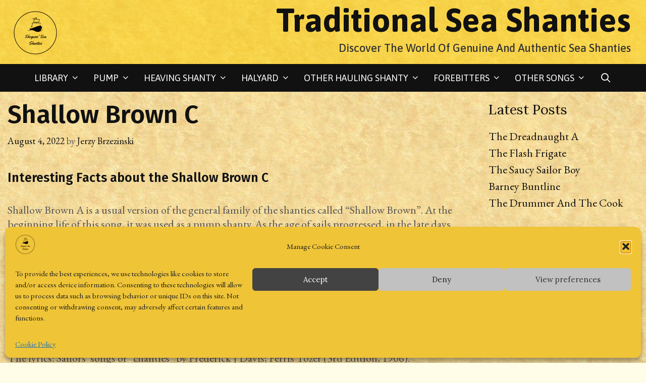

--- FILE ---
content_type: text/html; charset=UTF-8
request_url: https://traditionalshanties.com/2022/08/04/shallow-brown-c/
body_size: 55399
content:
<!DOCTYPE html>
<html lang="en-US">
<head>
	<meta charset="UTF-8">
	<meta http-equiv="X-UA-Compatible" content="IE=edge" />
	<link rel="profile" href="http://gmpg.org/xfn/11">
	<meta name='robots' content='index, follow, max-image-preview:large, max-snippet:-1, max-video-preview:-1' />

	<!-- This site is optimized with the Yoast SEO plugin v26.7 - https://yoast.com/wordpress/plugins/seo/ -->
	<title>Shallow Brown C - Traditional Sea Shanties</title>
	<meta name="description" content="Shallow Brown C - This version comes from Frederick J Davis; Ferris Tozer – Sailors’ songs or “chanties” (3rd Edition) – (1906)" />
	<link rel="canonical" href="https://traditionalshanties.com/2022/08/04/shallow-brown-c/" />
	<meta property="og:locale" content="en_US" />
	<meta property="og:type" content="article" />
	<meta property="og:title" content="Shallow Brown C - Traditional Sea Shanties" />
	<meta property="og:description" content="Shallow Brown C - This version comes from Frederick J Davis; Ferris Tozer – Sailors’ songs or “chanties” (3rd Edition) – (1906)" />
	<meta property="og:url" content="https://traditionalshanties.com/2022/08/04/shallow-brown-c/" />
	<meta property="og:site_name" content="Traditional Sea Shanties" />
	<meta property="article:publisher" content="https://www.facebook.com/shogunpol" />
	<meta property="article:author" content="https://www.facebook.com/shogunpol" />
	<meta property="article:published_time" content="2022-08-04T15:23:14+00:00" />
	<meta property="article:modified_time" content="2023-03-16T19:22:52+00:00" />
	<meta property="og:image" content="https://traditionalshanties.com/wp-content/uploads/2022/08/Shallow-Brown-C-notation.png" />
	<meta name="author" content="Jerzy Brzezinski" />
	<script type="application/ld+json" class="yoast-schema-graph">{"@context":"https://schema.org","@graph":[{"@type":"Article","@id":"https://traditionalshanties.com/2022/08/04/shallow-brown-c/#article","isPartOf":{"@id":"https://traditionalshanties.com/2022/08/04/shallow-brown-c/"},"author":{"name":"Jerzy Brzezinski","@id":"https://traditionalshanties.com/#/schema/person/5e303d92d783fa31e6ccb70af7139672"},"headline":"Shallow Brown C","datePublished":"2022-08-04T15:23:14+00:00","dateModified":"2023-03-16T19:22:52+00:00","mainEntityOfPage":{"@id":"https://traditionalshanties.com/2022/08/04/shallow-brown-c/"},"wordCount":306,"commentCount":0,"publisher":{"@id":"https://traditionalshanties.com/#/schema/person/5e303d92d783fa31e6ccb70af7139672"},"image":{"@id":"https://traditionalshanties.com/2022/08/04/shallow-brown-c/#primaryimage"},"thumbnailUrl":"https://traditionalshanties.com/wp-content/uploads/2022/08/Shallow-Brown-C-notation.png","keywords":["Ferris Tozer","Frederick J Davis","pump shanty","Sailors’ songs or “chanties”","Shanties from the seven seas","Stan hugill"],"articleSection":["Pump Shanties","Recorded Shanties"],"inLanguage":"en-US","potentialAction":[{"@type":"CommentAction","name":"Comment","target":["https://traditionalshanties.com/2022/08/04/shallow-brown-c/#respond"]}]},{"@type":"WebPage","@id":"https://traditionalshanties.com/2022/08/04/shallow-brown-c/","url":"https://traditionalshanties.com/2022/08/04/shallow-brown-c/","name":"Shallow Brown C - Traditional Sea Shanties","isPartOf":{"@id":"https://traditionalshanties.com/#website"},"primaryImageOfPage":{"@id":"https://traditionalshanties.com/2022/08/04/shallow-brown-c/#primaryimage"},"image":{"@id":"https://traditionalshanties.com/2022/08/04/shallow-brown-c/#primaryimage"},"thumbnailUrl":"https://traditionalshanties.com/wp-content/uploads/2022/08/Shallow-Brown-C-notation.png","datePublished":"2022-08-04T15:23:14+00:00","dateModified":"2023-03-16T19:22:52+00:00","description":"Shallow Brown C - This version comes from Frederick J Davis; Ferris Tozer – Sailors’ songs or “chanties” (3rd Edition) – (1906)","breadcrumb":{"@id":"https://traditionalshanties.com/2022/08/04/shallow-brown-c/#breadcrumb"},"inLanguage":"en-US","potentialAction":[{"@type":"ReadAction","target":["https://traditionalshanties.com/2022/08/04/shallow-brown-c/"]}]},{"@type":"ImageObject","inLanguage":"en-US","@id":"https://traditionalshanties.com/2022/08/04/shallow-brown-c/#primaryimage","url":"https://traditionalshanties.com/wp-content/uploads/2022/08/Shallow-Brown-C-notation.png","contentUrl":"https://traditionalshanties.com/wp-content/uploads/2022/08/Shallow-Brown-C-notation.png","width":947,"height":553},{"@type":"BreadcrumbList","@id":"https://traditionalshanties.com/2022/08/04/shallow-brown-c/#breadcrumb","itemListElement":[{"@type":"ListItem","position":1,"name":"Home","item":"https://traditionalshanties.com/"},{"@type":"ListItem","position":2,"name":"Shallow Brown C"}]},{"@type":"WebSite","@id":"https://traditionalshanties.com/#website","url":"https://traditionalshanties.com/","name":"Traditional Sea Shanties","description":"Discover The World Of Genuine And Authentic Sea Shanties","publisher":{"@id":"https://traditionalshanties.com/#/schema/person/5e303d92d783fa31e6ccb70af7139672"},"alternateName":"Traditional Shanties","potentialAction":[{"@type":"SearchAction","target":{"@type":"EntryPoint","urlTemplate":"https://traditionalshanties.com/?s={search_term_string}"},"query-input":{"@type":"PropertyValueSpecification","valueRequired":true,"valueName":"search_term_string"}}],"inLanguage":"en-US"},{"@type":["Person","Organization"],"@id":"https://traditionalshanties.com/#/schema/person/5e303d92d783fa31e6ccb70af7139672","name":"Jerzy Brzezinski","image":{"@type":"ImageObject","inLanguage":"en-US","@id":"https://traditionalshanties.com/#/schema/person/image/","url":"https://traditionalshanties.com/wp-content/uploads/2022/04/Screenshot-2021-11-17-205506.png","contentUrl":"https://traditionalshanties.com/wp-content/uploads/2022/04/Screenshot-2021-11-17-205506.png","width":1197,"height":682,"caption":"Jerzy Brzezinski"},"logo":{"@id":"https://traditionalshanties.com/#/schema/person/image/"},"sameAs":["http://traditionalshanties.com","https://www.facebook.com/shogunpol","https://x.com/https://twitter.com/ShogunShanties","https://www.youtube.com/channel/UCOD3jnTqh4PdB-BGkSRQrRg"],"url":"https://traditionalshanties.com/author/szantymen321/"}]}</script>
	<!-- / Yoast SEO plugin. -->


<link rel='dns-prefetch' href='//fonts.googleapis.com' />
<link href='https://fonts.gstatic.com' crossorigin rel='preconnect' />
<link rel="alternate" type="application/rss+xml" title="Traditional Sea Shanties &raquo; Feed" href="https://traditionalshanties.com/feed/" />
<link rel="alternate" type="application/rss+xml" title="Traditional Sea Shanties &raquo; Comments Feed" href="https://traditionalshanties.com/comments/feed/" />
<link rel="alternate" type="application/rss+xml" title="Traditional Sea Shanties &raquo; Shallow Brown C Comments Feed" href="https://traditionalshanties.com/2022/08/04/shallow-brown-c/feed/" />
<link rel="alternate" title="oEmbed (JSON)" type="application/json+oembed" href="https://traditionalshanties.com/wp-json/oembed/1.0/embed?url=https%3A%2F%2Ftraditionalshanties.com%2F2022%2F08%2F04%2Fshallow-brown-c%2F" />
<link rel="alternate" title="oEmbed (XML)" type="text/xml+oembed" href="https://traditionalshanties.com/wp-json/oembed/1.0/embed?url=https%3A%2F%2Ftraditionalshanties.com%2F2022%2F08%2F04%2Fshallow-brown-c%2F&#038;format=xml" />
<style id='wp-img-auto-sizes-contain-inline-css' type='text/css'>
img:is([sizes=auto i],[sizes^="auto," i]){contain-intrinsic-size:3000px 1500px}
/*# sourceURL=wp-img-auto-sizes-contain-inline-css */
</style>
<link rel='stylesheet' id='kinginrin-default-fonts-css' href='//fonts.googleapis.com/css?family=EB+Garamond:regular,italic,700,700italic|Lora:regular,italic,700,700italic|Fira+Sans:100,100italic,200,200italic,300,300italic,regular,italic,500,500italic,600,600italic,700,700italic,800,800italic,900,900italic' type='text/css' media='all' />
<link rel='stylesheet' id='kinginrin-fonts-css' href='//fonts.googleapis.com/css?family=Asap:regular,italic,500,500italic,700,700italic' type='text/css' media='all' />
<link rel='stylesheet' id='dashicons-css' href='https://traditionalshanties.com/wp-includes/css/dashicons.min.css?ver=6.9' type='text/css' media='all' />
<link rel='stylesheet' id='post-views-counter-frontend-css' href='https://traditionalshanties.com/wp-content/plugins/post-views-counter/css/frontend.css?ver=1.7.0' type='text/css' media='all' />
<link rel='stylesheet' id='easymega-css' href='https://traditionalshanties.com/wp-content/plugins/easymega/assets/css/style.css?ver=1746371540' type='text/css' media='all' />
<style id='easymega-inline-css' type='text/css'>
.easymega-wp-desktop #easymega-wp-page .easymega-wp .mega-item .mega-content li.mega-content-li { margin-top: 0px; }
/*# sourceURL=easymega-inline-css */
</style>
<style id='wp-emoji-styles-inline-css' type='text/css'>

	img.wp-smiley, img.emoji {
		display: inline !important;
		border: none !important;
		box-shadow: none !important;
		height: 1em !important;
		width: 1em !important;
		margin: 0 0.07em !important;
		vertical-align: -0.1em !important;
		background: none !important;
		padding: 0 !important;
	}
/*# sourceURL=wp-emoji-styles-inline-css */
</style>
<style id='wp-block-library-inline-css' type='text/css'>
:root{--wp-block-synced-color:#7a00df;--wp-block-synced-color--rgb:122,0,223;--wp-bound-block-color:var(--wp-block-synced-color);--wp-editor-canvas-background:#ddd;--wp-admin-theme-color:#007cba;--wp-admin-theme-color--rgb:0,124,186;--wp-admin-theme-color-darker-10:#006ba1;--wp-admin-theme-color-darker-10--rgb:0,107,160.5;--wp-admin-theme-color-darker-20:#005a87;--wp-admin-theme-color-darker-20--rgb:0,90,135;--wp-admin-border-width-focus:2px}@media (min-resolution:192dpi){:root{--wp-admin-border-width-focus:1.5px}}.wp-element-button{cursor:pointer}:root .has-very-light-gray-background-color{background-color:#eee}:root .has-very-dark-gray-background-color{background-color:#313131}:root .has-very-light-gray-color{color:#eee}:root .has-very-dark-gray-color{color:#313131}:root .has-vivid-green-cyan-to-vivid-cyan-blue-gradient-background{background:linear-gradient(135deg,#00d084,#0693e3)}:root .has-purple-crush-gradient-background{background:linear-gradient(135deg,#34e2e4,#4721fb 50%,#ab1dfe)}:root .has-hazy-dawn-gradient-background{background:linear-gradient(135deg,#faaca8,#dad0ec)}:root .has-subdued-olive-gradient-background{background:linear-gradient(135deg,#fafae1,#67a671)}:root .has-atomic-cream-gradient-background{background:linear-gradient(135deg,#fdd79a,#004a59)}:root .has-nightshade-gradient-background{background:linear-gradient(135deg,#330968,#31cdcf)}:root .has-midnight-gradient-background{background:linear-gradient(135deg,#020381,#2874fc)}:root{--wp--preset--font-size--normal:16px;--wp--preset--font-size--huge:42px}.has-regular-font-size{font-size:1em}.has-larger-font-size{font-size:2.625em}.has-normal-font-size{font-size:var(--wp--preset--font-size--normal)}.has-huge-font-size{font-size:var(--wp--preset--font-size--huge)}.has-text-align-center{text-align:center}.has-text-align-left{text-align:left}.has-text-align-right{text-align:right}.has-fit-text{white-space:nowrap!important}#end-resizable-editor-section{display:none}.aligncenter{clear:both}.items-justified-left{justify-content:flex-start}.items-justified-center{justify-content:center}.items-justified-right{justify-content:flex-end}.items-justified-space-between{justify-content:space-between}.screen-reader-text{border:0;clip-path:inset(50%);height:1px;margin:-1px;overflow:hidden;padding:0;position:absolute;width:1px;word-wrap:normal!important}.screen-reader-text:focus{background-color:#ddd;clip-path:none;color:#444;display:block;font-size:1em;height:auto;left:5px;line-height:normal;padding:15px 23px 14px;text-decoration:none;top:5px;width:auto;z-index:100000}html :where(.has-border-color){border-style:solid}html :where([style*=border-top-color]){border-top-style:solid}html :where([style*=border-right-color]){border-right-style:solid}html :where([style*=border-bottom-color]){border-bottom-style:solid}html :where([style*=border-left-color]){border-left-style:solid}html :where([style*=border-width]){border-style:solid}html :where([style*=border-top-width]){border-top-style:solid}html :where([style*=border-right-width]){border-right-style:solid}html :where([style*=border-bottom-width]){border-bottom-style:solid}html :where([style*=border-left-width]){border-left-style:solid}html :where(img[class*=wp-image-]){height:auto;max-width:100%}:where(figure){margin:0 0 1em}html :where(.is-position-sticky){--wp-admin--admin-bar--position-offset:var(--wp-admin--admin-bar--height,0px)}@media screen and (max-width:600px){html :where(.is-position-sticky){--wp-admin--admin-bar--position-offset:0px}}

/*# sourceURL=wp-block-library-inline-css */
</style><style id='wp-block-heading-inline-css' type='text/css'>
h1:where(.wp-block-heading).has-background,h2:where(.wp-block-heading).has-background,h3:where(.wp-block-heading).has-background,h4:where(.wp-block-heading).has-background,h5:where(.wp-block-heading).has-background,h6:where(.wp-block-heading).has-background{padding:1.25em 2.375em}h1.has-text-align-left[style*=writing-mode]:where([style*=vertical-lr]),h1.has-text-align-right[style*=writing-mode]:where([style*=vertical-rl]),h2.has-text-align-left[style*=writing-mode]:where([style*=vertical-lr]),h2.has-text-align-right[style*=writing-mode]:where([style*=vertical-rl]),h3.has-text-align-left[style*=writing-mode]:where([style*=vertical-lr]),h3.has-text-align-right[style*=writing-mode]:where([style*=vertical-rl]),h4.has-text-align-left[style*=writing-mode]:where([style*=vertical-lr]),h4.has-text-align-right[style*=writing-mode]:where([style*=vertical-rl]),h5.has-text-align-left[style*=writing-mode]:where([style*=vertical-lr]),h5.has-text-align-right[style*=writing-mode]:where([style*=vertical-rl]),h6.has-text-align-left[style*=writing-mode]:where([style*=vertical-lr]),h6.has-text-align-right[style*=writing-mode]:where([style*=vertical-rl]){rotate:180deg}
/*# sourceURL=https://traditionalshanties.com/wp-includes/blocks/heading/style.min.css */
</style>
<style id='wp-block-image-inline-css' type='text/css'>
.wp-block-image>a,.wp-block-image>figure>a{display:inline-block}.wp-block-image img{box-sizing:border-box;height:auto;max-width:100%;vertical-align:bottom}@media not (prefers-reduced-motion){.wp-block-image img.hide{visibility:hidden}.wp-block-image img.show{animation:show-content-image .4s}}.wp-block-image[style*=border-radius] img,.wp-block-image[style*=border-radius]>a{border-radius:inherit}.wp-block-image.has-custom-border img{box-sizing:border-box}.wp-block-image.aligncenter{text-align:center}.wp-block-image.alignfull>a,.wp-block-image.alignwide>a{width:100%}.wp-block-image.alignfull img,.wp-block-image.alignwide img{height:auto;width:100%}.wp-block-image .aligncenter,.wp-block-image .alignleft,.wp-block-image .alignright,.wp-block-image.aligncenter,.wp-block-image.alignleft,.wp-block-image.alignright{display:table}.wp-block-image .aligncenter>figcaption,.wp-block-image .alignleft>figcaption,.wp-block-image .alignright>figcaption,.wp-block-image.aligncenter>figcaption,.wp-block-image.alignleft>figcaption,.wp-block-image.alignright>figcaption{caption-side:bottom;display:table-caption}.wp-block-image .alignleft{float:left;margin:.5em 1em .5em 0}.wp-block-image .alignright{float:right;margin:.5em 0 .5em 1em}.wp-block-image .aligncenter{margin-left:auto;margin-right:auto}.wp-block-image :where(figcaption){margin-bottom:1em;margin-top:.5em}.wp-block-image.is-style-circle-mask img{border-radius:9999px}@supports ((-webkit-mask-image:none) or (mask-image:none)) or (-webkit-mask-image:none){.wp-block-image.is-style-circle-mask img{border-radius:0;-webkit-mask-image:url('data:image/svg+xml;utf8,<svg viewBox="0 0 100 100" xmlns="http://www.w3.org/2000/svg"><circle cx="50" cy="50" r="50"/></svg>');mask-image:url('data:image/svg+xml;utf8,<svg viewBox="0 0 100 100" xmlns="http://www.w3.org/2000/svg"><circle cx="50" cy="50" r="50"/></svg>');mask-mode:alpha;-webkit-mask-position:center;mask-position:center;-webkit-mask-repeat:no-repeat;mask-repeat:no-repeat;-webkit-mask-size:contain;mask-size:contain}}:root :where(.wp-block-image.is-style-rounded img,.wp-block-image .is-style-rounded img){border-radius:9999px}.wp-block-image figure{margin:0}.wp-lightbox-container{display:flex;flex-direction:column;position:relative}.wp-lightbox-container img{cursor:zoom-in}.wp-lightbox-container img:hover+button{opacity:1}.wp-lightbox-container button{align-items:center;backdrop-filter:blur(16px) saturate(180%);background-color:#5a5a5a40;border:none;border-radius:4px;cursor:zoom-in;display:flex;height:20px;justify-content:center;opacity:0;padding:0;position:absolute;right:16px;text-align:center;top:16px;width:20px;z-index:100}@media not (prefers-reduced-motion){.wp-lightbox-container button{transition:opacity .2s ease}}.wp-lightbox-container button:focus-visible{outline:3px auto #5a5a5a40;outline:3px auto -webkit-focus-ring-color;outline-offset:3px}.wp-lightbox-container button:hover{cursor:pointer;opacity:1}.wp-lightbox-container button:focus{opacity:1}.wp-lightbox-container button:focus,.wp-lightbox-container button:hover,.wp-lightbox-container button:not(:hover):not(:active):not(.has-background){background-color:#5a5a5a40;border:none}.wp-lightbox-overlay{box-sizing:border-box;cursor:zoom-out;height:100vh;left:0;overflow:hidden;position:fixed;top:0;visibility:hidden;width:100%;z-index:100000}.wp-lightbox-overlay .close-button{align-items:center;cursor:pointer;display:flex;justify-content:center;min-height:40px;min-width:40px;padding:0;position:absolute;right:calc(env(safe-area-inset-right) + 16px);top:calc(env(safe-area-inset-top) + 16px);z-index:5000000}.wp-lightbox-overlay .close-button:focus,.wp-lightbox-overlay .close-button:hover,.wp-lightbox-overlay .close-button:not(:hover):not(:active):not(.has-background){background:none;border:none}.wp-lightbox-overlay .lightbox-image-container{height:var(--wp--lightbox-container-height);left:50%;overflow:hidden;position:absolute;top:50%;transform:translate(-50%,-50%);transform-origin:top left;width:var(--wp--lightbox-container-width);z-index:9999999999}.wp-lightbox-overlay .wp-block-image{align-items:center;box-sizing:border-box;display:flex;height:100%;justify-content:center;margin:0;position:relative;transform-origin:0 0;width:100%;z-index:3000000}.wp-lightbox-overlay .wp-block-image img{height:var(--wp--lightbox-image-height);min-height:var(--wp--lightbox-image-height);min-width:var(--wp--lightbox-image-width);width:var(--wp--lightbox-image-width)}.wp-lightbox-overlay .wp-block-image figcaption{display:none}.wp-lightbox-overlay button{background:none;border:none}.wp-lightbox-overlay .scrim{background-color:#fff;height:100%;opacity:.9;position:absolute;width:100%;z-index:2000000}.wp-lightbox-overlay.active{visibility:visible}@media not (prefers-reduced-motion){.wp-lightbox-overlay.active{animation:turn-on-visibility .25s both}.wp-lightbox-overlay.active img{animation:turn-on-visibility .35s both}.wp-lightbox-overlay.show-closing-animation:not(.active){animation:turn-off-visibility .35s both}.wp-lightbox-overlay.show-closing-animation:not(.active) img{animation:turn-off-visibility .25s both}.wp-lightbox-overlay.zoom.active{animation:none;opacity:1;visibility:visible}.wp-lightbox-overlay.zoom.active .lightbox-image-container{animation:lightbox-zoom-in .4s}.wp-lightbox-overlay.zoom.active .lightbox-image-container img{animation:none}.wp-lightbox-overlay.zoom.active .scrim{animation:turn-on-visibility .4s forwards}.wp-lightbox-overlay.zoom.show-closing-animation:not(.active){animation:none}.wp-lightbox-overlay.zoom.show-closing-animation:not(.active) .lightbox-image-container{animation:lightbox-zoom-out .4s}.wp-lightbox-overlay.zoom.show-closing-animation:not(.active) .lightbox-image-container img{animation:none}.wp-lightbox-overlay.zoom.show-closing-animation:not(.active) .scrim{animation:turn-off-visibility .4s forwards}}@keyframes show-content-image{0%{visibility:hidden}99%{visibility:hidden}to{visibility:visible}}@keyframes turn-on-visibility{0%{opacity:0}to{opacity:1}}@keyframes turn-off-visibility{0%{opacity:1;visibility:visible}99%{opacity:0;visibility:visible}to{opacity:0;visibility:hidden}}@keyframes lightbox-zoom-in{0%{transform:translate(calc((-100vw + var(--wp--lightbox-scrollbar-width))/2 + var(--wp--lightbox-initial-left-position)),calc(-50vh + var(--wp--lightbox-initial-top-position))) scale(var(--wp--lightbox-scale))}to{transform:translate(-50%,-50%) scale(1)}}@keyframes lightbox-zoom-out{0%{transform:translate(-50%,-50%) scale(1);visibility:visible}99%{visibility:visible}to{transform:translate(calc((-100vw + var(--wp--lightbox-scrollbar-width))/2 + var(--wp--lightbox-initial-left-position)),calc(-50vh + var(--wp--lightbox-initial-top-position))) scale(var(--wp--lightbox-scale));visibility:hidden}}
/*# sourceURL=https://traditionalshanties.com/wp-includes/blocks/image/style.min.css */
</style>
<style id='wp-block-image-theme-inline-css' type='text/css'>
:root :where(.wp-block-image figcaption){color:#555;font-size:13px;text-align:center}.is-dark-theme :root :where(.wp-block-image figcaption){color:#ffffffa6}.wp-block-image{margin:0 0 1em}
/*# sourceURL=https://traditionalshanties.com/wp-includes/blocks/image/theme.min.css */
</style>
<style id='wp-block-latest-posts-inline-css' type='text/css'>
.wp-block-latest-posts{box-sizing:border-box}.wp-block-latest-posts.alignleft{margin-right:2em}.wp-block-latest-posts.alignright{margin-left:2em}.wp-block-latest-posts.wp-block-latest-posts__list{list-style:none}.wp-block-latest-posts.wp-block-latest-posts__list li{clear:both;overflow-wrap:break-word}.wp-block-latest-posts.is-grid{display:flex;flex-wrap:wrap}.wp-block-latest-posts.is-grid li{margin:0 1.25em 1.25em 0;width:100%}@media (min-width:600px){.wp-block-latest-posts.columns-2 li{width:calc(50% - .625em)}.wp-block-latest-posts.columns-2 li:nth-child(2n){margin-right:0}.wp-block-latest-posts.columns-3 li{width:calc(33.33333% - .83333em)}.wp-block-latest-posts.columns-3 li:nth-child(3n){margin-right:0}.wp-block-latest-posts.columns-4 li{width:calc(25% - .9375em)}.wp-block-latest-posts.columns-4 li:nth-child(4n){margin-right:0}.wp-block-latest-posts.columns-5 li{width:calc(20% - 1em)}.wp-block-latest-posts.columns-5 li:nth-child(5n){margin-right:0}.wp-block-latest-posts.columns-6 li{width:calc(16.66667% - 1.04167em)}.wp-block-latest-posts.columns-6 li:nth-child(6n){margin-right:0}}:root :where(.wp-block-latest-posts.is-grid){padding:0}:root :where(.wp-block-latest-posts.wp-block-latest-posts__list){padding-left:0}.wp-block-latest-posts__post-author,.wp-block-latest-posts__post-date{display:block;font-size:.8125em}.wp-block-latest-posts__post-excerpt,.wp-block-latest-posts__post-full-content{margin-bottom:1em;margin-top:.5em}.wp-block-latest-posts__featured-image a{display:inline-block}.wp-block-latest-posts__featured-image img{height:auto;max-width:100%;width:auto}.wp-block-latest-posts__featured-image.alignleft{float:left;margin-right:1em}.wp-block-latest-posts__featured-image.alignright{float:right;margin-left:1em}.wp-block-latest-posts__featured-image.aligncenter{margin-bottom:1em;text-align:center}
/*# sourceURL=https://traditionalshanties.com/wp-includes/blocks/latest-posts/style.min.css */
</style>
<style id='wp-block-list-inline-css' type='text/css'>
ol,ul{box-sizing:border-box}:root :where(.wp-block-list.has-background){padding:1.25em 2.375em}
/*# sourceURL=https://traditionalshanties.com/wp-includes/blocks/list/style.min.css */
</style>
<style id='wp-block-embed-inline-css' type='text/css'>
.wp-block-embed.alignleft,.wp-block-embed.alignright,.wp-block[data-align=left]>[data-type="core/embed"],.wp-block[data-align=right]>[data-type="core/embed"]{max-width:360px;width:100%}.wp-block-embed.alignleft .wp-block-embed__wrapper,.wp-block-embed.alignright .wp-block-embed__wrapper,.wp-block[data-align=left]>[data-type="core/embed"] .wp-block-embed__wrapper,.wp-block[data-align=right]>[data-type="core/embed"] .wp-block-embed__wrapper{min-width:280px}.wp-block-cover .wp-block-embed{min-height:240px;min-width:320px}.wp-block-embed{overflow-wrap:break-word}.wp-block-embed :where(figcaption){margin-bottom:1em;margin-top:.5em}.wp-block-embed iframe{max-width:100%}.wp-block-embed__wrapper{position:relative}.wp-embed-responsive .wp-has-aspect-ratio .wp-block-embed__wrapper:before{content:"";display:block;padding-top:50%}.wp-embed-responsive .wp-has-aspect-ratio iframe{bottom:0;height:100%;left:0;position:absolute;right:0;top:0;width:100%}.wp-embed-responsive .wp-embed-aspect-21-9 .wp-block-embed__wrapper:before{padding-top:42.85%}.wp-embed-responsive .wp-embed-aspect-18-9 .wp-block-embed__wrapper:before{padding-top:50%}.wp-embed-responsive .wp-embed-aspect-16-9 .wp-block-embed__wrapper:before{padding-top:56.25%}.wp-embed-responsive .wp-embed-aspect-4-3 .wp-block-embed__wrapper:before{padding-top:75%}.wp-embed-responsive .wp-embed-aspect-1-1 .wp-block-embed__wrapper:before{padding-top:100%}.wp-embed-responsive .wp-embed-aspect-9-16 .wp-block-embed__wrapper:before{padding-top:177.77%}.wp-embed-responsive .wp-embed-aspect-1-2 .wp-block-embed__wrapper:before{padding-top:200%}
/*# sourceURL=https://traditionalshanties.com/wp-includes/blocks/embed/style.min.css */
</style>
<style id='wp-block-embed-theme-inline-css' type='text/css'>
.wp-block-embed :where(figcaption){color:#555;font-size:13px;text-align:center}.is-dark-theme .wp-block-embed :where(figcaption){color:#ffffffa6}.wp-block-embed{margin:0 0 1em}
/*# sourceURL=https://traditionalshanties.com/wp-includes/blocks/embed/theme.min.css */
</style>
<style id='wp-block-group-inline-css' type='text/css'>
.wp-block-group{box-sizing:border-box}:where(.wp-block-group.wp-block-group-is-layout-constrained){position:relative}
/*# sourceURL=https://traditionalshanties.com/wp-includes/blocks/group/style.min.css */
</style>
<style id='wp-block-group-theme-inline-css' type='text/css'>
:where(.wp-block-group.has-background){padding:1.25em 2.375em}
/*# sourceURL=https://traditionalshanties.com/wp-includes/blocks/group/theme.min.css */
</style>
<style id='wp-block-paragraph-inline-css' type='text/css'>
.is-small-text{font-size:.875em}.is-regular-text{font-size:1em}.is-large-text{font-size:2.25em}.is-larger-text{font-size:3em}.has-drop-cap:not(:focus):first-letter{float:left;font-size:8.4em;font-style:normal;font-weight:100;line-height:.68;margin:.05em .1em 0 0;text-transform:uppercase}body.rtl .has-drop-cap:not(:focus):first-letter{float:none;margin-left:.1em}p.has-drop-cap.has-background{overflow:hidden}:root :where(p.has-background){padding:1.25em 2.375em}:where(p.has-text-color:not(.has-link-color)) a{color:inherit}p.has-text-align-left[style*="writing-mode:vertical-lr"],p.has-text-align-right[style*="writing-mode:vertical-rl"]{rotate:180deg}
/*# sourceURL=https://traditionalshanties.com/wp-includes/blocks/paragraph/style.min.css */
</style>
<style id='wp-block-social-links-inline-css' type='text/css'>
.wp-block-social-links{background:none;box-sizing:border-box;margin-left:0;padding-left:0;padding-right:0;text-indent:0}.wp-block-social-links .wp-social-link a,.wp-block-social-links .wp-social-link a:hover{border-bottom:0;box-shadow:none;text-decoration:none}.wp-block-social-links .wp-social-link svg{height:1em;width:1em}.wp-block-social-links .wp-social-link span:not(.screen-reader-text){font-size:.65em;margin-left:.5em;margin-right:.5em}.wp-block-social-links.has-small-icon-size{font-size:16px}.wp-block-social-links,.wp-block-social-links.has-normal-icon-size{font-size:24px}.wp-block-social-links.has-large-icon-size{font-size:36px}.wp-block-social-links.has-huge-icon-size{font-size:48px}.wp-block-social-links.aligncenter{display:flex;justify-content:center}.wp-block-social-links.alignright{justify-content:flex-end}.wp-block-social-link{border-radius:9999px;display:block}@media not (prefers-reduced-motion){.wp-block-social-link{transition:transform .1s ease}}.wp-block-social-link{height:auto}.wp-block-social-link a{align-items:center;display:flex;line-height:0}.wp-block-social-link:hover{transform:scale(1.1)}.wp-block-social-links .wp-block-social-link.wp-social-link{display:inline-block;margin:0;padding:0}.wp-block-social-links .wp-block-social-link.wp-social-link .wp-block-social-link-anchor,.wp-block-social-links .wp-block-social-link.wp-social-link .wp-block-social-link-anchor svg,.wp-block-social-links .wp-block-social-link.wp-social-link .wp-block-social-link-anchor:active,.wp-block-social-links .wp-block-social-link.wp-social-link .wp-block-social-link-anchor:hover,.wp-block-social-links .wp-block-social-link.wp-social-link .wp-block-social-link-anchor:visited{color:currentColor;fill:currentColor}:where(.wp-block-social-links:not(.is-style-logos-only)) .wp-social-link{background-color:#f0f0f0;color:#444}:where(.wp-block-social-links:not(.is-style-logos-only)) .wp-social-link-amazon{background-color:#f90;color:#fff}:where(.wp-block-social-links:not(.is-style-logos-only)) .wp-social-link-bandcamp{background-color:#1ea0c3;color:#fff}:where(.wp-block-social-links:not(.is-style-logos-only)) .wp-social-link-behance{background-color:#0757fe;color:#fff}:where(.wp-block-social-links:not(.is-style-logos-only)) .wp-social-link-bluesky{background-color:#0a7aff;color:#fff}:where(.wp-block-social-links:not(.is-style-logos-only)) .wp-social-link-codepen{background-color:#1e1f26;color:#fff}:where(.wp-block-social-links:not(.is-style-logos-only)) .wp-social-link-deviantart{background-color:#02e49b;color:#fff}:where(.wp-block-social-links:not(.is-style-logos-only)) .wp-social-link-discord{background-color:#5865f2;color:#fff}:where(.wp-block-social-links:not(.is-style-logos-only)) .wp-social-link-dribbble{background-color:#e94c89;color:#fff}:where(.wp-block-social-links:not(.is-style-logos-only)) .wp-social-link-dropbox{background-color:#4280ff;color:#fff}:where(.wp-block-social-links:not(.is-style-logos-only)) .wp-social-link-etsy{background-color:#f45800;color:#fff}:where(.wp-block-social-links:not(.is-style-logos-only)) .wp-social-link-facebook{background-color:#0866ff;color:#fff}:where(.wp-block-social-links:not(.is-style-logos-only)) .wp-social-link-fivehundredpx{background-color:#000;color:#fff}:where(.wp-block-social-links:not(.is-style-logos-only)) .wp-social-link-flickr{background-color:#0461dd;color:#fff}:where(.wp-block-social-links:not(.is-style-logos-only)) .wp-social-link-foursquare{background-color:#e65678;color:#fff}:where(.wp-block-social-links:not(.is-style-logos-only)) .wp-social-link-github{background-color:#24292d;color:#fff}:where(.wp-block-social-links:not(.is-style-logos-only)) .wp-social-link-goodreads{background-color:#eceadd;color:#382110}:where(.wp-block-social-links:not(.is-style-logos-only)) .wp-social-link-google{background-color:#ea4434;color:#fff}:where(.wp-block-social-links:not(.is-style-logos-only)) .wp-social-link-gravatar{background-color:#1d4fc4;color:#fff}:where(.wp-block-social-links:not(.is-style-logos-only)) .wp-social-link-instagram{background-color:#f00075;color:#fff}:where(.wp-block-social-links:not(.is-style-logos-only)) .wp-social-link-lastfm{background-color:#e21b24;color:#fff}:where(.wp-block-social-links:not(.is-style-logos-only)) .wp-social-link-linkedin{background-color:#0d66c2;color:#fff}:where(.wp-block-social-links:not(.is-style-logos-only)) .wp-social-link-mastodon{background-color:#3288d4;color:#fff}:where(.wp-block-social-links:not(.is-style-logos-only)) .wp-social-link-medium{background-color:#000;color:#fff}:where(.wp-block-social-links:not(.is-style-logos-only)) .wp-social-link-meetup{background-color:#f6405f;color:#fff}:where(.wp-block-social-links:not(.is-style-logos-only)) .wp-social-link-patreon{background-color:#000;color:#fff}:where(.wp-block-social-links:not(.is-style-logos-only)) .wp-social-link-pinterest{background-color:#e60122;color:#fff}:where(.wp-block-social-links:not(.is-style-logos-only)) .wp-social-link-pocket{background-color:#ef4155;color:#fff}:where(.wp-block-social-links:not(.is-style-logos-only)) .wp-social-link-reddit{background-color:#ff4500;color:#fff}:where(.wp-block-social-links:not(.is-style-logos-only)) .wp-social-link-skype{background-color:#0478d7;color:#fff}:where(.wp-block-social-links:not(.is-style-logos-only)) .wp-social-link-snapchat{background-color:#fefc00;color:#fff;stroke:#000}:where(.wp-block-social-links:not(.is-style-logos-only)) .wp-social-link-soundcloud{background-color:#ff5600;color:#fff}:where(.wp-block-social-links:not(.is-style-logos-only)) .wp-social-link-spotify{background-color:#1bd760;color:#fff}:where(.wp-block-social-links:not(.is-style-logos-only)) .wp-social-link-telegram{background-color:#2aabee;color:#fff}:where(.wp-block-social-links:not(.is-style-logos-only)) .wp-social-link-threads{background-color:#000;color:#fff}:where(.wp-block-social-links:not(.is-style-logos-only)) .wp-social-link-tiktok{background-color:#000;color:#fff}:where(.wp-block-social-links:not(.is-style-logos-only)) .wp-social-link-tumblr{background-color:#011835;color:#fff}:where(.wp-block-social-links:not(.is-style-logos-only)) .wp-social-link-twitch{background-color:#6440a4;color:#fff}:where(.wp-block-social-links:not(.is-style-logos-only)) .wp-social-link-twitter{background-color:#1da1f2;color:#fff}:where(.wp-block-social-links:not(.is-style-logos-only)) .wp-social-link-vimeo{background-color:#1eb7ea;color:#fff}:where(.wp-block-social-links:not(.is-style-logos-only)) .wp-social-link-vk{background-color:#4680c2;color:#fff}:where(.wp-block-social-links:not(.is-style-logos-only)) .wp-social-link-wordpress{background-color:#3499cd;color:#fff}:where(.wp-block-social-links:not(.is-style-logos-only)) .wp-social-link-whatsapp{background-color:#25d366;color:#fff}:where(.wp-block-social-links:not(.is-style-logos-only)) .wp-social-link-x{background-color:#000;color:#fff}:where(.wp-block-social-links:not(.is-style-logos-only)) .wp-social-link-yelp{background-color:#d32422;color:#fff}:where(.wp-block-social-links:not(.is-style-logos-only)) .wp-social-link-youtube{background-color:red;color:#fff}:where(.wp-block-social-links.is-style-logos-only) .wp-social-link{background:none}:where(.wp-block-social-links.is-style-logos-only) .wp-social-link svg{height:1.25em;width:1.25em}:where(.wp-block-social-links.is-style-logos-only) .wp-social-link-amazon{color:#f90}:where(.wp-block-social-links.is-style-logos-only) .wp-social-link-bandcamp{color:#1ea0c3}:where(.wp-block-social-links.is-style-logos-only) .wp-social-link-behance{color:#0757fe}:where(.wp-block-social-links.is-style-logos-only) .wp-social-link-bluesky{color:#0a7aff}:where(.wp-block-social-links.is-style-logos-only) .wp-social-link-codepen{color:#1e1f26}:where(.wp-block-social-links.is-style-logos-only) .wp-social-link-deviantart{color:#02e49b}:where(.wp-block-social-links.is-style-logos-only) .wp-social-link-discord{color:#5865f2}:where(.wp-block-social-links.is-style-logos-only) .wp-social-link-dribbble{color:#e94c89}:where(.wp-block-social-links.is-style-logos-only) .wp-social-link-dropbox{color:#4280ff}:where(.wp-block-social-links.is-style-logos-only) .wp-social-link-etsy{color:#f45800}:where(.wp-block-social-links.is-style-logos-only) .wp-social-link-facebook{color:#0866ff}:where(.wp-block-social-links.is-style-logos-only) .wp-social-link-fivehundredpx{color:#000}:where(.wp-block-social-links.is-style-logos-only) .wp-social-link-flickr{color:#0461dd}:where(.wp-block-social-links.is-style-logos-only) .wp-social-link-foursquare{color:#e65678}:where(.wp-block-social-links.is-style-logos-only) .wp-social-link-github{color:#24292d}:where(.wp-block-social-links.is-style-logos-only) .wp-social-link-goodreads{color:#382110}:where(.wp-block-social-links.is-style-logos-only) .wp-social-link-google{color:#ea4434}:where(.wp-block-social-links.is-style-logos-only) .wp-social-link-gravatar{color:#1d4fc4}:where(.wp-block-social-links.is-style-logos-only) .wp-social-link-instagram{color:#f00075}:where(.wp-block-social-links.is-style-logos-only) .wp-social-link-lastfm{color:#e21b24}:where(.wp-block-social-links.is-style-logos-only) .wp-social-link-linkedin{color:#0d66c2}:where(.wp-block-social-links.is-style-logos-only) .wp-social-link-mastodon{color:#3288d4}:where(.wp-block-social-links.is-style-logos-only) .wp-social-link-medium{color:#000}:where(.wp-block-social-links.is-style-logos-only) .wp-social-link-meetup{color:#f6405f}:where(.wp-block-social-links.is-style-logos-only) .wp-social-link-patreon{color:#000}:where(.wp-block-social-links.is-style-logos-only) .wp-social-link-pinterest{color:#e60122}:where(.wp-block-social-links.is-style-logos-only) .wp-social-link-pocket{color:#ef4155}:where(.wp-block-social-links.is-style-logos-only) .wp-social-link-reddit{color:#ff4500}:where(.wp-block-social-links.is-style-logos-only) .wp-social-link-skype{color:#0478d7}:where(.wp-block-social-links.is-style-logos-only) .wp-social-link-snapchat{color:#fff;stroke:#000}:where(.wp-block-social-links.is-style-logos-only) .wp-social-link-soundcloud{color:#ff5600}:where(.wp-block-social-links.is-style-logos-only) .wp-social-link-spotify{color:#1bd760}:where(.wp-block-social-links.is-style-logos-only) .wp-social-link-telegram{color:#2aabee}:where(.wp-block-social-links.is-style-logos-only) .wp-social-link-threads{color:#000}:where(.wp-block-social-links.is-style-logos-only) .wp-social-link-tiktok{color:#000}:where(.wp-block-social-links.is-style-logos-only) .wp-social-link-tumblr{color:#011835}:where(.wp-block-social-links.is-style-logos-only) .wp-social-link-twitch{color:#6440a4}:where(.wp-block-social-links.is-style-logos-only) .wp-social-link-twitter{color:#1da1f2}:where(.wp-block-social-links.is-style-logos-only) .wp-social-link-vimeo{color:#1eb7ea}:where(.wp-block-social-links.is-style-logos-only) .wp-social-link-vk{color:#4680c2}:where(.wp-block-social-links.is-style-logos-only) .wp-social-link-whatsapp{color:#25d366}:where(.wp-block-social-links.is-style-logos-only) .wp-social-link-wordpress{color:#3499cd}:where(.wp-block-social-links.is-style-logos-only) .wp-social-link-x{color:#000}:where(.wp-block-social-links.is-style-logos-only) .wp-social-link-yelp{color:#d32422}:where(.wp-block-social-links.is-style-logos-only) .wp-social-link-youtube{color:red}.wp-block-social-links.is-style-pill-shape .wp-social-link{width:auto}:root :where(.wp-block-social-links .wp-social-link a){padding:.25em}:root :where(.wp-block-social-links.is-style-logos-only .wp-social-link a){padding:0}:root :where(.wp-block-social-links.is-style-pill-shape .wp-social-link a){padding-left:.6666666667em;padding-right:.6666666667em}.wp-block-social-links:not(.has-icon-color):not(.has-icon-background-color) .wp-social-link-snapchat .wp-block-social-link-label{color:#000}
/*# sourceURL=https://traditionalshanties.com/wp-includes/blocks/social-links/style.min.css */
</style>
<style id='global-styles-inline-css' type='text/css'>
:root{--wp--preset--aspect-ratio--square: 1;--wp--preset--aspect-ratio--4-3: 4/3;--wp--preset--aspect-ratio--3-4: 3/4;--wp--preset--aspect-ratio--3-2: 3/2;--wp--preset--aspect-ratio--2-3: 2/3;--wp--preset--aspect-ratio--16-9: 16/9;--wp--preset--aspect-ratio--9-16: 9/16;--wp--preset--color--black: #000000;--wp--preset--color--cyan-bluish-gray: #abb8c3;--wp--preset--color--white: #ffffff;--wp--preset--color--pale-pink: #f78da7;--wp--preset--color--vivid-red: #cf2e2e;--wp--preset--color--luminous-vivid-orange: #ff6900;--wp--preset--color--luminous-vivid-amber: #fcb900;--wp--preset--color--light-green-cyan: #7bdcb5;--wp--preset--color--vivid-green-cyan: #00d084;--wp--preset--color--pale-cyan-blue: #8ed1fc;--wp--preset--color--vivid-cyan-blue: #0693e3;--wp--preset--color--vivid-purple: #9b51e0;--wp--preset--gradient--vivid-cyan-blue-to-vivid-purple: linear-gradient(135deg,rgb(6,147,227) 0%,rgb(155,81,224) 100%);--wp--preset--gradient--light-green-cyan-to-vivid-green-cyan: linear-gradient(135deg,rgb(122,220,180) 0%,rgb(0,208,130) 100%);--wp--preset--gradient--luminous-vivid-amber-to-luminous-vivid-orange: linear-gradient(135deg,rgb(252,185,0) 0%,rgb(255,105,0) 100%);--wp--preset--gradient--luminous-vivid-orange-to-vivid-red: linear-gradient(135deg,rgb(255,105,0) 0%,rgb(207,46,46) 100%);--wp--preset--gradient--very-light-gray-to-cyan-bluish-gray: linear-gradient(135deg,rgb(238,238,238) 0%,rgb(169,184,195) 100%);--wp--preset--gradient--cool-to-warm-spectrum: linear-gradient(135deg,rgb(74,234,220) 0%,rgb(151,120,209) 20%,rgb(207,42,186) 40%,rgb(238,44,130) 60%,rgb(251,105,98) 80%,rgb(254,248,76) 100%);--wp--preset--gradient--blush-light-purple: linear-gradient(135deg,rgb(255,206,236) 0%,rgb(152,150,240) 100%);--wp--preset--gradient--blush-bordeaux: linear-gradient(135deg,rgb(254,205,165) 0%,rgb(254,45,45) 50%,rgb(107,0,62) 100%);--wp--preset--gradient--luminous-dusk: linear-gradient(135deg,rgb(255,203,112) 0%,rgb(199,81,192) 50%,rgb(65,88,208) 100%);--wp--preset--gradient--pale-ocean: linear-gradient(135deg,rgb(255,245,203) 0%,rgb(182,227,212) 50%,rgb(51,167,181) 100%);--wp--preset--gradient--electric-grass: linear-gradient(135deg,rgb(202,248,128) 0%,rgb(113,206,126) 100%);--wp--preset--gradient--midnight: linear-gradient(135deg,rgb(2,3,129) 0%,rgb(40,116,252) 100%);--wp--preset--font-size--small: 13px;--wp--preset--font-size--medium: 20px;--wp--preset--font-size--large: 36px;--wp--preset--font-size--x-large: 42px;--wp--preset--spacing--20: 0.44rem;--wp--preset--spacing--30: 0.67rem;--wp--preset--spacing--40: 1rem;--wp--preset--spacing--50: 1.5rem;--wp--preset--spacing--60: 2.25rem;--wp--preset--spacing--70: 3.38rem;--wp--preset--spacing--80: 5.06rem;--wp--preset--shadow--natural: 6px 6px 9px rgba(0, 0, 0, 0.2);--wp--preset--shadow--deep: 12px 12px 50px rgba(0, 0, 0, 0.4);--wp--preset--shadow--sharp: 6px 6px 0px rgba(0, 0, 0, 0.2);--wp--preset--shadow--outlined: 6px 6px 0px -3px rgb(255, 255, 255), 6px 6px rgb(0, 0, 0);--wp--preset--shadow--crisp: 6px 6px 0px rgb(0, 0, 0);}:where(.is-layout-flex){gap: 0.5em;}:where(.is-layout-grid){gap: 0.5em;}body .is-layout-flex{display: flex;}.is-layout-flex{flex-wrap: wrap;align-items: center;}.is-layout-flex > :is(*, div){margin: 0;}body .is-layout-grid{display: grid;}.is-layout-grid > :is(*, div){margin: 0;}:where(.wp-block-columns.is-layout-flex){gap: 2em;}:where(.wp-block-columns.is-layout-grid){gap: 2em;}:where(.wp-block-post-template.is-layout-flex){gap: 1.25em;}:where(.wp-block-post-template.is-layout-grid){gap: 1.25em;}.has-black-color{color: var(--wp--preset--color--black) !important;}.has-cyan-bluish-gray-color{color: var(--wp--preset--color--cyan-bluish-gray) !important;}.has-white-color{color: var(--wp--preset--color--white) !important;}.has-pale-pink-color{color: var(--wp--preset--color--pale-pink) !important;}.has-vivid-red-color{color: var(--wp--preset--color--vivid-red) !important;}.has-luminous-vivid-orange-color{color: var(--wp--preset--color--luminous-vivid-orange) !important;}.has-luminous-vivid-amber-color{color: var(--wp--preset--color--luminous-vivid-amber) !important;}.has-light-green-cyan-color{color: var(--wp--preset--color--light-green-cyan) !important;}.has-vivid-green-cyan-color{color: var(--wp--preset--color--vivid-green-cyan) !important;}.has-pale-cyan-blue-color{color: var(--wp--preset--color--pale-cyan-blue) !important;}.has-vivid-cyan-blue-color{color: var(--wp--preset--color--vivid-cyan-blue) !important;}.has-vivid-purple-color{color: var(--wp--preset--color--vivid-purple) !important;}.has-black-background-color{background-color: var(--wp--preset--color--black) !important;}.has-cyan-bluish-gray-background-color{background-color: var(--wp--preset--color--cyan-bluish-gray) !important;}.has-white-background-color{background-color: var(--wp--preset--color--white) !important;}.has-pale-pink-background-color{background-color: var(--wp--preset--color--pale-pink) !important;}.has-vivid-red-background-color{background-color: var(--wp--preset--color--vivid-red) !important;}.has-luminous-vivid-orange-background-color{background-color: var(--wp--preset--color--luminous-vivid-orange) !important;}.has-luminous-vivid-amber-background-color{background-color: var(--wp--preset--color--luminous-vivid-amber) !important;}.has-light-green-cyan-background-color{background-color: var(--wp--preset--color--light-green-cyan) !important;}.has-vivid-green-cyan-background-color{background-color: var(--wp--preset--color--vivid-green-cyan) !important;}.has-pale-cyan-blue-background-color{background-color: var(--wp--preset--color--pale-cyan-blue) !important;}.has-vivid-cyan-blue-background-color{background-color: var(--wp--preset--color--vivid-cyan-blue) !important;}.has-vivid-purple-background-color{background-color: var(--wp--preset--color--vivid-purple) !important;}.has-black-border-color{border-color: var(--wp--preset--color--black) !important;}.has-cyan-bluish-gray-border-color{border-color: var(--wp--preset--color--cyan-bluish-gray) !important;}.has-white-border-color{border-color: var(--wp--preset--color--white) !important;}.has-pale-pink-border-color{border-color: var(--wp--preset--color--pale-pink) !important;}.has-vivid-red-border-color{border-color: var(--wp--preset--color--vivid-red) !important;}.has-luminous-vivid-orange-border-color{border-color: var(--wp--preset--color--luminous-vivid-orange) !important;}.has-luminous-vivid-amber-border-color{border-color: var(--wp--preset--color--luminous-vivid-amber) !important;}.has-light-green-cyan-border-color{border-color: var(--wp--preset--color--light-green-cyan) !important;}.has-vivid-green-cyan-border-color{border-color: var(--wp--preset--color--vivid-green-cyan) !important;}.has-pale-cyan-blue-border-color{border-color: var(--wp--preset--color--pale-cyan-blue) !important;}.has-vivid-cyan-blue-border-color{border-color: var(--wp--preset--color--vivid-cyan-blue) !important;}.has-vivid-purple-border-color{border-color: var(--wp--preset--color--vivid-purple) !important;}.has-vivid-cyan-blue-to-vivid-purple-gradient-background{background: var(--wp--preset--gradient--vivid-cyan-blue-to-vivid-purple) !important;}.has-light-green-cyan-to-vivid-green-cyan-gradient-background{background: var(--wp--preset--gradient--light-green-cyan-to-vivid-green-cyan) !important;}.has-luminous-vivid-amber-to-luminous-vivid-orange-gradient-background{background: var(--wp--preset--gradient--luminous-vivid-amber-to-luminous-vivid-orange) !important;}.has-luminous-vivid-orange-to-vivid-red-gradient-background{background: var(--wp--preset--gradient--luminous-vivid-orange-to-vivid-red) !important;}.has-very-light-gray-to-cyan-bluish-gray-gradient-background{background: var(--wp--preset--gradient--very-light-gray-to-cyan-bluish-gray) !important;}.has-cool-to-warm-spectrum-gradient-background{background: var(--wp--preset--gradient--cool-to-warm-spectrum) !important;}.has-blush-light-purple-gradient-background{background: var(--wp--preset--gradient--blush-light-purple) !important;}.has-blush-bordeaux-gradient-background{background: var(--wp--preset--gradient--blush-bordeaux) !important;}.has-luminous-dusk-gradient-background{background: var(--wp--preset--gradient--luminous-dusk) !important;}.has-pale-ocean-gradient-background{background: var(--wp--preset--gradient--pale-ocean) !important;}.has-electric-grass-gradient-background{background: var(--wp--preset--gradient--electric-grass) !important;}.has-midnight-gradient-background{background: var(--wp--preset--gradient--midnight) !important;}.has-small-font-size{font-size: var(--wp--preset--font-size--small) !important;}.has-medium-font-size{font-size: var(--wp--preset--font-size--medium) !important;}.has-large-font-size{font-size: var(--wp--preset--font-size--large) !important;}.has-x-large-font-size{font-size: var(--wp--preset--font-size--x-large) !important;}
/*# sourceURL=global-styles-inline-css */
</style>
<style id='core-block-supports-inline-css' type='text/css'>
.wp-container-core-social-links-is-layout-fdcfc74e{justify-content:flex-start;}
/*# sourceURL=core-block-supports-inline-css */
</style>

<style id='classic-theme-styles-inline-css' type='text/css'>
/*! This file is auto-generated */
.wp-block-button__link{color:#fff;background-color:#32373c;border-radius:9999px;box-shadow:none;text-decoration:none;padding:calc(.667em + 2px) calc(1.333em + 2px);font-size:1.125em}.wp-block-file__button{background:#32373c;color:#fff;text-decoration:none}
/*# sourceURL=/wp-includes/css/classic-themes.min.css */
</style>
<link rel='stylesheet' id='pgc-simply-gallery-plugin-lightbox-style-css' href='https://traditionalshanties.com/wp-content/plugins/simply-gallery-block/plugins/pgc_sgb_lightbox.min.style.css?ver=3.3.2' type='text/css' media='all' />
<link rel='stylesheet' id='cmplz-general-css' href='https://traditionalshanties.com/wp-content/plugins/complianz-gdpr/assets/css/cookieblocker.min.css?ver=1765566695' type='text/css' media='all' />
<link rel='stylesheet' id='kinginrin-style-grid-css' href='https://traditionalshanties.com/wp-content/themes/kinginrin/css/unsemantic-grid.min.css?ver=1.5.0' type='text/css' media='all' />
<link rel='stylesheet' id='kinginrin-style-css' href='https://traditionalshanties.com/wp-content/themes/kinginrin/style.min.css?ver=1.5.0' type='text/css' media='all' />
<style id='kinginrin-style-inline-css' type='text/css'>
body{color:#555555;}.kinginrin-side-left-cover,.kinginrin-side-right-cover{background-color:#fffde8;}a, a:visited{color:#111111;text-decoration:none;}a:hover, a:focus, a:active{color:#555555;text-decoration:none;}body .grid-container{max-width:1280px;}body, button, input, select, textarea{font-family:"EB Garamond";}.top-bar{font-family:"Lora";}.main-title{font-family:"Asap", sans-serif;text-transform:capitalize;font-size:66px;}.site-description{font-family:"Asap", sans-serif;font-weight:500;font-size:22px;}.main-navigation a, .menu-toggle{font-family:"Asap", sans-serif;text-transform:capitalize;font-size:18px;}.main-navigation .main-nav ul ul li a{font-size:15px;}.widget-title, .sidebar .widget h2, .footer-widgets h2{font-family:"Lora";}button:not(.menu-toggle),html input[type="button"],input[type="reset"],input[type="submit"],.button,.button:visited{font-family:"Lora";}h1{font-family:"Fira Sans";}h2{font-family:"Fira Sans";}h3{font-family:"Fira Sans";}h4{font-family:inherit;}h5{font-family:inherit;}h6{font-family:inherit;}.site-info{font-family:inherit;}.kinginrin-side-left-content{font-family:inherit;}.kinginrin-side-left-content svg{max-width:22px;height:22px;}.top-bar .kinginrin-socials-list svg{max-width:16px;height:16px;}@media (max-width:768px){.main-title{font-size:25px;}h1{font-size:30px;}h2{font-size:25px;}}.top-bar{background-color:#fcd00c;color:#111111;}.top-bar a,.top-bar a:visited{color:#111111;}.top-bar a:hover{color:#555555;}.site-header, .transparent-header.nav-below-header .site-header{background-color:rgba(252,206,0,0.52);}.main-title a,.main-title a:hover,.main-title a:visited,.page-header-blog-content h2{color:#111111;}.site-description{color:#333333;}.main-navigation,.main-navigation ul ul,.transparent-header .main-navigation.is_stuck{background-color:#111111;}.main-navigation .main-nav ul li a,.menu-toggle{color:#ffffff;}.main-navigation .main-nav ul li:hover > a,.main-navigation .main-nav ul li:focus > a, .main-navigation .main-nav ul li.sfHover > a{color:#fcd00c;}button.menu-toggle:hover,button.menu-toggle:focus,.main-navigation .mobile-bar-items a,.main-navigation .mobile-bar-items a:hover,.main-navigation .mobile-bar-items a:focus{color:#ffffff;}.inside-navigation .search-form input[type="search"]:focus{color:#fcd00c;}.main-navigation ul ul{background-color:#333333;}.main-navigation .main-nav ul ul li a{color:#ffffff;}.main-navigation .main-nav ul ul li:hover > a,.main-navigation .main-nav ul ul li:focus > a,.main-navigation .main-nav ul ul li.sfHover > a{color:#cccccc;}.page-header-blog-content h2{color:#ffffff;}.page-header-blog-content p{color:#ffffff;}.page-header-blog-content .button{color:#111111;}.page-header-blog-content .button{background-color:#fcd00c;}.page-header-blog-content .button:hover{color:#ffffff;}.page-header-blog-content .button:hover{background-color:#111111;}h1{color:#111111;}h2{color:#111111;}h3{color:#111111;}.footer-widgets{color:#ffffff;background-color:#111111;}.footer-widgets h1,.footer-widgets h2,.footer-widgets h3{color:#ffffff;}.footer-widgets a,.footer-widgets a:visited{color:#cccccc;}.footer-widgets a:hover{color:#ffffff;}.footer-widgets .widget-title, .footer-widgets h2{color:#fcc100;}.site-info{color:#111111;background-color:rgba(252,208,12,0.54);}.site-info a,.site-info a:visited{color:#111111;}.site-info a:hover{color:#555555;}input[type="text"],input[type="email"],input[type="url"],input[type="password"],input[type="search"],input[type="tel"],input[type="number"],textarea,select{color:#555555;background-color:#fcf4e5;border-color:#cccccc;}input[type="text"]:focus,input[type="email"]:focus,input[type="url"]:focus,input[type="password"]:focus,input[type="search"]:focus,input[type="tel"]:focus,input[type="number"]:focus,textarea:focus,select:focus{color:#555555;background-color:#ffffff;border-color:#bfbfbf;}button,html input[type="button"],input[type="reset"],input[type="submit"],a.button,a.button:visited{color:#111111;background-color:#fcd00c;}button:hover,html input[type="button"]:hover,input[type="reset"]:hover,input[type="submit"]:hover,a.button:hover,button:focus,html input[type="button"]:focus,input[type="reset"]:focus,input[type="submit"]:focus,a.button:focus{color:#ffffff;background-color:#111111;}.kinginrin-back-to-top,.kinginrin-back-to-top:visited{background-color:rgba(252,208,12,0.7);color:#111111;}.kinginrin-back-to-top:hover,.kinginrin-back-to-top:focus{background-color:#fcd00c;color:#111111;}.kinginrin-side-left-content{color:#ffffff;background-color:#111111;}.kinginrin-side-left-content a{color:#eeeeee;}.kinginrin-side-left-content a svg{fill:#eeeeee;}.top-bar .kinginrin-socials-list a svg{fill:#111111;}.kinginrin-side-left-content a:hover{color:#ffffff;}.kinginrin-side-left-content a:hover svg{fill:#ffffff;}.top-bar .kinginrin-socials-list a:hover svg{fill:#555555;}@media (min-width:768px){.transparent-header .site-header{width:calc(100% - 0px - 0px) !important;}}@media (max-width:768px){.separate-containers .inside-article, .separate-containers .comments-area, .separate-containers .page-header, .separate-containers .paging-navigation, .one-container .site-content, .inside-page-header{padding:15px;}}.nav-float-right .is_stuck.main-navigation{width:calc(100% - 0px - 0px) !important;}@media (max-width:768px){body{padding:0px;}}.main-navigation .main-nav ul li a,.menu-toggle,.main-navigation .mobile-bar-items a{padding-left:15px;padding-right:15px;}.main-navigation .main-nav ul ul li a{padding:10px 15px 10px 15px;}.main-navigation ul ul{top:auto;}.inside-navigation .search-form, .inside-navigation .search-form input{height:100%;}.rtl .menu-item-has-children .dropdown-menu-toggle{padding-left:15px;}.menu-item-has-children .dropdown-menu-toggle{padding-right:15px;}.rtl .main-navigation .main-nav ul li.menu-item-has-children > a{padding-right:15px;}.navigation-search, .navigation-search input{height:100%;}
.main-navigation .main-nav ul li a,.menu-toggle,.main-navigation .mobile-bar-items a{transition: line-height 300ms ease}
.slideout-navigation.main-navigation{background-color:#fcd00c;}.slideout-navigation.main-navigation .main-nav ul li a,.slideout-widget{color:#111111;font-weight:normal;text-transform:none;font-size:32px;}.slideout-navigation a{color:#111111;}.slideout-navigation.main-navigation ul ul{background-color:#fffde8;}.slideout-navigation.main-navigation .main-nav ul ul li a{font-size:31px;}.slideout-navigation.main-navigation .main-nav ul li:hover > a,.slideout-navigation.main-navigation .main-nav ul li:focus > a,.slideout-navigation.main-navigation .main-nav ul li.sfHover > a{color:#555555;}
/*# sourceURL=kinginrin-style-inline-css */
</style>
<link rel='stylesheet' id='kinginrin-mobile-style-css' href='https://traditionalshanties.com/wp-content/themes/kinginrin/css/mobile.min.css?ver=1.5.0' type='text/css' media='all' />
<link rel='stylesheet' id='font-awesome-css' href='https://traditionalshanties.com/wp-content/themes/kinginrin/css/font-awesome.min.css?ver=5.1' type='text/css' media='all' />
<link rel='stylesheet' id='kinginrin-blog-css' href='https://traditionalshanties.com/wp-content/plugins/kinginrin-premium/blog/functions/css/style-min.css?ver=2.9.0' type='text/css' media='all' />
<link rel='stylesheet' id='kinginrin-sticky-css' href='https://traditionalshanties.com/wp-content/plugins/kinginrin-premium/menu-plus/functions/css/sticky.min.css?ver=2.9.0' type='text/css' media='all' />
<link rel='stylesheet' id='kinginrin-mobile-header-css' href='https://traditionalshanties.com/wp-content/plugins/kinginrin-premium/menu-plus/functions/css/mobile-header.min.css?ver=2.9.0' type='text/css' media='all' />
<script type="text/javascript" src="https://traditionalshanties.com/wp-includes/js/jquery/jquery.min.js?ver=3.7.1" id="jquery-core-js"></script>
<script type="text/javascript" src="https://traditionalshanties.com/wp-includes/js/jquery/jquery-migrate.min.js?ver=3.4.1" id="jquery-migrate-js"></script>
<link rel="https://api.w.org/" href="https://traditionalshanties.com/wp-json/" /><link rel="alternate" title="JSON" type="application/json" href="https://traditionalshanties.com/wp-json/wp/v2/posts/3690" /><link rel="EditURI" type="application/rsd+xml" title="RSD" href="https://traditionalshanties.com/xmlrpc.php?rsd" />
<meta name="generator" content="WordPress 6.9" />
<link rel='shortlink' href='https://traditionalshanties.com/?p=3690' />
<noscript><style>.simply-gallery-amp{ display: block !important; }</style></noscript><noscript><style>.sgb-preloader{ display: none !important; }</style></noscript><!-- Global site tag (gtag.js) - Google Analytics -->
<script type="text/plain" data-service="google-analytics" data-category="statistics" async data-cmplz-src="https://www.googletagmanager.com/gtag/js?id=G-NY77C7CBHH"></script>
<script>
  window.dataLayer = window.dataLayer || [];
  function gtag(){dataLayer.push(arguments);}
  gtag('js', new Date());

  gtag('config', 'G-NY77C7CBHH');
</script>
<meta name="p:domain_verify" content="48881f4f4b2f280abd5e28b060e3e8ae"/>
			<style>.cmplz-hidden {
					display: none !important;
				}</style><link rel="pingback" href="https://traditionalshanties.com/xmlrpc.php">
<meta name="viewport" content="width=device-width, initial-scale=1"><style type="text/css" id="custom-background-css">
body.custom-background { background-image: url("https://traditionalshanties.com/wp-content/uploads/2022/02/background-07.jpg"); background-position: left top; background-size: auto; background-repeat: repeat; background-attachment: fixed; }
</style>
	<link rel="icon" href="https://traditionalshanties.com/wp-content/uploads/2022/02/cropped-Shoguns-Sea-Shanties-logos_black-1-1-32x32.png" sizes="32x32" />
<link rel="icon" href="https://traditionalshanties.com/wp-content/uploads/2022/02/cropped-Shoguns-Sea-Shanties-logos_black-1-1-192x192.png" sizes="192x192" />
<link rel="apple-touch-icon" href="https://traditionalshanties.com/wp-content/uploads/2022/02/cropped-Shoguns-Sea-Shanties-logos_black-1-1-180x180.png" />
<meta name="msapplication-TileImage" content="https://traditionalshanties.com/wp-content/uploads/2022/02/cropped-Shoguns-Sea-Shanties-logos_black-1-1-270x270.png" />
		<style type="text/css" id="wp-custom-css">
			h1 {
    font-size: 50px;
}
.main-navigation .main-nav ul li.menu-item-has-children>a {
    text-transform: uppercase;
}
.main-navigation .main-nav ul ul li a {
	  font-size: 13px;
}
@media (min-width: 768px) {
	.site-branding {
		float: right;
	}
	p.site-description {
    float: right;
	}
	.site-logo {
    float: left;
		margin-left: -5px;
		padding-top: 20px;
	}
	.inside-header {
    max-width: 1280px;
    margin: auto;
	}
}
.footer-widget-4 iframe {
    height: auto;
}
.fluid-header.sticky-enabled .main-navigation.is_stuck .inside-navigation {
	  padding-left: 0;
    padding-right: 0;
}
.breadcrumb-container {
    padding-top: 11px;
	  padding-left: 15px;
}
.breadcrumb-container.theme7 li {
    padding: 4px 0 !important;
}
.post-image-aligned-center .post-image, .post-image-aligned-center .featured-image {
    max-width: 100vw;
}
.wp-subscribe-wrap {
    background: #323232 !important;
}
.widget.widget_post_views_counter_list_widget .widgettitle {
    display: none;
}
.wp-subscribe-wrap input.email-field, .wp-subscribe-wrap input.name-field {
    color: #111 !important;
    background: #dfdddd !important;
}
#fca_eoi_form_3638 .fca_eoi_layout_16.fca_eoi_layout_widget {
    border-color: #3b3b3b !important;
}
.hg-glossary span.hg-content__letter {
    background-color: black !important;
    color: white;
}
nav#secondary-navigation {
    display: none;
}
#megamenu-wp-page .megamenu-wp .mega-item .mega-content .mega-menu-item a {
    padding: 5px 0px;
}		</style>
		<link rel='stylesheet' id='fca-eoi-font-awesome-css' href='https://traditionalshanties.com/wp-content/plugins/aweber-wp/assets/vendor/font-awesome/font-awesome.min.css?ver=2.6.1' type='text/css' media='all' />
<link rel='stylesheet' id='fca_eoi_tooltipster_css-css' href='https://traditionalshanties.com/wp-content/plugins/aweber-wp/assets/vendor/tooltipster/tooltipster.bundle.min.css?ver=2.6.1' type='text/css' media='all' />
<link rel='stylesheet' id='fca_eoi_tooltipster_theme_css-css' href='https://traditionalshanties.com/wp-content/plugins/aweber-wp/assets/vendor/tooltipster/tooltipster-borderless.min.css?ver=2.6.1' type='text/css' media='all' />
<link rel='stylesheet' id='fca_eoi_featherlight_css-css' href='https://traditionalshanties.com/wp-content/plugins/aweber-wp/assets/vendor/featherlight/release/featherlight.min.css?ver=2.6.1' type='text/css' media='all' />
<link rel='stylesheet' id='fca-eoi-common-css-css' href='https://traditionalshanties.com/wp-content/plugins/aweber-wp/assets/style-new.min.css?ver=2.6.1' type='text/css' media='all' />
</head>

<body data-cmplz=1 itemtype='https://schema.org/Blog' itemscope='itemscope' class="wp-singular post-template-default single single-post postid-3690 single-format-standard custom-background wp-custom-logo wp-embed-responsive wp-theme-kinginrin post-image-above-header post-image-aligned-center sticky-menu-slide sticky-enabled both-sticky-menu mobile-header mobile-header-sticky  right-sidebar nav-below-header fluid-header one-container active-footer-widgets-4 nav-search-enabled nav-aligned-center header-aligned-center dropdown-hover">
	<script async src="https://assets.aweber-static.com/aweberjs/aweber.js"></script>
<script>
    var AWeber = window.AWeber || [];
    AWeber.push(function() {
        AWeber.WebPush.init(
            'BC5FQGdMa6nyg4N2bzDrS3cGh_Dv_y_4ULwK8D4qV8tg5ZB_D9hGZlpipydHI91IJTyzW-VLVXyyZUyCXdG1XZo',
            'b211288c-0d78-4156-8623-3acfbfa30b86',
            'c97daf03-cfe2-49b9-85a2-a6d5893ac143'
        );
    });
</script>
<a class="screen-reader-text skip-link" href="#content" title="Skip to content">Skip to content</a>		<header itemtype="https://schema.org/WPHeader" itemscope="itemscope" id="masthead" class="site-header" style="background-image: url()">
			<div class="inside-header">
            	<div class="header-content-h">
				<div class="site-branding">
					<p class="main-title" itemprop="headline">
				<a href="https://traditionalshanties.com/" rel="home">
					Traditional Sea Shanties
				</a>
			</p>
					<p class="site-description">
				Discover The World Of Genuine And Authentic Sea Shanties
			</p>
				</div><div class="site-logo">
				<a href="https://traditionalshanties.com/" title="Traditional Sea Shanties" rel="home">
					<img  class="header-image" src="https://traditionalshanties.com/wp-content/uploads/2022/02/cropped-Shoguns-Sea-Shanties-logos_black-e1645387651477.png" title="Traditional Sea Shanties" />
				</a>
			</div>                </div><!-- .header-content-h -->
			</div><!-- .inside-header -->
		</header><!-- #masthead -->
				<nav itemtype="http://schema.org/SiteNavigationElement" itemscope="itemscope" id="mobile-header" class="main-navigation mobile-header-navigation">
			<div class="inside-navigation grid-container grid-parent">
				<form method="get" class="search-form" action="https://traditionalshanties.com/">
	<label>
		<span class="screen-reader-text">Search for:</span>
		<input type="search" class="search-field" placeholder="Search &hellip;" value="" name="s" title="Search for:">
	</label>
	<input type="submit" class="search-submit" value="Search">
</form>
		<div class="mobile-bar-items">
						<span class="search-item" title="Search">
				<a href="#">
					<span class="screen-reader-text">Search</span>
				</a>
			</span>
		</div><!-- .mobile-bar-items -->
						<button class="menu-toggle" aria-controls="mobile-menu" aria-expanded="false">
										<span class="mobile-menu">Menu</span>
				</button>
				<div id="mobile-menu" class="main-nav"><ul id="" class="easymega-wp  menu sf-menu"><li id="menu-item-33" class="menu-item menu-item-type-post_type menu-item-object-page menu-item-33 mega-item dropdown menu-item-has-children mega-boxed"><a href="https://traditionalshanties.com/shantyman-library/" class="mega-link">Library<span role="presentation" class="dropdown-menu-toggle"></span></a><ul class="mega-content sub-menu" data-position="left"><li class="mega-content-li"><div class="mega-content-inner"><div class="mega-inner"><div class="mega-builder-container"><div class="mega-container rc-always_show"><div class="mega-row"><div class="mega-col col-3"><div class="mega-items"><div class="mega-element mega-menu-item"><a href="https://traditionalshanties.com/2022/05/08/alex-anderson-windjammer-yarns-1923/">Alex Anderson - Windjammer Yarns (1923)</a></div><div class="mega-element mega-menu-item"><a href="https://traditionalshanties.com/2022/04/03/bjorn-landstrom-the-ship-1961/">Bjorn Landstrom - The Ship (1961)</a></div><div class="mega-element mega-menu-item"><a href="https://traditionalshanties.com/2022/04/03/cicely-fox-smith-sea-songs-and-ballads-1917-1922-1930/">Cicely Fox Smith - Sea Songs and Ballads 1917 - 1922 (1930)</a></div><div class="mega-element mega-menu-item"><a href="https://traditionalshanties.com/2022/05/08/clifford-beckett-shanties-and-forebitters-1914/">Clifford Beckett - Shanties And Forebitters (1914)</a></div><div class="mega-element mega-menu-item"><a href="https://traditionalshanties.com/2022/05/15/darcy-lever-the-young-sea-officers-1819/">Darcy Lever - The Young Sea Officer's (1819)</a></div><div class="mega-element mega-menu-item"><a href="https://traditionalshanties.com/2022/05/12/frederick-j-davis-ferris-tozer-sailors-songs-or-chanties-3rd-edition-1906/">Frederick J Davis; Ferris Tozer - Sailors' songs or "chanties" (3rd Edition) - (1906)</a></div><div class="mega-element mega-menu-item"><a href="https://traditionalshanties.com/2022/05/08/frederick-pease-harlow-chanteying-aboard-american-ships-1962/">Frederick Pease Harlow - Chanteying Aboard American Ships (1962)</a></div><div class="mega-element mega-menu-item"><a href="https://traditionalshanties.com/2022/05/08/frederick-pease-harlow-the-making-of-a-sailor-1928/">Frederick Pease Harlow - The making of a sailor (1928)</a></div><div class="mega-element mega-menu-item"><a href="https://traditionalshanties.com/2022/04/24/gibb-schreffler-boxing-the-compass-2018/">Gibb Schreffler - Boxing The Compass (2018)</a></div></div></div><div class="mega-col col-3"><div class="mega-items"><div class="mega-element mega-menu-item"><a href="https://traditionalshanties.com/2022/05/15/glyn-davies-cerddi-huw-puw-1922/">Glyn Davies - Cerddi Huw Puw (1922)</a></div><div class="mega-element mega-menu-item"><a href="https://traditionalshanties.com/2022/04/03/halina-stefanowska-rozspiewane-morze-1975/">Halina Stefanowska - Rozspiewane Morze (1975)</a></div><div class="mega-element mega-menu-item"><a href="https://traditionalshanties.com/2022/05/07/harpers-monthly-magazine-1882/">Harpers Monthly Magazine (1882)</a></div><div class="mega-element mega-menu-item"><a href="https://traditionalshanties.com/2022/03/20/jerzy-wadowski-piesni-spod-zagli-1989/">Jerzy Wadowski - Piesni Spod żagli (1989)</a></div><div class="mega-element mega-menu-item"><a href="https://traditionalshanties.com/2022/04/03/jim-mageean-haul-away-2020/">Jim Mageean - Haul Away (2020)</a></div><div class="mega-element mega-menu-item"><a href="https://traditionalshanties.com/2022/04/03/jim-mageean-heave-away-2020/">Jim Mageean - Heave Away (2020)</a></div><div class="mega-element mega-menu-item"><a href="https://traditionalshanties.com/2022/04/24/jim-mageean-sail-away-2021/">Jim Mageean - Sail Away (2021)</a></div><div class="mega-element mega-menu-item"><a href="https://traditionalshanties.com/2022/05/12/joanna-colcord-roll-and-go-songs-of-american-sailormen-1924/">Joanna Colcord - Roll And Go - Songs of American Sailormen (1924)</a></div><div class="mega-element mega-menu-item"><a href="https://traditionalshanties.com/2022/05/15/joanna-colcord-songs-of-american-sailormen-1938/">Joanna Colcord - Songs Of American Sailormen (1938)</a></div><div class="mega-element mega-menu-item"><a href="https://traditionalshanties.com/2022/05/14/john-ashton-real-sailor-songs-1891/">John Ashton - Real sailor songs (1891)</a></div></div></div><div class="mega-col col-3"><div class="mega-items"><div class="mega-element mega-menu-item"><a href="https://traditionalshanties.com/2022/05/08/john-sampson-the-seven-seas-shanty-book-1927/">John Sampson - The Seven Seas Shanty Book (1927)</a></div><div class="mega-element mega-menu-item"><a href="https://traditionalshanties.com/2022/05/07/michael-watson-the-powder-monkey-1885/">Michael Watson - The Powder Monkey (1885)</a></div><div class="mega-element mega-menu-item"><a href="https://traditionalshanties.com/2022/05/08/richard-runciman-terry-the-shanty-book-part-1-1921/">Richard Runciman Terry - The Shanty Book Part 1 (1921)</a></div><div class="mega-element mega-menu-item"><a href="https://traditionalshanties.com/2022/05/08/richard-runciman-terry-the-shanty-book-part-2-1926/">Richard Runciman Terry - The Shanty Book Part 2 (1926)</a></div><div class="mega-element mega-menu-item"><a href="https://traditionalshanties.com/2022/05/07/richard-terry-shanties-with-descants-1921/">Richard Runciman Terry - Shanties With Descants (1921)</a></div><div class="mega-element mega-menu-item"><a href="https://traditionalshanties.com/2022/05/08/robert-c-adams-on-board-the-rocket-1879/">Robert C Adams - On Board The Rocket (1879)</a></div><div class="mega-element mega-menu-item"><a href="https://traditionalshanties.com/2022/03/20/robert-c-leslie-a-waterbiography-1894/">Robert C. Leslie - A Waterbiography (1894)</a></div><div class="mega-element mega-menu-item"><a href="https://traditionalshanties.com/2022/05/14/r-w-saar-gilbert-forsyth-twelve-sailors-songs-or-chanteys-v1-1927/">R. W. Saar & Gilbert Forsyth - Twelve Sailors Songs or Chanteys v1 (1927)</a></div></div></div><div class="mega-col col-3"><div class="mega-items"><div class="mega-element mega-menu-item"><a href="https://traditionalshanties.com/2022/05/14/r-w-saar-gilbert-forsyth-twelve-sailors-songs-or-chanteys-v2-1927/">R. W. Saar & Gilbert Forsyth – Twelve Sailors Songs or Chanteys v2 (1927)</a></div><div class="mega-element mega-menu-item"><a href="https://traditionalshanties.com/2022/05/08/s-taylor-harris-six-sea-shanties-1925/">S. Taylor Harris - Six Sea Shanties (1925)</a></div><div class="mega-element mega-menu-item"><a href="https://traditionalshanties.com/2022/05/04/simon-spalding-food-at-sea-2014/">Simon Spalding - Food At Sea (2014)</a></div><div class="mega-element mega-menu-item"><a href="https://traditionalshanties.com/2022/03/10/stan-hugill-sailortown-1967/">Stan Hugill - Sailortown (1967)</a></div><div class="mega-element mega-menu-item"><a href="https://traditionalshanties.com/2022/02/26/stan-hugill-shanties-and-sailors-songs/">Stan Hugill - Shanties and Sailors' Songs (1969)</a></div><div class="mega-element mega-menu-item"><a href="https://traditionalshanties.com/2022/03/20/stan-hugill-sea-shanties-1977/">Stan Hugill - Sea Shanties (1977)</a></div><div class="mega-element mega-menu-item"><a href="https://traditionalshanties.com/2022/03/10/stan-hugill-songs-of-the-sea-1977/">Stan Hugill - Songs Of The Sea (1977)</a></div><div class="mega-element mega-menu-item"><a href="https://traditionalshanties.com/2022/03/12/the-atlantic-monthly-july-1858-2/">The Atlantic Monthly - July (1858)</a></div><div class="mega-element mega-menu-item"><a href="#">The Chamber Journal (1869)</a></div><div class="mega-element mega-menu-item"><a href="https://traditionalshanties.com/2022/05/08/the-shell-book-of-sea-chanties-1952/">The Shell Book Of Sea Chanties (1952)</a></div><div class="mega-element mega-menu-item"><a href="#">W. G. Whittaker - Blow the wind southerly (1921)</a></div></div></div></div></div></div></div></div></li></ul></li>
<li id="menu-item-633" class="menu-item menu-item-type-post_type menu-item-object-page menu-item-633 mega-item dropdown menu-item-has-children mega-boxed"><a href="https://traditionalshanties.com/pump-shanty/" class="mega-link">Pump<span role="presentation" class="dropdown-menu-toggle"></span></a><ul class="mega-content sub-menu" data-position="left"><li class="mega-content-li"><div class="mega-content-inner"><div class="mega-inner"><div class="mega-builder-container"><div class="mega-container rc-always_show"><div class="mega-row"><div class="mega-col col-3"><div class="mega-items"><div class="mega-element mega-menu-item"><a href="https://traditionalshanties.com/a-rovin-pump-shanties/">A-Rovin - Shanties Family</a></div><div class="mega-element mega-menu-item"><a href="https://traditionalshanties.com/2022/04/20/a-rolling-down-the-river/">A-Rolling Down The River</a></div><div class="mega-element mega-menu-item"><a href="https://traditionalshanties.com/2022/12/01/across-the-rockies/">Across The Rockies</a></div><div class="mega-element mega-menu-item"><a href="https://traditionalshanties.com/2022/04/20/a-rolling-down-the-river/">Alabama II</a></div><div class="mega-element mega-menu-item"><a href="https://traditionalshanties.com/2023/04/23/albertina-glyn-davies/">Albertina - Glyn Davies</a></div><div class="mega-element mega-menu-item"><a href="https://traditionalshanties.com/2024/02/15/dar-gingo-tre-flickor/">Dar Gingo Tre Flickor</a></div><div class="mega-element mega-menu-item"><a href="https://traditionalshanties.com/2022/06/05/den-gamla-briggen-swedish/">Den Gamla Briggen (Swedish)</a></div><div class="mega-element mega-menu-item"><a href="#">Derby Ram</a></div><div class="mega-element mega-menu-item"><a href="https://traditionalshanties.com/2022/06/05/die-gute-alte-brigg-german/">Die Gute Alte Brigg (German)</a></div><div class="mega-element mega-menu-item"><a href="https://traditionalshanties.com/2024/02/22/es-gingen-drei-madchen/">Es Gingen Drei Madchen</a></div><div class="mega-element mega-menu-item"><a href="https://traditionalshanties.com/2022/03/01/go-roving-capstan-song-for-the-christiania-packet/">Go Roving (Capstan Song for the Christiania Packet)</a></div></div></div><div class="mega-col col-3"><div class="mega-items"><div class="mega-element mega-menu-item"><a href="https://traditionalshanties.com/2023/06/28/good-mornin-ladies-all-b/">Good Mornin Ladies All B</a></div><div class="mega-element mega-menu-item"><a href="https://traditionalshanties.com/2023/01/30/heave-away-cheerily-o/">Heave Away Cheerily O!</a></div><div class="mega-element mega-menu-item"><a href="https://traditionalshanties.com/2022/11/13/john-come-tell-us-as-we-haul-away/">John come tell us as we haul away</a></div><div class="mega-element mega-menu-item"><a href="https://traditionalshanties.com/2024/02/01/julia-norwegian/">Julia (Norwegian)</a></div><div class="mega-element mega-menu-item"><a href="https://traditionalshanties.com/2022/12/17/leave-her-johnny-leave-her-pumps/">Leave Her Johnny Leave Her - Pumps</a></div><div class="mega-element mega-menu-item"><a href="https://traditionalshanties.com/lowlands-away-shanties-family/">Lowlands Away – Shanties Family</a></div><div class="mega-element mega-menu-item"><a href="https://traditionalshanties.com/2022/03/10/lowlands-or-my-dollar-an-a-half-a-day/">Lowlands or My Dollar An' A Half A Day</a></div><div class="mega-element mega-menu-item"><a href="https://traditionalshanties.com/mister-stormalong-shanties-family/">Mister Stormalong – Shanties Family</a></div><div class="mega-element mega-menu-item"><a href="https://traditionalshanties.com/2023/05/16/poor-paddy-works-on-the-railway/">Poor Paddy Works On The Railway</a></div><div class="mega-element mega-menu-item"><a href="https://traditionalshanties.com/2022/04/04/roll-the-woodpile-down/">Roll The Woodpile Down</a></div></div></div><div class="mega-col col-3"><div class="mega-items"><div class="mega-element mega-menu-item"><a href="https://traditionalshanties.com/2022/03/13/santiana-a/">Santiana (A)</a></div><div class="mega-element mega-menu-item"><a href="https://traditionalshanties.com/2022/07/27/shallow-brown-a/">Shallow Brown A</a></div><div class="mega-element mega-menu-item"><a href="https://traditionalshanties.com/2022/07/28/shallow-brown-a-sentimental/">Shallow Brown A (Sentimental)</a></div><div class="mega-element mega-menu-item"><a href="https://traditionalshanties.com/2022/08/04/shallow-brown-c/">Shallow Brown C</a></div><div class="mega-element mega-menu-item"><a href="https://traditionalshanties.com/2022/07/24/shallow-brown-cecil-sharp/">Shallow Brown - Cecil Sharp</a></div><div class="mega-element mega-menu-item"><a href="https://traditionalshanties.com/2023/04/24/skonnert-albertina-sternvall/">Skonnert Albertina - Sternvall</a></div><div class="mega-element mega-menu-item"><a href="https://traditionalshanties.com/so-early-in-the-morning-shanties-family/">So Early In The Morning – Shanties Family</a></div><div class="mega-element mega-menu-item"><a href="https://traditionalshanties.com/2022/03/12/stormy-along-john/">Stormy Along, John</a></div><div class="mega-element mega-menu-item"><a href="https://traditionalshanties.com/2022/06/05/svineper/">Svineper</a></div><div class="mega-element mega-menu-item"><a href="https://traditionalshanties.com/2022/03/02/the-girl-in-portland-street/">The Girl in Portland Street</a></div></div></div><div class="mega-col col-3"><div class="mega-items"><div class="mega-element mega-menu-item"><a href="https://traditionalshanties.com/2022/09/13/the-girl-with-the-blue-dress-davis-tozer/">The Girl With The Blue Dress (Davis & Tozer)</a></div><div class="mega-element mega-menu-item"><a href="https://traditionalshanties.com/2022/04/19/the-fire-ship/">The Fire Ship</a></div><div class="mega-element mega-menu-item"><a href="https://traditionalshanties.com/2022/03/09/the-lowlands-low-c/">The Lowlands Low (C)</a></div><div class="mega-element mega-menu-item"><a href="https://traditionalshanties.com/2022/09/18/the-ox-eyed-man-davis-tozer/">The Ox-eyed Man (Davis & Tozer)</a></div><div class="mega-element mega-menu-item"><a href="https://traditionalshanties.com/the-plains-of-mexico-shanties-family/">The Plains of Mexico – Shanties Family</a></div><div class="mega-element mega-menu-item"><a href="https://traditionalshanties.com/2024/01/01/the-sailors-way/">The Sailors Way</a></div><div class="mega-element mega-menu-item"><a href="https://traditionalshanties.com/2025/10/20/the-saucy-sailor-boy/">The Saucy Sailor Boy</a></div><div class="mega-element mega-menu-item"><a href="https://traditionalshanties.com/2023/10/03/way-me-susiana/">Way Me Susiana!</a></div><div class="mega-element mega-menu-item"><a href="https://traditionalshanties.com/2022/03/13/way-stormalong-john/">Way Stormalong, John</a></div><div class="mega-element mega-menu-item"><a href="https://traditionalshanties.com/2022/07/17/well-ranzo-way/">Well Ranzo Way</a></div></div></div></div></div></div></div></div></li></ul></li>
<li id="menu-item-641" class="menu-item menu-item-type-post_type menu-item-object-page menu-item-641 mega-item dropdown menu-item-has-children mega-boxed"><a href="https://traditionalshanties.com/capstan-shanty/" class="mega-link">Heaving Shanty<span role="presentation" class="dropdown-menu-toggle"></span></a><ul class="mega-content sub-menu" data-position="left"><li class="mega-content-li"><div class="mega-content-inner"><div class="mega-inner"><div class="mega-builder-container"><div class="mega-container rc-always_show"><div class="mega-row"><div class="mega-col col-3"><div class="mega-items"><div class="mega-element mega-menu-item"><a href="https://traditionalshanties.com/2022/03/19/a-long-time-ago-c/">A Long Time Ago (C)</a></div><div class="mega-element mega-menu-item"><a href="https://traditionalshanties.com/2022/12/09/across-the-western-ocean-i/">Across The Western Ocean ( I )</a></div><div class="mega-element mega-menu-item"><a href="https://traditionalshanties.com/2022/05/02/ane-madam-trondelag-version-norwegian/">Ane Madam – Trøndelag Version (Norwegian)</a></div><div class="mega-element mega-menu-item"><a href="https://traditionalshanties.com/2022/04/26/as-i-went-a-walking-down-ratcliffe-highway/">As I Went A-Walking Down Ratcliffe Highway</a></div><div class="mega-element mega-menu-item"><a href="https://traditionalshanties.com/2023/01/27/as-off-to-the-southard-we-go/">As Off to The South'ard We Go</a></div><div class="mega-element mega-menu-item"><a href="https://traditionalshanties.com/2023/09/13/away-susanna/">Away Susanna!</a></div><div class="mega-element mega-menu-item"><a href="https://traditionalshanties.com/2024/07/10/baltimore/">Baltimore</a></div><div class="mega-element mega-menu-item"><a href="https://traditionalshanties.com/2022/03/20/banks-of-sacramento-patterson-capstan-version/">Banks Of Sacramento - Patterson Capstan version</a></div><div class="mega-element mega-menu-item"><a href="#">Billy Boy A</a></div><div class="mega-element mega-menu-item"><a href="#">Billy Boy B</a></div><div class="mega-element mega-menu-item"><a href="https://traditionalshanties.com/blow-ye-winds-heaving-shanties/">Blow Ye Winds - Heaving Shanties Family</a></div><div class="mega-element mega-menu-item"><a href="https://traditionalshanties.com/blow-the-wind-wester-heaving-shanties-family/">Blow The Wind Wester. – heaving shanties family</a></div><div class="mega-element mega-menu-item"><a href="https://traditionalshanties.com/bound-for-the-rio-grande-shanties-family/">Bound for the Rio Grande - Shanties Family</a></div><div class="mega-element mega-menu-item"><a href="https://traditionalshanties.com/2022/03/27/bound-to-california/">Bound To California</a></div><div class="mega-element mega-menu-item"><a href="https://traditionalshanties.com/2022/03/20/california/">California</a></div><div class="mega-element mega-menu-item"><a href="https://traditionalshanties.com/2023/09/17/cant-ye-dance-the-polka-b/">Cant Ye Dance The Polka B</a></div><div class="mega-element mega-menu-item"><a href="https://traditionalshanties.com/2023/09/19/cant-you-dance-the-polka-c-f-smith-version/">Cant You Dance The Polka (C F Smith version)</a></div><div class="mega-element mega-menu-item"><a href="https://traditionalshanties.com/2025/08/25/de-sandy-boy/">De Sandy Boy</a></div><div class="mega-element mega-menu-item"><a href="https://traditionalshanties.com/2022/03/20/der-hamborger-veermaster/">Der Hamborger Veermaster (German)</a></div><div class="mega-element mega-menu-item"><a href="https://traditionalshanties.com/2024/09/01/dixie/">Dixie</a></div><div class="mega-element mega-menu-item"><a href="https://traditionalshanties.com/2023/10/28/doodle-let-me-go/">Doodle Let Me Go</a></div><div class="mega-element mega-menu-item"><a href="https://traditionalshanties.com/2022/03/27/et-nous-irons-a-valparaiso/">Et Nous Irons a Valparaiso (French)</a></div><div class="mega-element mega-menu-item"><a href="https://traditionalshanties.com/2023/06/25/good-mornin-ladies-all-a/">Good Mornin Ladies All A</a></div><div class="mega-element mega-menu-item"><a href="https://traditionalshanties.com/goodbye-fare-ye-well-heaving-shanties/">Goodbye Fare-ye-well - Shanties Family</a></div><div class="mega-element mega-menu-item"><a href="https://traditionalshanties.com/2022/04/20/goodnight-ladies/">Goodnight Ladies</a></div><div class="mega-element mega-menu-item"><a href="https://traditionalshanties.com/2024/09/10/halarvisa/">Halarvisa</a></div><div class="mega-element mega-menu-item"><a href="https://traditionalshanties.com/2023/07/02/haul-the-bowline-b/">Haul The Bowline B</a></div><div class="mega-element mega-menu-item"><a href="https://traditionalshanties.com/2023/01/16/heave-away-colcord/">Heave Away - Colcord</a></div><div class="mega-element mega-menu-item"><a href="https://traditionalshanties.com/2023/01/01/heave-away-me-johnnies-a/">Heave Away Me Johnnies A</a></div><div class="mega-element mega-menu-item"><a href="https://traditionalshanties.com/2023/01/04/heave-away-me-johnnies-b/">Heave Away Me Johnnies B</a></div><div class="mega-element mega-menu-item"><a href="https://traditionalshanties.com/2023/01/07/heave-away-me-johnnies-c/">Heave Away Me Johnnies C</a></div></div></div><div class="mega-col col-3"><div class="mega-items"><div class="mega-element mega-menu-item"><a href="https://traditionalshanties.com/2022/03/27/heisevise/">Heisevise – Wergland version (Norwegian)</a></div><div class="mega-element mega-menu-item"><a href="https://traditionalshanties.com/2022/03/31/hieland-laddie-a/">Hieland Laddie (A)</a></div><div class="mega-element mega-menu-item"><a href="https://traditionalshanties.com/2024/08/12/high-barbaree-fuller/">High Barbaree - Fuller</a></div><div class="mega-element mega-menu-item"><a href="https://traditionalshanties.com/2022/09/24/hog-eye-man-bullen/">Hog-eye Man - Bullen</a></div><div class="mega-element mega-menu-item"><a href="https://traditionalshanties.com/2022/11/27/hooker-john-harding/">Hooker John (Harding)</a></div><div class="mega-element mega-menu-item"><a href="https://traditionalshanties.com/horraw-for-the-blackball-line-shanties-family/">Horraw For The Blackball Line - Shanties Family</a></div><div class="mega-element mega-menu-item"><a href="https://traditionalshanties.com/2022/03/31/hurrah-hurrah-hurrah/">Hurrah Hurrah Hurrah!</a></div><div class="mega-element mega-menu-item"><a href="https://traditionalshanties.com/2023/11/11/jamboree-whall/">Jamboree (Whall)</a></div><div class="mega-element mega-menu-item"><a href="#">In Cam'eltoon Once More</a></div><div class="mega-element mega-menu-item"><a href="https://traditionalshanties.com/2023/11/02/jinny/">Jinny</a></div><div class="mega-element mega-menu-item"><a href="#">John Browns Body</a></div><div class="mega-element mega-menu-item"><a href="https://traditionalshanties.com/2022/09/04/johnny-come-down-to-hilo/">Johnny Come Down To Hilo</a></div><div class="mega-element mega-menu-item"><a href="https://traditionalshanties.com/2022/04/26/knock-a-man-down/">Knock A Man Down</a></div><div class="mega-element mega-menu-item"><a href="https://traditionalshanties.com/2024/04/04/la-margot/">La Margot</a></div><div class="mega-element mega-menu-item"><a href="https://traditionalshanties.com/2022/03/06/larry-marr/">Larry Marr</a></div><div class="mega-element mega-menu-item"><a href="https://traditionalshanties.com/2024/08/29/le-grand-coureur/">Le Grand Coureur</a></div><div class="mega-element mega-menu-item"><a href="https://traditionalshanties.com/2022/12/12/leave-her-johnny-leave-her-capstan/">Leave her Johnny Leave Her - Capstan</a></div><div class="mega-element mega-menu-item"><a href="https://traditionalshanties.com/magelhan-heaving-shanties-family/">Magelhan – heaving shanties family</a></div><div class="mega-element mega-menu-item"><a href="https://traditionalshanties.com/2024/03/10/miss-lucy-long/">Miss Lucy Long</a></div><div class="mega-element mega-menu-item"><a href="https://traditionalshanties.com/2022/06/05/mochyn-du/">Mochyn Du</a></div><div class="mega-element mega-menu-item"><a href="https://traditionalshanties.com/2022/04/24/mother-careys/">Mother Carey's</a></div><div class="mega-element mega-menu-item"><a href="https://traditionalshanties.com/2022/04/03/my-bonnie-highland-lassie-o/">My Bonnie Highland Lassie-O</a></div><div class="mega-element mega-menu-item"><a href="https://traditionalshanties.com/2022/09/09/o-johnny-come-to-hilo-cecil-sharp/">O Johnny Come To Hilo – Cecil Sharp</a></div><div class="mega-element mega-menu-item"><a href="https://traditionalshanties.com/2022/09/29/o-whos-been-here-cecil-sharp/">O Whos Been Here - Cecil Sharp</a></div><div class="mega-element mega-menu-item"><a href="https://traditionalshanties.com/2023/02/03/off-to-the-southard-well-go/">Off To The Southard Well Go</a></div><div class="mega-element mega-menu-item"><a href="https://traditionalshanties.com/2023/05/21/old-moke-pickin-on-the-banjo/">Old Moke Pickin On The Banjo</a></div><div class="mega-element mega-menu-item"><a href="#">Old Swansea Town Once More ( A )</a></div><div class="mega-element mega-menu-item"><a href="https://traditionalshanties.com/2022/11/24/ooker-john/">Ooker John</a></div><div class="mega-element mega-menu-item"><a href="https://traditionalshanties.com/2022/03/17/opsang-for-brasiliefareren-briggen-preciosa-norwegian/">Opsang For Brasiliefareren, Briggen Preciosa (Norwegian)</a></div><div class="mega-element mega-menu-item"><a href="https://traditionalshanties.com/2023/04/05/paddy-get-back-dick-maitland/">Paddy Get Back - Dick Maitland</a></div></div></div><div class="mega-col col-3"><div class="mega-items"><div class="mega-element mega-menu-item"><a href="https://traditionalshanties.com/2023/03/09/paddy-lay-back/">Paddy Lay Back</a></div><div class="mega-element mega-menu-item"><a href="https://traditionalshanties.com/2023/03/26/paddy-mustert-an/">Paddy Mustert An</a></div><div class="mega-element mega-menu-item"><a href="https://traditionalshanties.com/2023/03/22/paddy-signs-on/">Paddy Signs On</a></div><div class="mega-element mega-menu-item"><a href="https://traditionalshanties.com/2024/06/27/passant-par-paris/">Passant Par Paris</a></div><div class="mega-element mega-menu-item"><a href="https://traditionalshanties.com/2023/10/17/poor-lucy-anna/">Poor Lucy Anna</a></div><div class="mega-element mega-menu-item"><a href="https://traditionalshanties.com/2024/09/06/pretoria/">Pretoria</a></div><div class="mega-element mega-menu-item"><a href="https://traditionalshanties.com/2022/04/18/randy-dandy-o/">Randy Dandy O!</a></div><div class="mega-element mega-menu-item"><a href="https://traditionalshanties.com/rio-grande-heaving-shanties/">Rio Grande - Family</a></div><div class="mega-element mega-menu-item"><a href="https://traditionalshanties.com/2022/04/20/river-shenandore-laura-alexandrine-smith-version/">River Shenandore - L. A. Smith Version</a></div><div class="mega-element mega-menu-item"><a href="https://traditionalshanties.com/2022/04/18/roll-and-go/">Roll And Go</a></div><div class="mega-element mega-menu-item"><a href="https://traditionalshanties.com/2022/04/03/roll-the-cotton-down-c/">Roll The Cotton Down (C) – Capstan Version</a></div><div class="mega-element mega-menu-item"><a href="https://traditionalshanties.com/2022/04/06/roll-the-woodpile-down-3/">Roll The Woodpile Down - capstan</a></div><div class="mega-element mega-menu-item"><a href="https://traditionalshanties.com/2023/06/22/roller-bowler-liverpool-version/">Roller Bowler - Liverpool Version</a></div><div class="mega-element mega-menu-item"><a href="https://traditionalshanties.com/2023/06/18/roller-bowler-trinidad-version/">Roller Bowler - Trinidad Version</a></div><div class="mega-element mega-menu-item"><a href="https://traditionalshanties.com/2022/04/24/rolling-king/">Rolling King</a></div><div class="mega-element mega-menu-item"><a href="https://traditionalshanties.com/rolling-home-heaving-shanties-family/">Rolling Home – heaving shanties family</a></div><div class="mega-element mega-menu-item"><a href="https://traditionalshanties.com/2022/04/20/rolling-home-by-the-silver-moon/">Rolling Home By The Silver Moon</a></div><div class="mega-element mega-menu-item"><a href="https://traditionalshanties.com/2022/05/02/rosabella-fredolin-swedish/">Rosabella Fredolin (Swedish)</a></div><div class="mega-element mega-menu-item"><a href="https://traditionalshanties.com/2022/03/13/round-the-bay-of-mexico/">Round The Bay Of Mexico</a></div><div class="mega-element mega-menu-item"><a href="https://traditionalshanties.com/sacramento-shanties-family/">Sacramento - Shanties Family</a></div><div class="mega-element mega-menu-item"><a href="https://traditionalshanties.com/santiana-d-norwegian-shanties-family/">Santiana D (Norwegian) - Shanties Family</a></div><div class="mega-element mega-menu-item"><a href="https://traditionalshanties.com/sally-brown-heaving-shanties-family/">Sally Brown - heaving shanties family</a></div><div class="mega-element mega-menu-item"><a href="#">Samuel Hall</a></div><div class="mega-element mega-menu-item"><a href="https://traditionalshanties.com/2022/03/13/santy-anna-r-r-terrys-version/">Santy Anna (Terry's Version)</a></div><div class="mega-element mega-menu-item"><a href="https://traditionalshanties.com/2023/09/10/seafarers/">Seafarers</a></div><div class="mega-element mega-menu-item"><a href="#">Sebastopol</a></div><div class="mega-element mega-menu-item"><a href="https://traditionalshanties.com/shenandoah-heaving-shanties-family/">Shenandoah - heaving shanties family</a></div><div class="mega-element mega-menu-item"><a href="https://traditionalshanties.com/2024/01/04/sing-sally-o-version-a/">Sing Sally O! (version A)</a></div></div></div><div class="mega-col col-3"><div class="mega-items"><div class="mega-element mega-menu-item"><a href="https://traditionalshanties.com/south-australia-heaving-shanties-family/">South Australia – heaving shanties family</a></div><div class="mega-element mega-menu-item"><a href="https://traditionalshanties.com/2024/03/04/southern-ladies/">Southern Ladies</a></div><div class="mega-element mega-menu-item"><a href="https://traditionalshanties.com/2023/11/25/spanish-ladies-a/">Spanish Ladies A</a></div><div class="mega-element mega-menu-item"><a href="https://traditionalshanties.com/2023/12/14/spanish-ladies-b/">Spanish Ladies B</a></div><div class="mega-element mega-menu-item"><a href="https://traditionalshanties.com/2022/11/03/supen-ut-en-dram-pa-man/">Supen Ut En Dtam På Man</a></div><div class="mega-element mega-menu-item"><a href="https://traditionalshanties.com/2022/09/16/ten-stone/">Ten Stone</a></div><div class="mega-element mega-menu-item"><a href="https://traditionalshanties.com/2024/05/29/the-banks-o-newfnland/">The Banks O Newfnland</a></div><div class="mega-element mega-menu-item"><a href="https://traditionalshanties.com/2022/04/24/the-codfish-shanty/">The Codfish Shanty</a></div><div class="mega-element mega-menu-item"><a href="https://traditionalshanties.com/2025/10/09/the-drummer-and-the-cook/">The Drummer And The Cook</a></div><div class="mega-element mega-menu-item"><a href="https://traditionalshanties.com/2022/05/01/the-fishes-a/">The Fishes A</a></div><div class="mega-element mega-menu-item"><a href="https://traditionalshanties.com/2022/04/26/the-fishes-b/">The Fishes B</a></div><div class="mega-element mega-menu-item"><a href="https://traditionalshanties.com/2022/03/02/the-gals-o-chile/">The Gals O' Chile</a></div><div class="mega-element mega-menu-item"><a href="https://traditionalshanties.com/2022/03/31/the-gals-o-dublin-town-b/">The Gals O' Dublin Town (B)</a></div><div class="mega-element mega-menu-item"><a href="https://traditionalshanties.com/2022/09/26/the-hawks-eye-man-bolton/">The Hawks-Eye Man (Bolton)</a></div><div class="mega-element mega-menu-item"><a href="https://traditionalshanties.com/2022/09/19/the-hog-eye-man/">The Hog-eye Man</a></div><div class="mega-element mega-menu-item"><a href="https://traditionalshanties.com/2022/09/22/the-hog-eyed-man-cecil-sharp/">The Hog-eyed Man - Cecil Sharp</a></div><div class="mega-element mega-menu-item"><a href="#">The Holly Ground Once More</a></div><div class="mega-element mega-menu-item"><a href="https://traditionalshanties.com/2024/04/11/the-liverpool-judies-a/">The Liverpool Judies A</a></div><div class="mega-element mega-menu-item"><a href="https://traditionalshanties.com/2024/04/23/the-liverpool-judies-b/">The Liverpool Judies B</a></div><div class="mega-element mega-menu-item"><a href="https://traditionalshanties.com/2024/04/28/the-liverpool-judies-c/">The Liverpool Judies C</a></div><div class="mega-element mega-menu-item"><a href="https://traditionalshanties.com/the-lowlands-low-shanties-family/">The Lowlands Low – Shanties Family</a></div><div class="mega-element mega-menu-item"><a href="https://traditionalshanties.com/2023/09/23/the-new-york-gals/">The New York Gals</a></div><div class="mega-element mega-menu-item"><a href="https://traditionalshanties.com/2023/05/18/the-shaver/">The Shaver</a></div><div class="mega-element mega-menu-item"><a href="https://traditionalshanties.com/2022/03/27/ved-ankerhioning/">Ved Ankerhioning (Norvegian)</a></div><div class="mega-element mega-menu-item"><a href="https://traditionalshanties.com/2023/01/12/were-all-bound-to-go-davis-and-tozer/">Were All Bound To Go - Davis And Tozer</a></div><div class="mega-element mega-menu-item"><a href="https://traditionalshanties.com/2023/01/10/were-all-bound-to-go-sampson/">Were All Bound To Go - Sampson</a></div><div class="mega-element mega-menu-item"><a href="https://traditionalshanties.com/2023/11/19/whip-jamboree-sharp/">Whip Jamboree (Sharp)</a></div><div class="mega-element mega-menu-item"><a href="https://traditionalshanties.com/2023/11/17/whoop-jamboree-terry/">Whoop Jamboree (Terry)</a></div><div class="mega-element mega-menu-item"><a href="https://traditionalshanties.com/2023/02/24/yeo-heave-ho/">Yeo Heave Ho!</a></div><div class="mega-element mega-menu-item"><a href="https://traditionalshanties.com/2023/02/28/yo-heave-ho-smith/">Yo Heave Ho! - Smith</a></div></div></div></div></div></div></div></div></li></ul></li>
<li id="menu-item-646" class="menu-item menu-item-type-post_type menu-item-object-page menu-item-646 mega-item dropdown menu-item-has-children mega-boxed"><a href="https://traditionalshanties.com/halyard-shanty/" class="mega-link">Halyard<span role="presentation" class="dropdown-menu-toggle"></span></a><ul class="mega-content sub-menu" data-position="left"><li class="mega-content-li"><div class="mega-content-inner"><div class="mega-inner"><div class="mega-builder-container"><div class="mega-container rc-always_show"><div class="mega-row"><div class="mega-col col-3"><div class="mega-items"><div class="mega-element mega-menu-item"><a href="https://traditionalshanties.com/2024/09/20/a-kom-till-mig-pa-lordag-kvall/">A Kom Till Mig Pa Lordag Kvall</a></div><div class="mega-element mega-menu-item"><a href="https://traditionalshanties.com/a-long-time-ago-shanties-family/">A Long Time Ago - Shanties Family</a></div><div class="mega-element mega-menu-item"><a href="#">Abel Brown The Sailor</a></div><div class="mega-element mega-menu-item"><a href="https://traditionalshanties.com/2022/05/02/ane-madam-bergen-version-norwegian/">Ane Madam - Bergen Version (Norwegian)</a></div><div class="mega-element mega-menu-item"><a href="https://traditionalshanties.com/2022/03/27/as-tu-connu-le-per-lanclot/">As-Tu-Connu Le Per' Lanc'lot (French)</a></div><div class="mega-element mega-menu-item"><a href="https://traditionalshanties.com/2022/03/20/banks-of-sacramento-patterson-halyard-version/">Banks Of Sacramento - Patterson Halyard version</a></div><div class="mega-element mega-menu-item"><a href="https://traditionalshanties.com/2025/05/04/billy-riley/">Billy Riley</a></div><div class="mega-element mega-menu-item"><a href="https://traditionalshanties.com/blow-boys-blow-halyard-shanties-family/">Blow Boys Blow – halyard shanties family</a></div><div class="mega-element mega-menu-item"><a href="https://traditionalshanties.com/blow-the-man-down-halyard-shanties-family/">Blow The Man Down – halyard shanties family</a></div><div class="mega-element mega-menu-item"><a href="https://traditionalshanties.com/2025/01/22/boney/">Boney</a></div><div class="mega-element mega-menu-item"><a href="https://traditionalshanties.com/2023/08/19/bunch-o-roses-tune-version-1/">Bunch O Roses (tune version 1)</a></div><div class="mega-element mega-menu-item"><a href="https://traditionalshanties.com/2023/08/21/bunch-o-roses-tune-version-2/">Bunch O Roses (tune version 2)</a></div><div class="mega-element mega-menu-item"><a href="https://traditionalshanties.com/2022/04/04/de-runer-von-hamborg/">De Runer Von Hamborg (German)</a></div><div class="mega-element mega-menu-item"><a href="https://traditionalshanties.com/2023/08/16/coal-black-rose/">Coal Black Rose</a></div><div class="mega-element mega-menu-item"><a href="https://traditionalshanties.com/2023/02/06/cheerily-man-halyard/">Cheerily Man - Halyard</a></div><div class="mega-element mega-menu-item"><a href="https://traditionalshanties.com/2023/02/13/cheerily-man-sharp/">Cheerily Man - Sharp</a></div><div class="mega-element mega-menu-item"><a href="https://traditionalshanties.com/2023/06/09/clear-the-track-let-the-bulgine-run-whall/">Clear The Track Let The Bulgine Run - Whall</a></div><div class="mega-element mega-menu-item"><a href="https://traditionalshanties.com/2023/08/27/come-down-you-bunch-of-roses-come-down/">Come Down You Bunch Of Roses Come Down</a></div><div class="mega-element mega-menu-item"><a href="#">Dan Dan</a></div><div class="mega-element mega-menu-item"><a href="https://traditionalshanties.com/de-hoffnung-shanties-family/">De Hoffnung - Shanties Family</a></div><div class="mega-element mega-menu-item"><a href="https://traditionalshanties.com/2023/10/22/do-let-me-lone-susan/">Do Let Me Lone Susan</a></div><div class="mega-element mega-menu-item"><a href="https://traditionalshanties.com/2023/06/13/eliza-lee/">Eliza Lee</a></div><div class="mega-element mega-menu-item"><a href="https://traditionalshanties.com/2024/07/01/essequibo-river/">Essequibo River</a></div><div class="mega-element mega-menu-item"><a href="https://traditionalshanties.com/2022/03/27/goodbye-fare-ye-well-singurd-sternvall-version/">Goodbye Fare-ye-well (Singurd Sternvall version)</a></div></div></div><div class="mega-col col-3"><div class="mega-items"><div class="mega-element mega-menu-item"><a href="https://traditionalshanties.com/2022/03/27/goodbye-my-love-goodbye/">Goodbye, My Love, Goodbye</a></div><div class="mega-element mega-menu-item"><a href="https://traditionalshanties.com/2022/11/06/hanging-johnny/">Hanging Johnny</a></div><div class="mega-element mega-menu-item"><a href="https://traditionalshanties.com/2023/07/12/haul-away-boys-haul-away/">Haul Away Boys Haul Away!</a></div><div class="mega-element mega-menu-item"><a href="https://traditionalshanties.com/2023/08/09/haul-away-old-fellow-away/">Haul Away Old Fellow Away</a></div><div class="mega-element mega-menu-item"><a href="https://traditionalshanties.com/2023/02/17/haul-er-away-a/">Haul Er Away! A</a></div><div class="mega-element mega-menu-item"><a href="https://traditionalshanties.com/2023/02/20/haul-er-away-b/">Haul Er Away! B</a></div><div class="mega-element mega-menu-item"><a href="https://traditionalshanties.com/2023/01/19/heave-away-boys-heave-away-a/">Heave Away Boys Heave Away A</a></div><div class="mega-element mega-menu-item"><a href="https://traditionalshanties.com/2023/01/23/heave-away-boys-heave-away-b/">Heave Away Boys Heave Away B</a></div><div class="mega-element mega-menu-item"><a href="https://traditionalshanties.com/2022/07/22/hello-somebody/">Hello Somebody</a></div><div class="mega-element mega-menu-item"><a href="https://traditionalshanties.com/2022/04/18/high-o-come-roll-me-over/">High O Come Roll Me Over!</a></div><div class="mega-element mega-menu-item"><a href="https://traditionalshanties.com/2022/07/20/hilo-johnny-brown/">Hilo Johnny Brown</a></div><div class="mega-element mega-menu-item"><a href="https://traditionalshanties.com/2022/07/21/hilo-boys-hilo/">Hilo Boys Hilo</a></div><div class="mega-element mega-menu-item"><a href="https://traditionalshanties.com/2022/07/21/hilo-come-down-below/">Hilo Come Down Below</a></div><div class="mega-element mega-menu-item"><a href="https://traditionalshanties.com/2025/02/19/hilonday/">Hilonday</a></div><div class="mega-element mega-menu-item"><a href="https://traditionalshanties.com/2022/03/31/hourra-mes-boues-hourra/">Hourra, Mes Boués, Hourra!</a></div><div class="mega-element mega-menu-item"><a href="https://traditionalshanties.com/2022/03/27/hurrah-sing-fare-ye-well/">Hurrah, Sing Fare Ye Well</a></div><div class="mega-element mega-menu-item"><a href="https://traditionalshanties.com/2025/02/13/jean-francois-de-nantes/">Jean François De Nantes</a></div><div class="mega-element mega-menu-item"><a href="https://traditionalshanties.com/2022/11/17/john-kanaka/">John Kanaka</a></div><div class="mega-element mega-menu-item"><a href="https://traditionalshanties.com/2022/12/15/leave-her-johnny-leave-her-halyard/">Leave Her Johnny - Halyard</a></div><div class="mega-element mega-menu-item"><a href="https://traditionalshanties.com/2022/03/10/lowlands-low-halyards/">Lowlands Low (Halyards)</a></div><div class="mega-element mega-menu-item"><a href="https://traditionalshanties.com/2022/04/04/lower-the-boat-down/">Lower The Boat Down</a></div><div class="mega-element mega-menu-item"><a href="https://traditionalshanties.com/2024/03/15/miss-lucy-loo/">Miss Lucy Loo</a></div><div class="mega-element mega-menu-item"><a href="https://traditionalshanties.com/2022/05/15/oh-blow-ye-winds-i-like-to-hear-you/">Oh Blow Ye Winds I Like To Hear You</a></div><div class="mega-element mega-menu-item"><a href="https://traditionalshanties.com/2022/04/04/oh-kom-un-beer-for-mi/">Oh Köm un Beer for mi</a></div><div class="mega-element mega-menu-item"><a href="https://traditionalshanties.com/2022/06/11/poor-old-reuben-ranzo/">Poor Old Reuben Ranzo</a></div></div></div><div class="mega-col col-3"><div class="mega-items"><div class="mega-element mega-menu-item"><a href="https://traditionalshanties.com/2022/07/17/ranzo-ray-a/">Ranzo Ray A</a></div><div class="mega-element mega-menu-item"><a href="https://traditionalshanties.com/2022/07/17/ranzo-ray-b/">Ranzo Ray B</a></div><div class="mega-element mega-menu-item"><a href="https://traditionalshanties.com/2022/07/17/ranzo-ray-c/">Ranzo Ray C</a></div><div class="mega-element mega-menu-item"><a href="https://traditionalshanties.com/2022/06/11/reuben-ranzo-ii-doerflinger/">Reuben Ranzo II - Doerflinger</a></div><div class="mega-element mega-menu-item"><a href="https://traditionalshanties.com/2022/06/11/reuben-ranzo-hugills-version/">Reuben Ranzo - Hugills version</a></div><div class="mega-element mega-menu-item"><a href="https://traditionalshanties.com/2022/06/11/reuben-ranzo-patterson-version/">Reuben Ranzo - Patterson version</a></div><div class="mega-element mega-menu-item"><a href="https://traditionalshanties.com/2022/07/17/reuben-ranzo-sternvall-version/">Reuben Ranzo - Sternvall version</a></div><div class="mega-element mega-menu-item"><a href="https://traditionalshanties.com/2022/04/19/roll-boys-roll/">Roll Boys Roll!</a></div><div class="mega-element mega-menu-item"><a href="https://traditionalshanties.com/roll-the-cotton-down-halyard-shanties-family/">Roll The Cotton Down - Halyard Shanties Family</a></div><div class="mega-element mega-menu-item"><a href="https://traditionalshanties.com/2024/01/11/round-the-corner-sally-harding/">Round The Corner Sally (Harding)</a></div><div class="mega-element mega-menu-item"><a href="https://traditionalshanties.com/2024/01/17/round-the-corner-sally-terry/">Round The Corner Sally (Terry)</a></div><div class="mega-element mega-menu-item"><a href="https://traditionalshanties.com/2023/05/30/run-ler-the-bulgine-run/">Run Ler The Bulgine Run</a></div><div class="mega-element mega-menu-item"><a href="https://traditionalshanties.com/sally-brown-halyard-shanties-family/">Sally Brown – halyard shanties family</a></div><div class="mega-element mega-menu-item"><a href="https://traditionalshanties.com/2024/03/24/serafina/">Serafina</a></div><div class="mega-element mega-menu-item"><a href="https://traditionalshanties.com/2022/07/31/shallow-brown-b/">Shallow Brown B</a></div><div class="mega-element mega-menu-item"><a href="https://traditionalshanties.com/2022/08/06/shallow-brown-d/">Shallow Brown D</a></div><div class="mega-element mega-menu-item"><a href="https://traditionalshanties.com/2022/08/09/shallow-brown-harry-perry/">Shallow Brown - Harry Perry</a></div><div class="mega-element mega-menu-item"><a href="https://traditionalshanties.com/2022/04/20/shanandar-cecil-sharp-version/">Shanandar - Cecil Sharp version</a></div><div class="mega-element mega-menu-item"><a href="https://traditionalshanties.com/2022/08/11/shiloh-brown/">Shiloh Brown</a></div><div class="mega-element mega-menu-item"><a href="https://traditionalshanties.com/2024/07/06/sing-a-song-blow-along-o/">Sing A Song Blow-Along O!</a></div><div class="mega-element mega-menu-item"><a href="https://traditionalshanties.com/2024/01/07/sing-sally-o-version-b/">Sing Sally O! (version B)</a></div><div class="mega-element mega-menu-item"><a href="https://traditionalshanties.com/2024/01/22/sister-susan/">Sister Susan</a></div></div></div><div class="mega-col col-3"><div class="mega-items"><div class="mega-element mega-menu-item"><a href="https://traditionalshanties.com/2023/03/04/so-heave-away/">So Heave Away</a></div><div class="mega-element mega-menu-item"><a href="https://traditionalshanties.com/2022/03/12/stormalong-lads-stormy/">Stormalong Lads Stormy</a></div><div class="mega-element mega-menu-item"><a href="https://traditionalshanties.com/2022/08/14/toms-gone-to-hilo/">Tommys Gone To Hilo - Harlow</a></div><div class="mega-element mega-menu-item"><a href="https://traditionalshanties.com/2022/04/17/tommys-on-the-topsl-yard/">Tommy's On The Tops'l Yard</a></div><div class="mega-element mega-menu-item"><a href="https://traditionalshanties.com/2022/08/25/toms-gone-away/">Toms Gone Away</a></div><div class="mega-element mega-menu-item"><a href="https://traditionalshanties.com/2022/08/14/toms-gone-to-hilo/">Toms Gone To Hilo </a></div><div class="mega-element mega-menu-item"><a href="https://traditionalshanties.com/2022/08/21/toms-gone-to-hilo-bill-dowling/">Toms Gone To Hilo - Bill Dowling</a></div><div class="mega-element mega-menu-item"><a href="https://traditionalshanties.com/2022/08/20/toms-gone-to-hilo-terry/">Toms Gone To Hilo – Terry</a></div><div class="mega-element mega-menu-item"><a href="https://traditionalshanties.com/2022/09/11/the-gal-with-the-blue-dress/">The Gal With The Blue Dress</a></div><div class="mega-element mega-menu-item"><a href="https://traditionalshanties.com/2022/03/27/the-sailor-fireman-ill-fire-dis-trip/">The Sailor Fireman (I'll Fire Dis Trip)</a></div><div class="mega-element mega-menu-item"><a href="https://traditionalshanties.com/2025/05/29/tiddy-high-o/">Tiddy High O!</a></div><div class="mega-element mega-menu-item"><a href="https://traditionalshanties.com/2022/05/02/up-up-my-boys-up-a-hill/">Up Up My Boys Up A Hill</a></div><div class="mega-element mega-menu-item"><a href="https://traditionalshanties.com/2022/03/13/walk-him-along-johnny/">Walk him along, Johnny</a></div><div class="mega-element mega-menu-item"><a href="https://traditionalshanties.com/2022/03/13/walk-me-along-johnny/">Walk Me Along, Johnny</a></div><div class="mega-element mega-menu-item"><a href="https://traditionalshanties.com/2024/01/28/walkalong-miss-susiana-brown/">Walkalong Miss Susiana Brown</a></div><div class="mega-element mega-menu-item"><a href="https://traditionalshanties.com/2023/08/13/walkalong-my-rosie/">Walkalong My Rosie</a></div><div class="mega-element mega-menu-item"><a href="https://traditionalshanties.com/2022/04/18/what-is-in-the-pot-a-boiling/">What is in the Pot A-boiling</a></div><div class="mega-element mega-menu-item"><a href="https://traditionalshanties.com/2022/04/18/where-am-i-to-go-m-johnnies/">Where Am I To Go M' Johnnies?</a></div><div class="mega-element mega-menu-item"><a href="https://traditionalshanties.com/2022/10/09/whisky-johnny-a/">Whisky Johnny A</a></div><div class="mega-element mega-menu-item"><a href="https://traditionalshanties.com/2022/10/12/whisky-johnny-b/">Whisky Johnny B</a></div><div class="mega-element mega-menu-item"><a href="https://traditionalshanties.com/2022/10/16/whisky-johnny-c/">Whisky Johnny C</a></div><div class="mega-element mega-menu-item"><a href="https://traditionalshanties.com/2022/10/22/whisky-johnny-d/">Whisky Johnny D</a></div><div class="mega-element mega-menu-item"><a href="https://traditionalshanties.com/2022/03/13/yankee-john-stormalong/">Yankee John, Stormalong</a></div></div></div></div></div></div></div></div></li></ul></li>
<li id="menu-item-3831" class="menu-item menu-item-type-post_type menu-item-object-page menu-item-3831 mega-item dropdown menu-item-has-children mega-boxed"><a href="https://traditionalshanties.com/other-hauling-shanty/" class="mega-link">Other Hauling Shanty<span role="presentation" class="dropdown-menu-toggle"></span></a><ul class="mega-content sub-menu" data-position="left"><li class="mega-content-li"><div class="mega-content-inner"><div class="mega-inner"><div class="mega-builder-container"><div class="mega-container rc-always_show"><div class="mega-row"><div class="mega-col col-3"><div class="mega-items"><div class="mega-element mega-menu-item"><a href="https://traditionalshanties.com/other-hauling-shanty/">Cant Ye Hilo? (short drag)</a></div><div class="mega-element mega-menu-item"><a href="https://traditionalshanties.com/2023/02/09/cheerily-man-catting-the-anchor-shanty/">Cheerily Man - Catting the anchor shanty</a></div><div class="mega-element mega-menu-item"><a href="https://traditionalshanties.com/2022/04/03/donkey-riding/">Donkey Riding (Stamp-n-go)</a></div><div class="mega-element mega-menu-item"><a href="#">Drunken Sailor - Shanties Family (Stamp-n-go)</a></div><div class="mega-element mega-menu-item"><a href="https://traditionalshanties.com/2023/05/28/gimme-de-banjo-doerflinger-short-drag/">Gimme De Banjo – Doerflinger (short drag)</a></div><div class="mega-element mega-menu-item"><a href="https://traditionalshanties.com/2023/05/24/gimme-de-banjo-harding-short-drag/">Gimme De Banjo - Harding (short drag)</a></div></div></div><div class="mega-col col-3"><div class="mega-items"><div class="mega-element mega-menu-item"><a href="https://traditionalshanties.com/2023/08/01/haul-away-joe-a/">Haul Away Joe A</a></div><div class="mega-element mega-menu-item"><a href="https://traditionalshanties.com/2023/08/02/haul-away-joe-b/">Haul Away Joe B</a></div><div class="mega-element mega-menu-item"><a href="https://traditionalshanties.com/2023/08/06/haul-away-joe-c/">Haul Away Joe C</a></div><div class="mega-element mega-menu-item"><a href="https://traditionalshanties.com/2023/07/05/haul-on-the-bow-line-sharp/">Haul On The Bow-Line - Sharp</a></div><div class="mega-element mega-menu-item"><a href="https://traditionalshanties.com/2023/07/01/haul-the-bowline-a/">Haul The Bowline A</a></div><div class="mega-element mega-menu-item"><a href="https://traditionalshanties.com/2025/06/07/john-bull/">John Bull</a></div><div class="mega-element mega-menu-item"><a href="https://traditionalshanties.com/2022/10/06/john-dameray-harding/">John Dameray - Harding  (Stamp-n-go)</a></div></div></div><div class="mega-col col-3"><div class="mega-items"><div class="mega-element mega-menu-item"><a href="https://traditionalshanties.com/2022/10/02/john-dameray-silsbee/">John Dameray - Silsbee  (Stamp-n-go)</a></div><div class="mega-element mega-menu-item"><a href="https://traditionalshanties.com/2022/11/20/johnny-bawker/">Johnny Bawker  (Sweating-up)</a></div><div class="mega-element mega-menu-item"><a href="https://traditionalshanties.com/2022/11/09/johnny-come-a-long/">Johnny Come-A-Long  (Stamp-n-go)</a></div><div class="mega-element mega-menu-item"><a href="https://traditionalshanties.com/2023/09/04/o-mary-come-down/">O Mary Come Down!  (Sweating-up)</a></div><div class="mega-element mega-menu-item"><a href="https://traditionalshanties.com/2023/04/27/paddy-doyles-boots-a/">Paddy Doyles Boots A</a></div><div class="mega-element mega-menu-item"><a href="https://traditionalshanties.com/2023/04/30/paddy-doyles-boots-b/">Paddy Doyles Boots B</a></div></div></div><div class="mega-col col-3"><div class="mega-items"><div class="mega-element mega-menu-item"><a href="https://traditionalshanties.com/2023/05/03/paddy-doyles-boots-c/">Paddy Doyles Boots C</a></div><div class="mega-element mega-menu-item"><a href="https://traditionalshanties.com/2022/10/24/rise-me-up-from-down-below/">Rise Me Up From Down Below (Stamp-n-go)</a></div><div class="mega-element mega-menu-item"><a href="https://traditionalshanties.com/2022/10/27/rise-me-up-from-down-below-doerflinger/">Rise Me Up From Down Below - Doerflinger (Stamp-n-go)</a></div><div class="mega-element mega-menu-item"><a href="https://traditionalshanties.com/2022/04/03/roll-the-old-chariot/">Roll The Old Chariot (Stamp-n-go)</a></div><div class="mega-element mega-menu-item"><a href="https://traditionalshanties.com/2022/08/29/young-girls-cant-you-hilo/">Young Girls Cant You Hilo? (short drag)</a></div></div></div></div></div></div></div></div></li></ul></li>
<li id="menu-item-647" class="menu-item menu-item-type-post_type menu-item-object-page menu-item-647 mega-item dropdown menu-item-has-children mega-boxed"><a href="https://traditionalshanties.com/forebitters/" class="mega-link">Forebitters<span role="presentation" class="dropdown-menu-toggle"></span></a><ul class="mega-content sub-menu" data-position="left"><li class="mega-content-li"><div class="mega-content-inner"><div class="mega-inner"><div class="mega-builder-container"><div class="mega-container rc-always_show"><div class="mega-row"><div class="mega-col col-3"><div class="mega-items"><div class="mega-element mega-menu-item"><a href="https://traditionalshanties.com/2025/10/12/barney-buntline/">Barney Buntline</a></div><div class="mega-element mega-menu-item"><a href="https://traditionalshanties.com/2022/05/04/blow-ye-winds-c/">Blow Ye Winds (C)</a></div><div class="mega-element mega-menu-item"><a href="https://traditionalshanties.com/2022/05/02/blow-ye-winds-in-the-morning/">Blow Ye Winds in the Morning</a></div><div class="mega-element mega-menu-item"><a href="https://traditionalshanties.com/2024/07/31/high-barbaree-forebitter/">High Barbaree - Forebitter</a></div><div class="mega-element mega-menu-item"><a href="https://traditionalshanties.com/2025/08/04/bosuns-alphabet/">Bosuns Alphabet</a></div><div class="mega-element mega-menu-item"><a href="https://traditionalshanties.com/2024/07/31/high-barbaree-forebitter/">High Barbaree (West Country Tune)</a></div><div class="mega-element mega-menu-item"><a href="https://traditionalshanties.com/2023/09/27/jack-all-alone/">Jack All Alone</a></div><div class="mega-element mega-menu-item"><a href="https://traditionalshanties.com/2024/05/05/maggie-may/">Maggie May</a></div></div></div><div class="mega-col col-3"><div class="mega-items"><div class="mega-element mega-menu-item"><a href="https://traditionalshanties.com/2022/03/17/oh-aye-rio/">Oh, Aye, Rio</a></div><div class="mega-element mega-menu-item"><a href="https://traditionalshanties.com/2022/03/27/oh-susanna/">Oh, Susanna</a></div><div class="mega-element mega-menu-item"><a href="https://traditionalshanties.com/2025/08/09/old-english-chantey/">Old English Chantey</a></div><div class="mega-element mega-menu-item"><a href="https://traditionalshanties.com/2024/10/31/old-swansea-town-once-more-b/">Old Swansea Town Once More ( B )</a></div><div class="mega-element mega-menu-item"><a href="https://traditionalshanties.com/2023/05/07/paddy-west/">Paddy West</a></div><div class="mega-element mega-menu-item"><a href="https://traditionalshanties.com/2023/03/30/paddy-lay-back-forebitter/">Paddy Lay Back - Forebitter</a></div><div class="mega-element mega-menu-item"><a href="https://traditionalshanties.com/2022/04/26/ratcliffe-highway/">Ratcliffe Highway</a></div><div class="mega-element mega-menu-item"><a href="https://traditionalshanties.com/2022/04/04/roll-alabama-roll/">Roll Alabama Roll! - Forebitter</a></div></div></div><div class="mega-col col-3"><div class="mega-items"><div class="mega-element mega-menu-item"><a href="https://traditionalshanties.com/2022/04/24/rolling-home-w-b-whall/">Rolling Home - W. B. Whall</a></div><div class="mega-element mega-menu-item"><a href="https://traditionalshanties.com/susannavisan-forebitters-family/">Susannavisan - Forebitters Family</a></div><div class="mega-element mega-menu-item"><a href="https://traditionalshanties.com/2024/05/12/ten-thousand-miles-away/">Ten Thousand Miles Away</a></div><div class="mega-element mega-menu-item"><a href="https://traditionalshanties.com/2024/06/17/the-banks-o-newfnland-doerflinger/">The Banks O Newfnland - Doerflinger</a></div><div class="mega-element mega-menu-item"><a href="https://traditionalshanties.com/2024/06/06/the-banks-o-newfnland-forebitter/">The Banks O Newfnland - Forebitter</a></div><div class="mega-element mega-menu-item"><a href="https://traditionalshanties.com/2025/07/23/the-bosuns-alphabet/">The Bosuns Alphabet</a></div><div class="mega-element mega-menu-item"><a href="https://traditionalshanties.com/2025/07/03/the-chinee-bumboatman/">The Chinee Bumboatman</a></div><div class="mega-element mega-menu-item"><a href="https://traditionalshanties.com/2025/12/12/the-dreadnaught-a/">The Dreadnaught A</a></div></div></div><div class="mega-col col-3"><div class="mega-items"><div class="mega-element mega-menu-item"><a href="https://traditionalshanties.com/2022/03/06/the-five-gallon-jar/">The Five-Gallon Jar</a></div><div class="mega-element mega-menu-item"><a href="https://traditionalshanties.com/2025/11/16/the-flash-frigate/">The Flash Frigate</a></div><div class="mega-element mega-menu-item"><a href="https://traditionalshanties.com/2022/04/26/the-fishes-w-b-whall/">The Fishes - W. B. Whall</a></div><div class="mega-element mega-menu-item"><a href="https://traditionalshanties.com/2022/03/31/the-gals-o-dublin-town-a/">The Gals O' Dublin Town (A)</a></div><div class="mega-element mega-menu-item"><a href="https://traditionalshanties.com/the-limejuice-ship-forebitters-family/">The Limejuice Ship - forebitters family</a></div><div class="mega-element mega-menu-item"><a href="https://traditionalshanties.com/2023/03/18/the-liverpool-song/">The Liverpool Song</a></div><div class="mega-element mega-menu-item"><a href="https://traditionalshanties.com/2024/08/23/the-princess-royal/">The Princess Royal</a></div><div class="mega-element mega-menu-item"><a href="https://traditionalshanties.com/2024/05/22/van-diemans-land/">Van Diemans Land</a></div></div></div></div></div></div></div></div></li></ul></li>
<li id="menu-item-986" class="menu-item menu-item-type-post_type menu-item-object-page menu-item-986 mega-item dropdown menu-item-has-children mega-boxed"><a href="https://traditionalshanties.com/other-types-of-songs/" class="mega-link">Other Songs<span role="presentation" class="dropdown-menu-toggle"></span></a><ul class="mega-content sub-menu" data-position="left"><li class="mega-content-li"><div class="mega-content-inner"><div class="mega-inner"><div class="mega-builder-container"><div class="mega-container rc-always_show"><div class="mega-row"><div class="mega-col col-3"><div class="mega-items"><div class="mega-element mega-menu-item"><a href="https://traditionalshanties.com/2022/12/22/across-the-western-ocean-2/">Across The Western Ocean ( 2 )</a></div><div class="mega-element mega-menu-item"><a href="https://traditionalshanties.com/2022/04/24/blow-the-wind-southerly-shore-song/">Blow The Wind Southerly - Shore Song</a></div><div class="mega-element mega-menu-item"><a href="https://traditionalshanties.com/2022/07/17/brindisi-di-marinai/">Brindisi Di Marinai</a></div><div class="mega-element mega-menu-item"><a href="https://traditionalshanties.com/2025/03/01/captain-kidd/">Captain Kidd</a></div><div class="mega-element mega-menu-item"><a href="https://traditionalshanties.com/2022/07/17/cialoma-di-li-tunnari/">Cialoma Di Li Tunnari</a></div></div></div><div class="mega-col col-3"><div class="mega-items"><div class="mega-element mega-menu-item"><a href="#">De History Ob De World</a></div><div class="mega-element mega-menu-item"><a href="https://traditionalshanties.com/2022/12/29/heave-away-american-folk-song/">Heave Away - American Folk Song</a></div><div class="mega-element mega-menu-item"><a href="https://traditionalshanties.com/2022/04/03/hieland-laddie-b-stevedores-chant/">Hieland Laddie (B) - stevedores chant</a></div><div class="mega-element mega-menu-item"><a href="https://traditionalshanties.com/2022/12/19/lay-me-down-folk-song/">Lay Me Down - Folk Song</a></div><div class="mega-element mega-menu-item"><a href="https://traditionalshanties.com/2023/03/12/mainsail-haul-sampson/">Mainsail Haul - Sampson - Sea Song</a></div></div></div><div class="mega-col col-3"><div class="mega-items"><div class="mega-element mega-menu-item"><a href="https://traditionalshanties.com/2023/05/08/the-american-railway/">The American Railway - Shore Song</a></div><div class="mega-element mega-menu-item"><a href="https://traditionalshanties.com/2022/04/04/roll-the-wood-pile-down/">Roll The Wood-pile Down - Shore Song</a></div><div class="mega-element mega-menu-item"><a href="https://traditionalshanties.com/2022/10/30/the-ghost-of-john-james-christopher-benjamin-binns-victorian-ditty/">The Ghost of John James Christopher Benjamin Binns (Victorian Ditty)</a></div><div class="mega-element mega-menu-item"><a href="#">Shule Agra – Irish Folk Song</a></div></div></div><div class="mega-col col-3"><div class="mega-items"><div class="mega-element mega-menu-item"><a href="https://traditionalshanties.com/2022/12/27/the-irish-emigrant-irish-folk-song/">The Irish Emigrant - Irish Folk Song</a></div><div class="mega-element mega-menu-item"><a href="https://traditionalshanties.com/2022/04/03/the-powder-monkey-shore-sea-song/">The Powder Monkey - Shore Sea-Song</a></div><div class="mega-element mega-menu-item"><a href="https://traditionalshanties.com/2022/04/19/the-wild-miz-zou-rye-alan-lomax-river-song/">The Wild Miz-Zou-Rye (Alan Lomax) -River Song</a></div><div class="mega-element mega-menu-item"><a href="https://traditionalshanties.com/2022/04/03/timber-droghers-shanty/">Timber Drogher's Shanty</a></div><div class="mega-element mega-menu-item"><a href="https://traditionalshanties.com/2025/06/17/whisky-youre-my-darling/">Whisky youre my darling</a></div></div></div></div></div></div></div></div></li></ul></li>
<li class="search-item" title="Search"><a href="#"><span class="screen-reader-text">Search</span></a></li></ul></div>			</div><!-- .inside-navigation -->
		</nav><!-- #site-navigation -->
				<nav itemtype="https://schema.org/SiteNavigationElement" itemscope="itemscope" id="site-navigation" class="main-navigation">
			<div class="inside-navigation grid-container grid-parent">
				<form method="get" class="search-form" action="https://traditionalshanties.com/">
	<label>
		<span class="screen-reader-text">Search for:</span>
		<input type="search" class="search-field" placeholder="Search &hellip;" value="" name="s" title="Search for:">
	</label>
	<input type="submit" class="search-submit" value="Search">
</form>
		<div class="mobile-bar-items">
						<span class="search-item" title="Search">
				<a href="#">
					<span class="screen-reader-text">Search</span>
				</a>
			</span>
		</div><!-- .mobile-bar-items -->
						<button class="menu-toggle" aria-controls="primary-menu" aria-expanded="false">
										<span class="mobile-menu">Menu</span>
				</button>
				<div id="primary-menu" class="main-nav"><ul id="" class="easymega-wp  menu sf-menu"><li class="menu-item menu-item-type-post_type menu-item-object-page menu-item-33 mega-item dropdown menu-item-has-children mega-boxed"><a href="https://traditionalshanties.com/shantyman-library/" class="mega-link">Library<span role="presentation" class="dropdown-menu-toggle"></span></a><ul class="mega-content sub-menu" data-position="left"><li class="mega-content-li"><div class="mega-content-inner"><div class="mega-inner"><div class="mega-builder-container"><div class="mega-container rc-always_show"><div class="mega-row"><div class="mega-col col-3"><div class="mega-items"><div class="mega-element mega-menu-item"><a href="https://traditionalshanties.com/2022/05/08/alex-anderson-windjammer-yarns-1923/">Alex Anderson - Windjammer Yarns (1923)</a></div><div class="mega-element mega-menu-item"><a href="https://traditionalshanties.com/2022/04/03/bjorn-landstrom-the-ship-1961/">Bjorn Landstrom - The Ship (1961)</a></div><div class="mega-element mega-menu-item"><a href="https://traditionalshanties.com/2022/04/03/cicely-fox-smith-sea-songs-and-ballads-1917-1922-1930/">Cicely Fox Smith - Sea Songs and Ballads 1917 - 1922 (1930)</a></div><div class="mega-element mega-menu-item"><a href="https://traditionalshanties.com/2022/05/08/clifford-beckett-shanties-and-forebitters-1914/">Clifford Beckett - Shanties And Forebitters (1914)</a></div><div class="mega-element mega-menu-item"><a href="https://traditionalshanties.com/2022/05/15/darcy-lever-the-young-sea-officers-1819/">Darcy Lever - The Young Sea Officer's (1819)</a></div><div class="mega-element mega-menu-item"><a href="https://traditionalshanties.com/2022/05/12/frederick-j-davis-ferris-tozer-sailors-songs-or-chanties-3rd-edition-1906/">Frederick J Davis; Ferris Tozer - Sailors' songs or "chanties" (3rd Edition) - (1906)</a></div><div class="mega-element mega-menu-item"><a href="https://traditionalshanties.com/2022/05/08/frederick-pease-harlow-chanteying-aboard-american-ships-1962/">Frederick Pease Harlow - Chanteying Aboard American Ships (1962)</a></div><div class="mega-element mega-menu-item"><a href="https://traditionalshanties.com/2022/05/08/frederick-pease-harlow-the-making-of-a-sailor-1928/">Frederick Pease Harlow - The making of a sailor (1928)</a></div><div class="mega-element mega-menu-item"><a href="https://traditionalshanties.com/2022/04/24/gibb-schreffler-boxing-the-compass-2018/">Gibb Schreffler - Boxing The Compass (2018)</a></div></div></div><div class="mega-col col-3"><div class="mega-items"><div class="mega-element mega-menu-item"><a href="https://traditionalshanties.com/2022/05/15/glyn-davies-cerddi-huw-puw-1922/">Glyn Davies - Cerddi Huw Puw (1922)</a></div><div class="mega-element mega-menu-item"><a href="https://traditionalshanties.com/2022/04/03/halina-stefanowska-rozspiewane-morze-1975/">Halina Stefanowska - Rozspiewane Morze (1975)</a></div><div class="mega-element mega-menu-item"><a href="https://traditionalshanties.com/2022/05/07/harpers-monthly-magazine-1882/">Harpers Monthly Magazine (1882)</a></div><div class="mega-element mega-menu-item"><a href="https://traditionalshanties.com/2022/03/20/jerzy-wadowski-piesni-spod-zagli-1989/">Jerzy Wadowski - Piesni Spod żagli (1989)</a></div><div class="mega-element mega-menu-item"><a href="https://traditionalshanties.com/2022/04/03/jim-mageean-haul-away-2020/">Jim Mageean - Haul Away (2020)</a></div><div class="mega-element mega-menu-item"><a href="https://traditionalshanties.com/2022/04/03/jim-mageean-heave-away-2020/">Jim Mageean - Heave Away (2020)</a></div><div class="mega-element mega-menu-item"><a href="https://traditionalshanties.com/2022/04/24/jim-mageean-sail-away-2021/">Jim Mageean - Sail Away (2021)</a></div><div class="mega-element mega-menu-item"><a href="https://traditionalshanties.com/2022/05/12/joanna-colcord-roll-and-go-songs-of-american-sailormen-1924/">Joanna Colcord - Roll And Go - Songs of American Sailormen (1924)</a></div><div class="mega-element mega-menu-item"><a href="https://traditionalshanties.com/2022/05/15/joanna-colcord-songs-of-american-sailormen-1938/">Joanna Colcord - Songs Of American Sailormen (1938)</a></div><div class="mega-element mega-menu-item"><a href="https://traditionalshanties.com/2022/05/14/john-ashton-real-sailor-songs-1891/">John Ashton - Real sailor songs (1891)</a></div></div></div><div class="mega-col col-3"><div class="mega-items"><div class="mega-element mega-menu-item"><a href="https://traditionalshanties.com/2022/05/08/john-sampson-the-seven-seas-shanty-book-1927/">John Sampson - The Seven Seas Shanty Book (1927)</a></div><div class="mega-element mega-menu-item"><a href="https://traditionalshanties.com/2022/05/07/michael-watson-the-powder-monkey-1885/">Michael Watson - The Powder Monkey (1885)</a></div><div class="mega-element mega-menu-item"><a href="https://traditionalshanties.com/2022/05/08/richard-runciman-terry-the-shanty-book-part-1-1921/">Richard Runciman Terry - The Shanty Book Part 1 (1921)</a></div><div class="mega-element mega-menu-item"><a href="https://traditionalshanties.com/2022/05/08/richard-runciman-terry-the-shanty-book-part-2-1926/">Richard Runciman Terry - The Shanty Book Part 2 (1926)</a></div><div class="mega-element mega-menu-item"><a href="https://traditionalshanties.com/2022/05/07/richard-terry-shanties-with-descants-1921/">Richard Runciman Terry - Shanties With Descants (1921)</a></div><div class="mega-element mega-menu-item"><a href="https://traditionalshanties.com/2022/05/08/robert-c-adams-on-board-the-rocket-1879/">Robert C Adams - On Board The Rocket (1879)</a></div><div class="mega-element mega-menu-item"><a href="https://traditionalshanties.com/2022/03/20/robert-c-leslie-a-waterbiography-1894/">Robert C. Leslie - A Waterbiography (1894)</a></div><div class="mega-element mega-menu-item"><a href="https://traditionalshanties.com/2022/05/14/r-w-saar-gilbert-forsyth-twelve-sailors-songs-or-chanteys-v1-1927/">R. W. Saar & Gilbert Forsyth - Twelve Sailors Songs or Chanteys v1 (1927)</a></div></div></div><div class="mega-col col-3"><div class="mega-items"><div class="mega-element mega-menu-item"><a href="https://traditionalshanties.com/2022/05/14/r-w-saar-gilbert-forsyth-twelve-sailors-songs-or-chanteys-v2-1927/">R. W. Saar & Gilbert Forsyth – Twelve Sailors Songs or Chanteys v2 (1927)</a></div><div class="mega-element mega-menu-item"><a href="https://traditionalshanties.com/2022/05/08/s-taylor-harris-six-sea-shanties-1925/">S. Taylor Harris - Six Sea Shanties (1925)</a></div><div class="mega-element mega-menu-item"><a href="https://traditionalshanties.com/2022/05/04/simon-spalding-food-at-sea-2014/">Simon Spalding - Food At Sea (2014)</a></div><div class="mega-element mega-menu-item"><a href="https://traditionalshanties.com/2022/03/10/stan-hugill-sailortown-1967/">Stan Hugill - Sailortown (1967)</a></div><div class="mega-element mega-menu-item"><a href="https://traditionalshanties.com/2022/02/26/stan-hugill-shanties-and-sailors-songs/">Stan Hugill - Shanties and Sailors' Songs (1969)</a></div><div class="mega-element mega-menu-item"><a href="https://traditionalshanties.com/2022/03/20/stan-hugill-sea-shanties-1977/">Stan Hugill - Sea Shanties (1977)</a></div><div class="mega-element mega-menu-item"><a href="https://traditionalshanties.com/2022/03/10/stan-hugill-songs-of-the-sea-1977/">Stan Hugill - Songs Of The Sea (1977)</a></div><div class="mega-element mega-menu-item"><a href="https://traditionalshanties.com/2022/03/12/the-atlantic-monthly-july-1858-2/">The Atlantic Monthly - July (1858)</a></div><div class="mega-element mega-menu-item"><a href="#">The Chamber Journal (1869)</a></div><div class="mega-element mega-menu-item"><a href="https://traditionalshanties.com/2022/05/08/the-shell-book-of-sea-chanties-1952/">The Shell Book Of Sea Chanties (1952)</a></div><div class="mega-element mega-menu-item"><a href="#">W. G. Whittaker - Blow the wind southerly (1921)</a></div></div></div></div></div></div></div></div></li></ul></li>
<li class="menu-item menu-item-type-post_type menu-item-object-page menu-item-633 mega-item dropdown menu-item-has-children mega-boxed"><a href="https://traditionalshanties.com/pump-shanty/" class="mega-link">Pump<span role="presentation" class="dropdown-menu-toggle"></span></a><ul class="mega-content sub-menu" data-position="left"><li class="mega-content-li"><div class="mega-content-inner"><div class="mega-inner"><div class="mega-builder-container"><div class="mega-container rc-always_show"><div class="mega-row"><div class="mega-col col-3"><div class="mega-items"><div class="mega-element mega-menu-item"><a href="https://traditionalshanties.com/a-rovin-pump-shanties/">A-Rovin - Shanties Family</a></div><div class="mega-element mega-menu-item"><a href="https://traditionalshanties.com/2022/04/20/a-rolling-down-the-river/">A-Rolling Down The River</a></div><div class="mega-element mega-menu-item"><a href="https://traditionalshanties.com/2022/12/01/across-the-rockies/">Across The Rockies</a></div><div class="mega-element mega-menu-item"><a href="https://traditionalshanties.com/2022/04/20/a-rolling-down-the-river/">Alabama II</a></div><div class="mega-element mega-menu-item"><a href="https://traditionalshanties.com/2023/04/23/albertina-glyn-davies/">Albertina - Glyn Davies</a></div><div class="mega-element mega-menu-item"><a href="https://traditionalshanties.com/2024/02/15/dar-gingo-tre-flickor/">Dar Gingo Tre Flickor</a></div><div class="mega-element mega-menu-item"><a href="https://traditionalshanties.com/2022/06/05/den-gamla-briggen-swedish/">Den Gamla Briggen (Swedish)</a></div><div class="mega-element mega-menu-item"><a href="#">Derby Ram</a></div><div class="mega-element mega-menu-item"><a href="https://traditionalshanties.com/2022/06/05/die-gute-alte-brigg-german/">Die Gute Alte Brigg (German)</a></div><div class="mega-element mega-menu-item"><a href="https://traditionalshanties.com/2024/02/22/es-gingen-drei-madchen/">Es Gingen Drei Madchen</a></div><div class="mega-element mega-menu-item"><a href="https://traditionalshanties.com/2022/03/01/go-roving-capstan-song-for-the-christiania-packet/">Go Roving (Capstan Song for the Christiania Packet)</a></div></div></div><div class="mega-col col-3"><div class="mega-items"><div class="mega-element mega-menu-item"><a href="https://traditionalshanties.com/2023/06/28/good-mornin-ladies-all-b/">Good Mornin Ladies All B</a></div><div class="mega-element mega-menu-item"><a href="https://traditionalshanties.com/2023/01/30/heave-away-cheerily-o/">Heave Away Cheerily O!</a></div><div class="mega-element mega-menu-item"><a href="https://traditionalshanties.com/2022/11/13/john-come-tell-us-as-we-haul-away/">John come tell us as we haul away</a></div><div class="mega-element mega-menu-item"><a href="https://traditionalshanties.com/2024/02/01/julia-norwegian/">Julia (Norwegian)</a></div><div class="mega-element mega-menu-item"><a href="https://traditionalshanties.com/2022/12/17/leave-her-johnny-leave-her-pumps/">Leave Her Johnny Leave Her - Pumps</a></div><div class="mega-element mega-menu-item"><a href="https://traditionalshanties.com/lowlands-away-shanties-family/">Lowlands Away – Shanties Family</a></div><div class="mega-element mega-menu-item"><a href="https://traditionalshanties.com/2022/03/10/lowlands-or-my-dollar-an-a-half-a-day/">Lowlands or My Dollar An' A Half A Day</a></div><div class="mega-element mega-menu-item"><a href="https://traditionalshanties.com/mister-stormalong-shanties-family/">Mister Stormalong – Shanties Family</a></div><div class="mega-element mega-menu-item"><a href="https://traditionalshanties.com/2023/05/16/poor-paddy-works-on-the-railway/">Poor Paddy Works On The Railway</a></div><div class="mega-element mega-menu-item"><a href="https://traditionalshanties.com/2022/04/04/roll-the-woodpile-down/">Roll The Woodpile Down</a></div></div></div><div class="mega-col col-3"><div class="mega-items"><div class="mega-element mega-menu-item"><a href="https://traditionalshanties.com/2022/03/13/santiana-a/">Santiana (A)</a></div><div class="mega-element mega-menu-item"><a href="https://traditionalshanties.com/2022/07/27/shallow-brown-a/">Shallow Brown A</a></div><div class="mega-element mega-menu-item"><a href="https://traditionalshanties.com/2022/07/28/shallow-brown-a-sentimental/">Shallow Brown A (Sentimental)</a></div><div class="mega-element mega-menu-item"><a href="https://traditionalshanties.com/2022/08/04/shallow-brown-c/">Shallow Brown C</a></div><div class="mega-element mega-menu-item"><a href="https://traditionalshanties.com/2022/07/24/shallow-brown-cecil-sharp/">Shallow Brown - Cecil Sharp</a></div><div class="mega-element mega-menu-item"><a href="https://traditionalshanties.com/2023/04/24/skonnert-albertina-sternvall/">Skonnert Albertina - Sternvall</a></div><div class="mega-element mega-menu-item"><a href="https://traditionalshanties.com/so-early-in-the-morning-shanties-family/">So Early In The Morning – Shanties Family</a></div><div class="mega-element mega-menu-item"><a href="https://traditionalshanties.com/2022/03/12/stormy-along-john/">Stormy Along, John</a></div><div class="mega-element mega-menu-item"><a href="https://traditionalshanties.com/2022/06/05/svineper/">Svineper</a></div><div class="mega-element mega-menu-item"><a href="https://traditionalshanties.com/2022/03/02/the-girl-in-portland-street/">The Girl in Portland Street</a></div></div></div><div class="mega-col col-3"><div class="mega-items"><div class="mega-element mega-menu-item"><a href="https://traditionalshanties.com/2022/09/13/the-girl-with-the-blue-dress-davis-tozer/">The Girl With The Blue Dress (Davis & Tozer)</a></div><div class="mega-element mega-menu-item"><a href="https://traditionalshanties.com/2022/04/19/the-fire-ship/">The Fire Ship</a></div><div class="mega-element mega-menu-item"><a href="https://traditionalshanties.com/2022/03/09/the-lowlands-low-c/">The Lowlands Low (C)</a></div><div class="mega-element mega-menu-item"><a href="https://traditionalshanties.com/2022/09/18/the-ox-eyed-man-davis-tozer/">The Ox-eyed Man (Davis & Tozer)</a></div><div class="mega-element mega-menu-item"><a href="https://traditionalshanties.com/the-plains-of-mexico-shanties-family/">The Plains of Mexico – Shanties Family</a></div><div class="mega-element mega-menu-item"><a href="https://traditionalshanties.com/2024/01/01/the-sailors-way/">The Sailors Way</a></div><div class="mega-element mega-menu-item"><a href="https://traditionalshanties.com/2025/10/20/the-saucy-sailor-boy/">The Saucy Sailor Boy</a></div><div class="mega-element mega-menu-item"><a href="https://traditionalshanties.com/2023/10/03/way-me-susiana/">Way Me Susiana!</a></div><div class="mega-element mega-menu-item"><a href="https://traditionalshanties.com/2022/03/13/way-stormalong-john/">Way Stormalong, John</a></div><div class="mega-element mega-menu-item"><a href="https://traditionalshanties.com/2022/07/17/well-ranzo-way/">Well Ranzo Way</a></div></div></div></div></div></div></div></div></li></ul></li>
<li class="menu-item menu-item-type-post_type menu-item-object-page menu-item-641 mega-item dropdown menu-item-has-children mega-boxed"><a href="https://traditionalshanties.com/capstan-shanty/" class="mega-link">Heaving Shanty<span role="presentation" class="dropdown-menu-toggle"></span></a><ul class="mega-content sub-menu" data-position="left"><li class="mega-content-li"><div class="mega-content-inner"><div class="mega-inner"><div class="mega-builder-container"><div class="mega-container rc-always_show"><div class="mega-row"><div class="mega-col col-3"><div class="mega-items"><div class="mega-element mega-menu-item"><a href="https://traditionalshanties.com/2022/03/19/a-long-time-ago-c/">A Long Time Ago (C)</a></div><div class="mega-element mega-menu-item"><a href="https://traditionalshanties.com/2022/12/09/across-the-western-ocean-i/">Across The Western Ocean ( I )</a></div><div class="mega-element mega-menu-item"><a href="https://traditionalshanties.com/2022/05/02/ane-madam-trondelag-version-norwegian/">Ane Madam – Trøndelag Version (Norwegian)</a></div><div class="mega-element mega-menu-item"><a href="https://traditionalshanties.com/2022/04/26/as-i-went-a-walking-down-ratcliffe-highway/">As I Went A-Walking Down Ratcliffe Highway</a></div><div class="mega-element mega-menu-item"><a href="https://traditionalshanties.com/2023/01/27/as-off-to-the-southard-we-go/">As Off to The South'ard We Go</a></div><div class="mega-element mega-menu-item"><a href="https://traditionalshanties.com/2023/09/13/away-susanna/">Away Susanna!</a></div><div class="mega-element mega-menu-item"><a href="https://traditionalshanties.com/2024/07/10/baltimore/">Baltimore</a></div><div class="mega-element mega-menu-item"><a href="https://traditionalshanties.com/2022/03/20/banks-of-sacramento-patterson-capstan-version/">Banks Of Sacramento - Patterson Capstan version</a></div><div class="mega-element mega-menu-item"><a href="#">Billy Boy A</a></div><div class="mega-element mega-menu-item"><a href="#">Billy Boy B</a></div><div class="mega-element mega-menu-item"><a href="https://traditionalshanties.com/blow-ye-winds-heaving-shanties/">Blow Ye Winds - Heaving Shanties Family</a></div><div class="mega-element mega-menu-item"><a href="https://traditionalshanties.com/blow-the-wind-wester-heaving-shanties-family/">Blow The Wind Wester. – heaving shanties family</a></div><div class="mega-element mega-menu-item"><a href="https://traditionalshanties.com/bound-for-the-rio-grande-shanties-family/">Bound for the Rio Grande - Shanties Family</a></div><div class="mega-element mega-menu-item"><a href="https://traditionalshanties.com/2022/03/27/bound-to-california/">Bound To California</a></div><div class="mega-element mega-menu-item"><a href="https://traditionalshanties.com/2022/03/20/california/">California</a></div><div class="mega-element mega-menu-item"><a href="https://traditionalshanties.com/2023/09/17/cant-ye-dance-the-polka-b/">Cant Ye Dance The Polka B</a></div><div class="mega-element mega-menu-item"><a href="https://traditionalshanties.com/2023/09/19/cant-you-dance-the-polka-c-f-smith-version/">Cant You Dance The Polka (C F Smith version)</a></div><div class="mega-element mega-menu-item"><a href="https://traditionalshanties.com/2025/08/25/de-sandy-boy/">De Sandy Boy</a></div><div class="mega-element mega-menu-item"><a href="https://traditionalshanties.com/2022/03/20/der-hamborger-veermaster/">Der Hamborger Veermaster (German)</a></div><div class="mega-element mega-menu-item"><a href="https://traditionalshanties.com/2024/09/01/dixie/">Dixie</a></div><div class="mega-element mega-menu-item"><a href="https://traditionalshanties.com/2023/10/28/doodle-let-me-go/">Doodle Let Me Go</a></div><div class="mega-element mega-menu-item"><a href="https://traditionalshanties.com/2022/03/27/et-nous-irons-a-valparaiso/">Et Nous Irons a Valparaiso (French)</a></div><div class="mega-element mega-menu-item"><a href="https://traditionalshanties.com/2023/06/25/good-mornin-ladies-all-a/">Good Mornin Ladies All A</a></div><div class="mega-element mega-menu-item"><a href="https://traditionalshanties.com/goodbye-fare-ye-well-heaving-shanties/">Goodbye Fare-ye-well - Shanties Family</a></div><div class="mega-element mega-menu-item"><a href="https://traditionalshanties.com/2022/04/20/goodnight-ladies/">Goodnight Ladies</a></div><div class="mega-element mega-menu-item"><a href="https://traditionalshanties.com/2024/09/10/halarvisa/">Halarvisa</a></div><div class="mega-element mega-menu-item"><a href="https://traditionalshanties.com/2023/07/02/haul-the-bowline-b/">Haul The Bowline B</a></div><div class="mega-element mega-menu-item"><a href="https://traditionalshanties.com/2023/01/16/heave-away-colcord/">Heave Away - Colcord</a></div><div class="mega-element mega-menu-item"><a href="https://traditionalshanties.com/2023/01/01/heave-away-me-johnnies-a/">Heave Away Me Johnnies A</a></div><div class="mega-element mega-menu-item"><a href="https://traditionalshanties.com/2023/01/04/heave-away-me-johnnies-b/">Heave Away Me Johnnies B</a></div><div class="mega-element mega-menu-item"><a href="https://traditionalshanties.com/2023/01/07/heave-away-me-johnnies-c/">Heave Away Me Johnnies C</a></div></div></div><div class="mega-col col-3"><div class="mega-items"><div class="mega-element mega-menu-item"><a href="https://traditionalshanties.com/2022/03/27/heisevise/">Heisevise – Wergland version (Norwegian)</a></div><div class="mega-element mega-menu-item"><a href="https://traditionalshanties.com/2022/03/31/hieland-laddie-a/">Hieland Laddie (A)</a></div><div class="mega-element mega-menu-item"><a href="https://traditionalshanties.com/2024/08/12/high-barbaree-fuller/">High Barbaree - Fuller</a></div><div class="mega-element mega-menu-item"><a href="https://traditionalshanties.com/2022/09/24/hog-eye-man-bullen/">Hog-eye Man - Bullen</a></div><div class="mega-element mega-menu-item"><a href="https://traditionalshanties.com/2022/11/27/hooker-john-harding/">Hooker John (Harding)</a></div><div class="mega-element mega-menu-item"><a href="https://traditionalshanties.com/horraw-for-the-blackball-line-shanties-family/">Horraw For The Blackball Line - Shanties Family</a></div><div class="mega-element mega-menu-item"><a href="https://traditionalshanties.com/2022/03/31/hurrah-hurrah-hurrah/">Hurrah Hurrah Hurrah!</a></div><div class="mega-element mega-menu-item"><a href="https://traditionalshanties.com/2023/11/11/jamboree-whall/">Jamboree (Whall)</a></div><div class="mega-element mega-menu-item"><a href="#">In Cam'eltoon Once More</a></div><div class="mega-element mega-menu-item"><a href="https://traditionalshanties.com/2023/11/02/jinny/">Jinny</a></div><div class="mega-element mega-menu-item"><a href="#">John Browns Body</a></div><div class="mega-element mega-menu-item"><a href="https://traditionalshanties.com/2022/09/04/johnny-come-down-to-hilo/">Johnny Come Down To Hilo</a></div><div class="mega-element mega-menu-item"><a href="https://traditionalshanties.com/2022/04/26/knock-a-man-down/">Knock A Man Down</a></div><div class="mega-element mega-menu-item"><a href="https://traditionalshanties.com/2024/04/04/la-margot/">La Margot</a></div><div class="mega-element mega-menu-item"><a href="https://traditionalshanties.com/2022/03/06/larry-marr/">Larry Marr</a></div><div class="mega-element mega-menu-item"><a href="https://traditionalshanties.com/2024/08/29/le-grand-coureur/">Le Grand Coureur</a></div><div class="mega-element mega-menu-item"><a href="https://traditionalshanties.com/2022/12/12/leave-her-johnny-leave-her-capstan/">Leave her Johnny Leave Her - Capstan</a></div><div class="mega-element mega-menu-item"><a href="https://traditionalshanties.com/magelhan-heaving-shanties-family/">Magelhan – heaving shanties family</a></div><div class="mega-element mega-menu-item"><a href="https://traditionalshanties.com/2024/03/10/miss-lucy-long/">Miss Lucy Long</a></div><div class="mega-element mega-menu-item"><a href="https://traditionalshanties.com/2022/06/05/mochyn-du/">Mochyn Du</a></div><div class="mega-element mega-menu-item"><a href="https://traditionalshanties.com/2022/04/24/mother-careys/">Mother Carey's</a></div><div class="mega-element mega-menu-item"><a href="https://traditionalshanties.com/2022/04/03/my-bonnie-highland-lassie-o/">My Bonnie Highland Lassie-O</a></div><div class="mega-element mega-menu-item"><a href="https://traditionalshanties.com/2022/09/09/o-johnny-come-to-hilo-cecil-sharp/">O Johnny Come To Hilo – Cecil Sharp</a></div><div class="mega-element mega-menu-item"><a href="https://traditionalshanties.com/2022/09/29/o-whos-been-here-cecil-sharp/">O Whos Been Here - Cecil Sharp</a></div><div class="mega-element mega-menu-item"><a href="https://traditionalshanties.com/2023/02/03/off-to-the-southard-well-go/">Off To The Southard Well Go</a></div><div class="mega-element mega-menu-item"><a href="https://traditionalshanties.com/2023/05/21/old-moke-pickin-on-the-banjo/">Old Moke Pickin On The Banjo</a></div><div class="mega-element mega-menu-item"><a href="#">Old Swansea Town Once More ( A )</a></div><div class="mega-element mega-menu-item"><a href="https://traditionalshanties.com/2022/11/24/ooker-john/">Ooker John</a></div><div class="mega-element mega-menu-item"><a href="https://traditionalshanties.com/2022/03/17/opsang-for-brasiliefareren-briggen-preciosa-norwegian/">Opsang For Brasiliefareren, Briggen Preciosa (Norwegian)</a></div><div class="mega-element mega-menu-item"><a href="https://traditionalshanties.com/2023/04/05/paddy-get-back-dick-maitland/">Paddy Get Back - Dick Maitland</a></div></div></div><div class="mega-col col-3"><div class="mega-items"><div class="mega-element mega-menu-item"><a href="https://traditionalshanties.com/2023/03/09/paddy-lay-back/">Paddy Lay Back</a></div><div class="mega-element mega-menu-item"><a href="https://traditionalshanties.com/2023/03/26/paddy-mustert-an/">Paddy Mustert An</a></div><div class="mega-element mega-menu-item"><a href="https://traditionalshanties.com/2023/03/22/paddy-signs-on/">Paddy Signs On</a></div><div class="mega-element mega-menu-item"><a href="https://traditionalshanties.com/2024/06/27/passant-par-paris/">Passant Par Paris</a></div><div class="mega-element mega-menu-item"><a href="https://traditionalshanties.com/2023/10/17/poor-lucy-anna/">Poor Lucy Anna</a></div><div class="mega-element mega-menu-item"><a href="https://traditionalshanties.com/2024/09/06/pretoria/">Pretoria</a></div><div class="mega-element mega-menu-item"><a href="https://traditionalshanties.com/2022/04/18/randy-dandy-o/">Randy Dandy O!</a></div><div class="mega-element mega-menu-item"><a href="https://traditionalshanties.com/rio-grande-heaving-shanties/">Rio Grande - Family</a></div><div class="mega-element mega-menu-item"><a href="https://traditionalshanties.com/2022/04/20/river-shenandore-laura-alexandrine-smith-version/">River Shenandore - L. A. Smith Version</a></div><div class="mega-element mega-menu-item"><a href="https://traditionalshanties.com/2022/04/18/roll-and-go/">Roll And Go</a></div><div class="mega-element mega-menu-item"><a href="https://traditionalshanties.com/2022/04/03/roll-the-cotton-down-c/">Roll The Cotton Down (C) – Capstan Version</a></div><div class="mega-element mega-menu-item"><a href="https://traditionalshanties.com/2022/04/06/roll-the-woodpile-down-3/">Roll The Woodpile Down - capstan</a></div><div class="mega-element mega-menu-item"><a href="https://traditionalshanties.com/2023/06/22/roller-bowler-liverpool-version/">Roller Bowler - Liverpool Version</a></div><div class="mega-element mega-menu-item"><a href="https://traditionalshanties.com/2023/06/18/roller-bowler-trinidad-version/">Roller Bowler - Trinidad Version</a></div><div class="mega-element mega-menu-item"><a href="https://traditionalshanties.com/2022/04/24/rolling-king/">Rolling King</a></div><div class="mega-element mega-menu-item"><a href="https://traditionalshanties.com/rolling-home-heaving-shanties-family/">Rolling Home – heaving shanties family</a></div><div class="mega-element mega-menu-item"><a href="https://traditionalshanties.com/2022/04/20/rolling-home-by-the-silver-moon/">Rolling Home By The Silver Moon</a></div><div class="mega-element mega-menu-item"><a href="https://traditionalshanties.com/2022/05/02/rosabella-fredolin-swedish/">Rosabella Fredolin (Swedish)</a></div><div class="mega-element mega-menu-item"><a href="https://traditionalshanties.com/2022/03/13/round-the-bay-of-mexico/">Round The Bay Of Mexico</a></div><div class="mega-element mega-menu-item"><a href="https://traditionalshanties.com/sacramento-shanties-family/">Sacramento - Shanties Family</a></div><div class="mega-element mega-menu-item"><a href="https://traditionalshanties.com/santiana-d-norwegian-shanties-family/">Santiana D (Norwegian) - Shanties Family</a></div><div class="mega-element mega-menu-item"><a href="https://traditionalshanties.com/sally-brown-heaving-shanties-family/">Sally Brown - heaving shanties family</a></div><div class="mega-element mega-menu-item"><a href="#">Samuel Hall</a></div><div class="mega-element mega-menu-item"><a href="https://traditionalshanties.com/2022/03/13/santy-anna-r-r-terrys-version/">Santy Anna (Terry's Version)</a></div><div class="mega-element mega-menu-item"><a href="https://traditionalshanties.com/2023/09/10/seafarers/">Seafarers</a></div><div class="mega-element mega-menu-item"><a href="#">Sebastopol</a></div><div class="mega-element mega-menu-item"><a href="https://traditionalshanties.com/shenandoah-heaving-shanties-family/">Shenandoah - heaving shanties family</a></div><div class="mega-element mega-menu-item"><a href="https://traditionalshanties.com/2024/01/04/sing-sally-o-version-a/">Sing Sally O! (version A)</a></div></div></div><div class="mega-col col-3"><div class="mega-items"><div class="mega-element mega-menu-item"><a href="https://traditionalshanties.com/south-australia-heaving-shanties-family/">South Australia – heaving shanties family</a></div><div class="mega-element mega-menu-item"><a href="https://traditionalshanties.com/2024/03/04/southern-ladies/">Southern Ladies</a></div><div class="mega-element mega-menu-item"><a href="https://traditionalshanties.com/2023/11/25/spanish-ladies-a/">Spanish Ladies A</a></div><div class="mega-element mega-menu-item"><a href="https://traditionalshanties.com/2023/12/14/spanish-ladies-b/">Spanish Ladies B</a></div><div class="mega-element mega-menu-item"><a href="https://traditionalshanties.com/2022/11/03/supen-ut-en-dram-pa-man/">Supen Ut En Dtam På Man</a></div><div class="mega-element mega-menu-item"><a href="https://traditionalshanties.com/2022/09/16/ten-stone/">Ten Stone</a></div><div class="mega-element mega-menu-item"><a href="https://traditionalshanties.com/2024/05/29/the-banks-o-newfnland/">The Banks O Newfnland</a></div><div class="mega-element mega-menu-item"><a href="https://traditionalshanties.com/2022/04/24/the-codfish-shanty/">The Codfish Shanty</a></div><div class="mega-element mega-menu-item"><a href="https://traditionalshanties.com/2025/10/09/the-drummer-and-the-cook/">The Drummer And The Cook</a></div><div class="mega-element mega-menu-item"><a href="https://traditionalshanties.com/2022/05/01/the-fishes-a/">The Fishes A</a></div><div class="mega-element mega-menu-item"><a href="https://traditionalshanties.com/2022/04/26/the-fishes-b/">The Fishes B</a></div><div class="mega-element mega-menu-item"><a href="https://traditionalshanties.com/2022/03/02/the-gals-o-chile/">The Gals O' Chile</a></div><div class="mega-element mega-menu-item"><a href="https://traditionalshanties.com/2022/03/31/the-gals-o-dublin-town-b/">The Gals O' Dublin Town (B)</a></div><div class="mega-element mega-menu-item"><a href="https://traditionalshanties.com/2022/09/26/the-hawks-eye-man-bolton/">The Hawks-Eye Man (Bolton)</a></div><div class="mega-element mega-menu-item"><a href="https://traditionalshanties.com/2022/09/19/the-hog-eye-man/">The Hog-eye Man</a></div><div class="mega-element mega-menu-item"><a href="https://traditionalshanties.com/2022/09/22/the-hog-eyed-man-cecil-sharp/">The Hog-eyed Man - Cecil Sharp</a></div><div class="mega-element mega-menu-item"><a href="#">The Holly Ground Once More</a></div><div class="mega-element mega-menu-item"><a href="https://traditionalshanties.com/2024/04/11/the-liverpool-judies-a/">The Liverpool Judies A</a></div><div class="mega-element mega-menu-item"><a href="https://traditionalshanties.com/2024/04/23/the-liverpool-judies-b/">The Liverpool Judies B</a></div><div class="mega-element mega-menu-item"><a href="https://traditionalshanties.com/2024/04/28/the-liverpool-judies-c/">The Liverpool Judies C</a></div><div class="mega-element mega-menu-item"><a href="https://traditionalshanties.com/the-lowlands-low-shanties-family/">The Lowlands Low – Shanties Family</a></div><div class="mega-element mega-menu-item"><a href="https://traditionalshanties.com/2023/09/23/the-new-york-gals/">The New York Gals</a></div><div class="mega-element mega-menu-item"><a href="https://traditionalshanties.com/2023/05/18/the-shaver/">The Shaver</a></div><div class="mega-element mega-menu-item"><a href="https://traditionalshanties.com/2022/03/27/ved-ankerhioning/">Ved Ankerhioning (Norvegian)</a></div><div class="mega-element mega-menu-item"><a href="https://traditionalshanties.com/2023/01/12/were-all-bound-to-go-davis-and-tozer/">Were All Bound To Go - Davis And Tozer</a></div><div class="mega-element mega-menu-item"><a href="https://traditionalshanties.com/2023/01/10/were-all-bound-to-go-sampson/">Were All Bound To Go - Sampson</a></div><div class="mega-element mega-menu-item"><a href="https://traditionalshanties.com/2023/11/19/whip-jamboree-sharp/">Whip Jamboree (Sharp)</a></div><div class="mega-element mega-menu-item"><a href="https://traditionalshanties.com/2023/11/17/whoop-jamboree-terry/">Whoop Jamboree (Terry)</a></div><div class="mega-element mega-menu-item"><a href="https://traditionalshanties.com/2023/02/24/yeo-heave-ho/">Yeo Heave Ho!</a></div><div class="mega-element mega-menu-item"><a href="https://traditionalshanties.com/2023/02/28/yo-heave-ho-smith/">Yo Heave Ho! - Smith</a></div></div></div></div></div></div></div></div></li></ul></li>
<li class="menu-item menu-item-type-post_type menu-item-object-page menu-item-646 mega-item dropdown menu-item-has-children mega-boxed"><a href="https://traditionalshanties.com/halyard-shanty/" class="mega-link">Halyard<span role="presentation" class="dropdown-menu-toggle"></span></a><ul class="mega-content sub-menu" data-position="left"><li class="mega-content-li"><div class="mega-content-inner"><div class="mega-inner"><div class="mega-builder-container"><div class="mega-container rc-always_show"><div class="mega-row"><div class="mega-col col-3"><div class="mega-items"><div class="mega-element mega-menu-item"><a href="https://traditionalshanties.com/2024/09/20/a-kom-till-mig-pa-lordag-kvall/">A Kom Till Mig Pa Lordag Kvall</a></div><div class="mega-element mega-menu-item"><a href="https://traditionalshanties.com/a-long-time-ago-shanties-family/">A Long Time Ago - Shanties Family</a></div><div class="mega-element mega-menu-item"><a href="#">Abel Brown The Sailor</a></div><div class="mega-element mega-menu-item"><a href="https://traditionalshanties.com/2022/05/02/ane-madam-bergen-version-norwegian/">Ane Madam - Bergen Version (Norwegian)</a></div><div class="mega-element mega-menu-item"><a href="https://traditionalshanties.com/2022/03/27/as-tu-connu-le-per-lanclot/">As-Tu-Connu Le Per' Lanc'lot (French)</a></div><div class="mega-element mega-menu-item"><a href="https://traditionalshanties.com/2022/03/20/banks-of-sacramento-patterson-halyard-version/">Banks Of Sacramento - Patterson Halyard version</a></div><div class="mega-element mega-menu-item"><a href="https://traditionalshanties.com/2025/05/04/billy-riley/">Billy Riley</a></div><div class="mega-element mega-menu-item"><a href="https://traditionalshanties.com/blow-boys-blow-halyard-shanties-family/">Blow Boys Blow – halyard shanties family</a></div><div class="mega-element mega-menu-item"><a href="https://traditionalshanties.com/blow-the-man-down-halyard-shanties-family/">Blow The Man Down – halyard shanties family</a></div><div class="mega-element mega-menu-item"><a href="https://traditionalshanties.com/2025/01/22/boney/">Boney</a></div><div class="mega-element mega-menu-item"><a href="https://traditionalshanties.com/2023/08/19/bunch-o-roses-tune-version-1/">Bunch O Roses (tune version 1)</a></div><div class="mega-element mega-menu-item"><a href="https://traditionalshanties.com/2023/08/21/bunch-o-roses-tune-version-2/">Bunch O Roses (tune version 2)</a></div><div class="mega-element mega-menu-item"><a href="https://traditionalshanties.com/2022/04/04/de-runer-von-hamborg/">De Runer Von Hamborg (German)</a></div><div class="mega-element mega-menu-item"><a href="https://traditionalshanties.com/2023/08/16/coal-black-rose/">Coal Black Rose</a></div><div class="mega-element mega-menu-item"><a href="https://traditionalshanties.com/2023/02/06/cheerily-man-halyard/">Cheerily Man - Halyard</a></div><div class="mega-element mega-menu-item"><a href="https://traditionalshanties.com/2023/02/13/cheerily-man-sharp/">Cheerily Man - Sharp</a></div><div class="mega-element mega-menu-item"><a href="https://traditionalshanties.com/2023/06/09/clear-the-track-let-the-bulgine-run-whall/">Clear The Track Let The Bulgine Run - Whall</a></div><div class="mega-element mega-menu-item"><a href="https://traditionalshanties.com/2023/08/27/come-down-you-bunch-of-roses-come-down/">Come Down You Bunch Of Roses Come Down</a></div><div class="mega-element mega-menu-item"><a href="#">Dan Dan</a></div><div class="mega-element mega-menu-item"><a href="https://traditionalshanties.com/de-hoffnung-shanties-family/">De Hoffnung - Shanties Family</a></div><div class="mega-element mega-menu-item"><a href="https://traditionalshanties.com/2023/10/22/do-let-me-lone-susan/">Do Let Me Lone Susan</a></div><div class="mega-element mega-menu-item"><a href="https://traditionalshanties.com/2023/06/13/eliza-lee/">Eliza Lee</a></div><div class="mega-element mega-menu-item"><a href="https://traditionalshanties.com/2024/07/01/essequibo-river/">Essequibo River</a></div><div class="mega-element mega-menu-item"><a href="https://traditionalshanties.com/2022/03/27/goodbye-fare-ye-well-singurd-sternvall-version/">Goodbye Fare-ye-well (Singurd Sternvall version)</a></div></div></div><div class="mega-col col-3"><div class="mega-items"><div class="mega-element mega-menu-item"><a href="https://traditionalshanties.com/2022/03/27/goodbye-my-love-goodbye/">Goodbye, My Love, Goodbye</a></div><div class="mega-element mega-menu-item"><a href="https://traditionalshanties.com/2022/11/06/hanging-johnny/">Hanging Johnny</a></div><div class="mega-element mega-menu-item"><a href="https://traditionalshanties.com/2023/07/12/haul-away-boys-haul-away/">Haul Away Boys Haul Away!</a></div><div class="mega-element mega-menu-item"><a href="https://traditionalshanties.com/2023/08/09/haul-away-old-fellow-away/">Haul Away Old Fellow Away</a></div><div class="mega-element mega-menu-item"><a href="https://traditionalshanties.com/2023/02/17/haul-er-away-a/">Haul Er Away! A</a></div><div class="mega-element mega-menu-item"><a href="https://traditionalshanties.com/2023/02/20/haul-er-away-b/">Haul Er Away! B</a></div><div class="mega-element mega-menu-item"><a href="https://traditionalshanties.com/2023/01/19/heave-away-boys-heave-away-a/">Heave Away Boys Heave Away A</a></div><div class="mega-element mega-menu-item"><a href="https://traditionalshanties.com/2023/01/23/heave-away-boys-heave-away-b/">Heave Away Boys Heave Away B</a></div><div class="mega-element mega-menu-item"><a href="https://traditionalshanties.com/2022/07/22/hello-somebody/">Hello Somebody</a></div><div class="mega-element mega-menu-item"><a href="https://traditionalshanties.com/2022/04/18/high-o-come-roll-me-over/">High O Come Roll Me Over!</a></div><div class="mega-element mega-menu-item"><a href="https://traditionalshanties.com/2022/07/20/hilo-johnny-brown/">Hilo Johnny Brown</a></div><div class="mega-element mega-menu-item"><a href="https://traditionalshanties.com/2022/07/21/hilo-boys-hilo/">Hilo Boys Hilo</a></div><div class="mega-element mega-menu-item"><a href="https://traditionalshanties.com/2022/07/21/hilo-come-down-below/">Hilo Come Down Below</a></div><div class="mega-element mega-menu-item"><a href="https://traditionalshanties.com/2025/02/19/hilonday/">Hilonday</a></div><div class="mega-element mega-menu-item"><a href="https://traditionalshanties.com/2022/03/31/hourra-mes-boues-hourra/">Hourra, Mes Boués, Hourra!</a></div><div class="mega-element mega-menu-item"><a href="https://traditionalshanties.com/2022/03/27/hurrah-sing-fare-ye-well/">Hurrah, Sing Fare Ye Well</a></div><div class="mega-element mega-menu-item"><a href="https://traditionalshanties.com/2025/02/13/jean-francois-de-nantes/">Jean François De Nantes</a></div><div class="mega-element mega-menu-item"><a href="https://traditionalshanties.com/2022/11/17/john-kanaka/">John Kanaka</a></div><div class="mega-element mega-menu-item"><a href="https://traditionalshanties.com/2022/12/15/leave-her-johnny-leave-her-halyard/">Leave Her Johnny - Halyard</a></div><div class="mega-element mega-menu-item"><a href="https://traditionalshanties.com/2022/03/10/lowlands-low-halyards/">Lowlands Low (Halyards)</a></div><div class="mega-element mega-menu-item"><a href="https://traditionalshanties.com/2022/04/04/lower-the-boat-down/">Lower The Boat Down</a></div><div class="mega-element mega-menu-item"><a href="https://traditionalshanties.com/2024/03/15/miss-lucy-loo/">Miss Lucy Loo</a></div><div class="mega-element mega-menu-item"><a href="https://traditionalshanties.com/2022/05/15/oh-blow-ye-winds-i-like-to-hear-you/">Oh Blow Ye Winds I Like To Hear You</a></div><div class="mega-element mega-menu-item"><a href="https://traditionalshanties.com/2022/04/04/oh-kom-un-beer-for-mi/">Oh Köm un Beer for mi</a></div><div class="mega-element mega-menu-item"><a href="https://traditionalshanties.com/2022/06/11/poor-old-reuben-ranzo/">Poor Old Reuben Ranzo</a></div></div></div><div class="mega-col col-3"><div class="mega-items"><div class="mega-element mega-menu-item"><a href="https://traditionalshanties.com/2022/07/17/ranzo-ray-a/">Ranzo Ray A</a></div><div class="mega-element mega-menu-item"><a href="https://traditionalshanties.com/2022/07/17/ranzo-ray-b/">Ranzo Ray B</a></div><div class="mega-element mega-menu-item"><a href="https://traditionalshanties.com/2022/07/17/ranzo-ray-c/">Ranzo Ray C</a></div><div class="mega-element mega-menu-item"><a href="https://traditionalshanties.com/2022/06/11/reuben-ranzo-ii-doerflinger/">Reuben Ranzo II - Doerflinger</a></div><div class="mega-element mega-menu-item"><a href="https://traditionalshanties.com/2022/06/11/reuben-ranzo-hugills-version/">Reuben Ranzo - Hugills version</a></div><div class="mega-element mega-menu-item"><a href="https://traditionalshanties.com/2022/06/11/reuben-ranzo-patterson-version/">Reuben Ranzo - Patterson version</a></div><div class="mega-element mega-menu-item"><a href="https://traditionalshanties.com/2022/07/17/reuben-ranzo-sternvall-version/">Reuben Ranzo - Sternvall version</a></div><div class="mega-element mega-menu-item"><a href="https://traditionalshanties.com/2022/04/19/roll-boys-roll/">Roll Boys Roll!</a></div><div class="mega-element mega-menu-item"><a href="https://traditionalshanties.com/roll-the-cotton-down-halyard-shanties-family/">Roll The Cotton Down - Halyard Shanties Family</a></div><div class="mega-element mega-menu-item"><a href="https://traditionalshanties.com/2024/01/11/round-the-corner-sally-harding/">Round The Corner Sally (Harding)</a></div><div class="mega-element mega-menu-item"><a href="https://traditionalshanties.com/2024/01/17/round-the-corner-sally-terry/">Round The Corner Sally (Terry)</a></div><div class="mega-element mega-menu-item"><a href="https://traditionalshanties.com/2023/05/30/run-ler-the-bulgine-run/">Run Ler The Bulgine Run</a></div><div class="mega-element mega-menu-item"><a href="https://traditionalshanties.com/sally-brown-halyard-shanties-family/">Sally Brown – halyard shanties family</a></div><div class="mega-element mega-menu-item"><a href="https://traditionalshanties.com/2024/03/24/serafina/">Serafina</a></div><div class="mega-element mega-menu-item"><a href="https://traditionalshanties.com/2022/07/31/shallow-brown-b/">Shallow Brown B</a></div><div class="mega-element mega-menu-item"><a href="https://traditionalshanties.com/2022/08/06/shallow-brown-d/">Shallow Brown D</a></div><div class="mega-element mega-menu-item"><a href="https://traditionalshanties.com/2022/08/09/shallow-brown-harry-perry/">Shallow Brown - Harry Perry</a></div><div class="mega-element mega-menu-item"><a href="https://traditionalshanties.com/2022/04/20/shanandar-cecil-sharp-version/">Shanandar - Cecil Sharp version</a></div><div class="mega-element mega-menu-item"><a href="https://traditionalshanties.com/2022/08/11/shiloh-brown/">Shiloh Brown</a></div><div class="mega-element mega-menu-item"><a href="https://traditionalshanties.com/2024/07/06/sing-a-song-blow-along-o/">Sing A Song Blow-Along O!</a></div><div class="mega-element mega-menu-item"><a href="https://traditionalshanties.com/2024/01/07/sing-sally-o-version-b/">Sing Sally O! (version B)</a></div><div class="mega-element mega-menu-item"><a href="https://traditionalshanties.com/2024/01/22/sister-susan/">Sister Susan</a></div></div></div><div class="mega-col col-3"><div class="mega-items"><div class="mega-element mega-menu-item"><a href="https://traditionalshanties.com/2023/03/04/so-heave-away/">So Heave Away</a></div><div class="mega-element mega-menu-item"><a href="https://traditionalshanties.com/2022/03/12/stormalong-lads-stormy/">Stormalong Lads Stormy</a></div><div class="mega-element mega-menu-item"><a href="https://traditionalshanties.com/2022/08/14/toms-gone-to-hilo/">Tommys Gone To Hilo - Harlow</a></div><div class="mega-element mega-menu-item"><a href="https://traditionalshanties.com/2022/04/17/tommys-on-the-topsl-yard/">Tommy's On The Tops'l Yard</a></div><div class="mega-element mega-menu-item"><a href="https://traditionalshanties.com/2022/08/25/toms-gone-away/">Toms Gone Away</a></div><div class="mega-element mega-menu-item"><a href="https://traditionalshanties.com/2022/08/14/toms-gone-to-hilo/">Toms Gone To Hilo </a></div><div class="mega-element mega-menu-item"><a href="https://traditionalshanties.com/2022/08/21/toms-gone-to-hilo-bill-dowling/">Toms Gone To Hilo - Bill Dowling</a></div><div class="mega-element mega-menu-item"><a href="https://traditionalshanties.com/2022/08/20/toms-gone-to-hilo-terry/">Toms Gone To Hilo – Terry</a></div><div class="mega-element mega-menu-item"><a href="https://traditionalshanties.com/2022/09/11/the-gal-with-the-blue-dress/">The Gal With The Blue Dress</a></div><div class="mega-element mega-menu-item"><a href="https://traditionalshanties.com/2022/03/27/the-sailor-fireman-ill-fire-dis-trip/">The Sailor Fireman (I'll Fire Dis Trip)</a></div><div class="mega-element mega-menu-item"><a href="https://traditionalshanties.com/2025/05/29/tiddy-high-o/">Tiddy High O!</a></div><div class="mega-element mega-menu-item"><a href="https://traditionalshanties.com/2022/05/02/up-up-my-boys-up-a-hill/">Up Up My Boys Up A Hill</a></div><div class="mega-element mega-menu-item"><a href="https://traditionalshanties.com/2022/03/13/walk-him-along-johnny/">Walk him along, Johnny</a></div><div class="mega-element mega-menu-item"><a href="https://traditionalshanties.com/2022/03/13/walk-me-along-johnny/">Walk Me Along, Johnny</a></div><div class="mega-element mega-menu-item"><a href="https://traditionalshanties.com/2024/01/28/walkalong-miss-susiana-brown/">Walkalong Miss Susiana Brown</a></div><div class="mega-element mega-menu-item"><a href="https://traditionalshanties.com/2023/08/13/walkalong-my-rosie/">Walkalong My Rosie</a></div><div class="mega-element mega-menu-item"><a href="https://traditionalshanties.com/2022/04/18/what-is-in-the-pot-a-boiling/">What is in the Pot A-boiling</a></div><div class="mega-element mega-menu-item"><a href="https://traditionalshanties.com/2022/04/18/where-am-i-to-go-m-johnnies/">Where Am I To Go M' Johnnies?</a></div><div class="mega-element mega-menu-item"><a href="https://traditionalshanties.com/2022/10/09/whisky-johnny-a/">Whisky Johnny A</a></div><div class="mega-element mega-menu-item"><a href="https://traditionalshanties.com/2022/10/12/whisky-johnny-b/">Whisky Johnny B</a></div><div class="mega-element mega-menu-item"><a href="https://traditionalshanties.com/2022/10/16/whisky-johnny-c/">Whisky Johnny C</a></div><div class="mega-element mega-menu-item"><a href="https://traditionalshanties.com/2022/10/22/whisky-johnny-d/">Whisky Johnny D</a></div><div class="mega-element mega-menu-item"><a href="https://traditionalshanties.com/2022/03/13/yankee-john-stormalong/">Yankee John, Stormalong</a></div></div></div></div></div></div></div></div></li></ul></li>
<li class="menu-item menu-item-type-post_type menu-item-object-page menu-item-3831 mega-item dropdown menu-item-has-children mega-boxed"><a href="https://traditionalshanties.com/other-hauling-shanty/" class="mega-link">Other Hauling Shanty<span role="presentation" class="dropdown-menu-toggle"></span></a><ul class="mega-content sub-menu" data-position="left"><li class="mega-content-li"><div class="mega-content-inner"><div class="mega-inner"><div class="mega-builder-container"><div class="mega-container rc-always_show"><div class="mega-row"><div class="mega-col col-3"><div class="mega-items"><div class="mega-element mega-menu-item"><a href="https://traditionalshanties.com/other-hauling-shanty/">Cant Ye Hilo? (short drag)</a></div><div class="mega-element mega-menu-item"><a href="https://traditionalshanties.com/2023/02/09/cheerily-man-catting-the-anchor-shanty/">Cheerily Man - Catting the anchor shanty</a></div><div class="mega-element mega-menu-item"><a href="https://traditionalshanties.com/2022/04/03/donkey-riding/">Donkey Riding (Stamp-n-go)</a></div><div class="mega-element mega-menu-item"><a href="#">Drunken Sailor - Shanties Family (Stamp-n-go)</a></div><div class="mega-element mega-menu-item"><a href="https://traditionalshanties.com/2023/05/28/gimme-de-banjo-doerflinger-short-drag/">Gimme De Banjo – Doerflinger (short drag)</a></div><div class="mega-element mega-menu-item"><a href="https://traditionalshanties.com/2023/05/24/gimme-de-banjo-harding-short-drag/">Gimme De Banjo - Harding (short drag)</a></div></div></div><div class="mega-col col-3"><div class="mega-items"><div class="mega-element mega-menu-item"><a href="https://traditionalshanties.com/2023/08/01/haul-away-joe-a/">Haul Away Joe A</a></div><div class="mega-element mega-menu-item"><a href="https://traditionalshanties.com/2023/08/02/haul-away-joe-b/">Haul Away Joe B</a></div><div class="mega-element mega-menu-item"><a href="https://traditionalshanties.com/2023/08/06/haul-away-joe-c/">Haul Away Joe C</a></div><div class="mega-element mega-menu-item"><a href="https://traditionalshanties.com/2023/07/05/haul-on-the-bow-line-sharp/">Haul On The Bow-Line - Sharp</a></div><div class="mega-element mega-menu-item"><a href="https://traditionalshanties.com/2023/07/01/haul-the-bowline-a/">Haul The Bowline A</a></div><div class="mega-element mega-menu-item"><a href="https://traditionalshanties.com/2025/06/07/john-bull/">John Bull</a></div><div class="mega-element mega-menu-item"><a href="https://traditionalshanties.com/2022/10/06/john-dameray-harding/">John Dameray - Harding  (Stamp-n-go)</a></div></div></div><div class="mega-col col-3"><div class="mega-items"><div class="mega-element mega-menu-item"><a href="https://traditionalshanties.com/2022/10/02/john-dameray-silsbee/">John Dameray - Silsbee  (Stamp-n-go)</a></div><div class="mega-element mega-menu-item"><a href="https://traditionalshanties.com/2022/11/20/johnny-bawker/">Johnny Bawker  (Sweating-up)</a></div><div class="mega-element mega-menu-item"><a href="https://traditionalshanties.com/2022/11/09/johnny-come-a-long/">Johnny Come-A-Long  (Stamp-n-go)</a></div><div class="mega-element mega-menu-item"><a href="https://traditionalshanties.com/2023/09/04/o-mary-come-down/">O Mary Come Down!  (Sweating-up)</a></div><div class="mega-element mega-menu-item"><a href="https://traditionalshanties.com/2023/04/27/paddy-doyles-boots-a/">Paddy Doyles Boots A</a></div><div class="mega-element mega-menu-item"><a href="https://traditionalshanties.com/2023/04/30/paddy-doyles-boots-b/">Paddy Doyles Boots B</a></div></div></div><div class="mega-col col-3"><div class="mega-items"><div class="mega-element mega-menu-item"><a href="https://traditionalshanties.com/2023/05/03/paddy-doyles-boots-c/">Paddy Doyles Boots C</a></div><div class="mega-element mega-menu-item"><a href="https://traditionalshanties.com/2022/10/24/rise-me-up-from-down-below/">Rise Me Up From Down Below (Stamp-n-go)</a></div><div class="mega-element mega-menu-item"><a href="https://traditionalshanties.com/2022/10/27/rise-me-up-from-down-below-doerflinger/">Rise Me Up From Down Below - Doerflinger (Stamp-n-go)</a></div><div class="mega-element mega-menu-item"><a href="https://traditionalshanties.com/2022/04/03/roll-the-old-chariot/">Roll The Old Chariot (Stamp-n-go)</a></div><div class="mega-element mega-menu-item"><a href="https://traditionalshanties.com/2022/08/29/young-girls-cant-you-hilo/">Young Girls Cant You Hilo? (short drag)</a></div></div></div></div></div></div></div></div></li></ul></li>
<li class="menu-item menu-item-type-post_type menu-item-object-page menu-item-647 mega-item dropdown menu-item-has-children mega-boxed"><a href="https://traditionalshanties.com/forebitters/" class="mega-link">Forebitters<span role="presentation" class="dropdown-menu-toggle"></span></a><ul class="mega-content sub-menu" data-position="left"><li class="mega-content-li"><div class="mega-content-inner"><div class="mega-inner"><div class="mega-builder-container"><div class="mega-container rc-always_show"><div class="mega-row"><div class="mega-col col-3"><div class="mega-items"><div class="mega-element mega-menu-item"><a href="https://traditionalshanties.com/2025/10/12/barney-buntline/">Barney Buntline</a></div><div class="mega-element mega-menu-item"><a href="https://traditionalshanties.com/2022/05/04/blow-ye-winds-c/">Blow Ye Winds (C)</a></div><div class="mega-element mega-menu-item"><a href="https://traditionalshanties.com/2022/05/02/blow-ye-winds-in-the-morning/">Blow Ye Winds in the Morning</a></div><div class="mega-element mega-menu-item"><a href="https://traditionalshanties.com/2024/07/31/high-barbaree-forebitter/">High Barbaree - Forebitter</a></div><div class="mega-element mega-menu-item"><a href="https://traditionalshanties.com/2025/08/04/bosuns-alphabet/">Bosuns Alphabet</a></div><div class="mega-element mega-menu-item"><a href="https://traditionalshanties.com/2024/07/31/high-barbaree-forebitter/">High Barbaree (West Country Tune)</a></div><div class="mega-element mega-menu-item"><a href="https://traditionalshanties.com/2023/09/27/jack-all-alone/">Jack All Alone</a></div><div class="mega-element mega-menu-item"><a href="https://traditionalshanties.com/2024/05/05/maggie-may/">Maggie May</a></div></div></div><div class="mega-col col-3"><div class="mega-items"><div class="mega-element mega-menu-item"><a href="https://traditionalshanties.com/2022/03/17/oh-aye-rio/">Oh, Aye, Rio</a></div><div class="mega-element mega-menu-item"><a href="https://traditionalshanties.com/2022/03/27/oh-susanna/">Oh, Susanna</a></div><div class="mega-element mega-menu-item"><a href="https://traditionalshanties.com/2025/08/09/old-english-chantey/">Old English Chantey</a></div><div class="mega-element mega-menu-item"><a href="https://traditionalshanties.com/2024/10/31/old-swansea-town-once-more-b/">Old Swansea Town Once More ( B )</a></div><div class="mega-element mega-menu-item"><a href="https://traditionalshanties.com/2023/05/07/paddy-west/">Paddy West</a></div><div class="mega-element mega-menu-item"><a href="https://traditionalshanties.com/2023/03/30/paddy-lay-back-forebitter/">Paddy Lay Back - Forebitter</a></div><div class="mega-element mega-menu-item"><a href="https://traditionalshanties.com/2022/04/26/ratcliffe-highway/">Ratcliffe Highway</a></div><div class="mega-element mega-menu-item"><a href="https://traditionalshanties.com/2022/04/04/roll-alabama-roll/">Roll Alabama Roll! - Forebitter</a></div></div></div><div class="mega-col col-3"><div class="mega-items"><div class="mega-element mega-menu-item"><a href="https://traditionalshanties.com/2022/04/24/rolling-home-w-b-whall/">Rolling Home - W. B. Whall</a></div><div class="mega-element mega-menu-item"><a href="https://traditionalshanties.com/susannavisan-forebitters-family/">Susannavisan - Forebitters Family</a></div><div class="mega-element mega-menu-item"><a href="https://traditionalshanties.com/2024/05/12/ten-thousand-miles-away/">Ten Thousand Miles Away</a></div><div class="mega-element mega-menu-item"><a href="https://traditionalshanties.com/2024/06/17/the-banks-o-newfnland-doerflinger/">The Banks O Newfnland - Doerflinger</a></div><div class="mega-element mega-menu-item"><a href="https://traditionalshanties.com/2024/06/06/the-banks-o-newfnland-forebitter/">The Banks O Newfnland - Forebitter</a></div><div class="mega-element mega-menu-item"><a href="https://traditionalshanties.com/2025/07/23/the-bosuns-alphabet/">The Bosuns Alphabet</a></div><div class="mega-element mega-menu-item"><a href="https://traditionalshanties.com/2025/07/03/the-chinee-bumboatman/">The Chinee Bumboatman</a></div><div class="mega-element mega-menu-item"><a href="https://traditionalshanties.com/2025/12/12/the-dreadnaught-a/">The Dreadnaught A</a></div></div></div><div class="mega-col col-3"><div class="mega-items"><div class="mega-element mega-menu-item"><a href="https://traditionalshanties.com/2022/03/06/the-five-gallon-jar/">The Five-Gallon Jar</a></div><div class="mega-element mega-menu-item"><a href="https://traditionalshanties.com/2025/11/16/the-flash-frigate/">The Flash Frigate</a></div><div class="mega-element mega-menu-item"><a href="https://traditionalshanties.com/2022/04/26/the-fishes-w-b-whall/">The Fishes - W. B. Whall</a></div><div class="mega-element mega-menu-item"><a href="https://traditionalshanties.com/2022/03/31/the-gals-o-dublin-town-a/">The Gals O' Dublin Town (A)</a></div><div class="mega-element mega-menu-item"><a href="https://traditionalshanties.com/the-limejuice-ship-forebitters-family/">The Limejuice Ship - forebitters family</a></div><div class="mega-element mega-menu-item"><a href="https://traditionalshanties.com/2023/03/18/the-liverpool-song/">The Liverpool Song</a></div><div class="mega-element mega-menu-item"><a href="https://traditionalshanties.com/2024/08/23/the-princess-royal/">The Princess Royal</a></div><div class="mega-element mega-menu-item"><a href="https://traditionalshanties.com/2024/05/22/van-diemans-land/">Van Diemans Land</a></div></div></div></div></div></div></div></div></li></ul></li>
<li class="menu-item menu-item-type-post_type menu-item-object-page menu-item-986 mega-item dropdown menu-item-has-children mega-boxed"><a href="https://traditionalshanties.com/other-types-of-songs/" class="mega-link">Other Songs<span role="presentation" class="dropdown-menu-toggle"></span></a><ul class="mega-content sub-menu" data-position="left"><li class="mega-content-li"><div class="mega-content-inner"><div class="mega-inner"><div class="mega-builder-container"><div class="mega-container rc-always_show"><div class="mega-row"><div class="mega-col col-3"><div class="mega-items"><div class="mega-element mega-menu-item"><a href="https://traditionalshanties.com/2022/12/22/across-the-western-ocean-2/">Across The Western Ocean ( 2 )</a></div><div class="mega-element mega-menu-item"><a href="https://traditionalshanties.com/2022/04/24/blow-the-wind-southerly-shore-song/">Blow The Wind Southerly - Shore Song</a></div><div class="mega-element mega-menu-item"><a href="https://traditionalshanties.com/2022/07/17/brindisi-di-marinai/">Brindisi Di Marinai</a></div><div class="mega-element mega-menu-item"><a href="https://traditionalshanties.com/2025/03/01/captain-kidd/">Captain Kidd</a></div><div class="mega-element mega-menu-item"><a href="https://traditionalshanties.com/2022/07/17/cialoma-di-li-tunnari/">Cialoma Di Li Tunnari</a></div></div></div><div class="mega-col col-3"><div class="mega-items"><div class="mega-element mega-menu-item"><a href="#">De History Ob De World</a></div><div class="mega-element mega-menu-item"><a href="https://traditionalshanties.com/2022/12/29/heave-away-american-folk-song/">Heave Away - American Folk Song</a></div><div class="mega-element mega-menu-item"><a href="https://traditionalshanties.com/2022/04/03/hieland-laddie-b-stevedores-chant/">Hieland Laddie (B) - stevedores chant</a></div><div class="mega-element mega-menu-item"><a href="https://traditionalshanties.com/2022/12/19/lay-me-down-folk-song/">Lay Me Down - Folk Song</a></div><div class="mega-element mega-menu-item"><a href="https://traditionalshanties.com/2023/03/12/mainsail-haul-sampson/">Mainsail Haul - Sampson - Sea Song</a></div></div></div><div class="mega-col col-3"><div class="mega-items"><div class="mega-element mega-menu-item"><a href="https://traditionalshanties.com/2023/05/08/the-american-railway/">The American Railway - Shore Song</a></div><div class="mega-element mega-menu-item"><a href="https://traditionalshanties.com/2022/04/04/roll-the-wood-pile-down/">Roll The Wood-pile Down - Shore Song</a></div><div class="mega-element mega-menu-item"><a href="https://traditionalshanties.com/2022/10/30/the-ghost-of-john-james-christopher-benjamin-binns-victorian-ditty/">The Ghost of John James Christopher Benjamin Binns (Victorian Ditty)</a></div><div class="mega-element mega-menu-item"><a href="#">Shule Agra – Irish Folk Song</a></div></div></div><div class="mega-col col-3"><div class="mega-items"><div class="mega-element mega-menu-item"><a href="https://traditionalshanties.com/2022/12/27/the-irish-emigrant-irish-folk-song/">The Irish Emigrant - Irish Folk Song</a></div><div class="mega-element mega-menu-item"><a href="https://traditionalshanties.com/2022/04/03/the-powder-monkey-shore-sea-song/">The Powder Monkey - Shore Sea-Song</a></div><div class="mega-element mega-menu-item"><a href="https://traditionalshanties.com/2022/04/19/the-wild-miz-zou-rye-alan-lomax-river-song/">The Wild Miz-Zou-Rye (Alan Lomax) -River Song</a></div><div class="mega-element mega-menu-item"><a href="https://traditionalshanties.com/2022/04/03/timber-droghers-shanty/">Timber Drogher's Shanty</a></div><div class="mega-element mega-menu-item"><a href="https://traditionalshanties.com/2025/06/17/whisky-youre-my-darling/">Whisky youre my darling</a></div></div></div></div></div></div></div></div></li></ul></li>
<li class="search-item" title="Search"><a href="#"><span class="screen-reader-text">Search</span></a></li></ul></div>			</div><!-- .inside-navigation -->
		</nav><!-- #site-navigation -->
		
	<div id="page" class="hfeed site grid-container container grid-parent">
		<div id="content" class="site-content">
			
	<div id="primary" class="content-area grid-parent mobile-grid-100 grid-75 tablet-grid-75">
		<main id="main" class="site-main">
			
<article id="post-3690" class="post-3690 post type-post status-publish format-standard hentry category-pump-shanties category-recorded-shanties tag-ferris-tozer tag-frederick-j-davis tag-pump-shanty tag-sailors-songs-or-chanties tag-shanties-from-the-seven-seas tag-stan-hugill" itemtype='https://schema.org/CreativeWork' itemscope='itemscope'>
	<div class="inside-article">
		
		<header class="entry-header">
			<h1 class="entry-title" itemprop="headline">Shallow Brown C</h1>			<div class="entry-meta">
				<span class="posted-on"><a href="https://traditionalshanties.com/2022/08/04/shallow-brown-c/" title="3:23 pm" rel="bookmark"><time class="updated" datetime="2023-03-16T19:22:52+00:00" itemprop="dateModified">March 16, 2023</time><time class="entry-date published" datetime="2022-08-04T15:23:14+00:00" itemprop="datePublished">August 4, 2022</time></a></span> <span class="byline"><span class="author vcard" itemtype="https://schema.org/Person" itemscope="itemscope" itemprop="author">by <a class="url fn n" href="https://traditionalshanties.com/author/szantymen321/" title="View all posts by Jerzy Brzezinski" rel="author" itemprop="url"><span class="author-name" itemprop="name">Jerzy Brzezinski</span></a></span></span>			</div><!-- .entry-meta -->
				</header><!-- .entry-header -->

		
		<div class="entry-content" itemprop="text">
			
<h3 class="wp-block-heading">Interesting Facts about&nbsp;the&nbsp;Shallow Brown C</h3>



<p>Shallow Brown A is a usual version of the general family of the shanties called &#8220;Shallow Brown&#8221;. At the beginning life of this song, it was used as a pump shanty. As the age of sails progressed, in the late days this song was usually sung at halyards. This version comes from Frederick J Davis; Ferris Tozer – Sailors’ songs or “chanties” (3rd Edition) – (1906). On Page 80 we can find the mentioned song. Also worth mentioning is that this song is in chapter &#8220;Songs for pumping the ship out&#8221;, so<br>I will reconstruct this song as a pump shanty.</p>



<h3 class="wp-block-heading">The source of this sea shanty</h3>



<p>The music: “Shanties from the Seven Seas” by Stan Hugill (1st ed: p 259).<br>The lyrics: Sailors’ songs or “chanties” by Frederick J Davis; Ferris Tozer (3rd Edition, 1906).</p>



<h3 class="wp-block-heading">The Record of the Shallow Brown C</h3>



<p>You also can find this record on my YouTube channel&nbsp;<a href="https://www.youtube.com/channel/UCOD3jnTqh4PdB-BGkSRQrRg">here</a>&nbsp;or directly listen below. Additionally, if you want to share your opinion about the record or share your opinion you can do it in my Facebook forum&nbsp;<a href="https://www.facebook.com/groups/696960054249495">here</a>, or leave a comment at the bottom of this blog article.</p>



<figure class="wp-block-embed is-type-video is-provider-youtube wp-block-embed-youtube wp-embed-aspect-16-9 wp-has-aspect-ratio"><div class="wp-block-embed__wrapper">
<iframe data-placeholder-image="https://traditionalshanties.com/wp-content/uploads/complianz/placeholders/youtubekVqYdxq0W4Y-maxresdefault.webp" data-category="marketing" data-service="youtube" class="cmplz-placeholder-element cmplz-iframe cmplz-iframe-styles cmplz-video " data-cmplz-target="src" data-src-cmplz="https://www.youtube.com/embed/kVqYdxq0W4Y?feature=oembed" title="Shallow Brown C - Pump Shanty" width="960" height="540"  src="about:blank"  frameborder="0" allow="accelerometer; autoplay; clipboard-write; encrypted-media; gyroscope; picture-in-picture; web-share" referrerpolicy="strict-origin-when-cross-origin" allowfullscreen></iframe><template data-arve_cachetime="2025-04-01T18:31:23+00:00" data-arve_iframe_src="https://www.youtube.com/embed/kVqYdxq0W4Y?feature=oembed" data-arve_url="https://youtu.be/kVqYdxq0W4Y" data-author_name="Jerzy Brzezinski" data-author_url="https://www.youtube.com/@traditionalseashanty" data-category_id="10" data-description="DESCRIPTION / OPIS:

EN
Shallow Brown C is a usual version of the general family of the shanties called &quot;Shallow Brown&quot;. At the beginning life of this song, it was used as a pump shanty. As the age of sails progressed, in the late days this song was usually sung at halyards. This version comes from Frederick J Davis; Ferris Tozer – Sailors’ songs or “chanties” (3rd Edition) – (1906). On Page 80 we can find the mentioned song. Also worth mentioning is that this song is in chapter &quot;Songs for pumping the ship out&quot;, so I will reconstruct this song as a pump shanty.

The source of this sea shanty:
The music: “Shanties from the Seven Seas” by Stan Hugill (1st ed: p 259).
The lyrics: Sailors’ songs or “chanties” by Frederick J Davis; Ferris Tozer (3rd Edition, 1906).

For more Interesting Facts about this song and full lyrics please visit an article on my website: 
https://traditionalshanties.com/2022/08/04/shallow-brown-c/



PL
Shallow Brown C to zwykła wersja ogólnej rodziny szant o nazwie &quot;Shallow Brown&quot;. Na początku życia tej piosenki była używana jako szanta pompowa. W miarę upływu wieku żagli, w ostatnich dniach pieśń ta była zwykle śpiewana przy rejach. Ta wersja pochodzi od Fredericka J Davisa; Ferris Tozera – Sailors’ songs or “chanties” (wydanie III) – (1906). Na stronie 80 znajdziemy wspomnianą piosenkę. Warto również wspomnieć, że ta szanta znajduje się w rozdziale &quot;Piosenki do wypompowania statku&quot;, więc zrekonstruuję tę piosenkę jako szantę pompową.

Źródło tej szanty:
The music: “Shanties from the Seven Seas” by Stan Hugill (1st ed: p 259).
The lyrics: Sailors’ songs or “chanties” by Frederick J Davis; Ferris Tozer (3rd Edition, 1906).

Po więcej interesujących faktów na temat tej piosenki i pełny tekst, odwiedź artykuł na mojej stronie internetowej:
https://traditionalshanties.com/2022/08/04/shallow-brown-c/" data-height="540" data-like_count="9" data-provider="youtube" data-provider_name="YouTube" data-provider_url="https://www.youtube.com/" data-thumbnail_height="360" data-thumbnail_large_url="https://i.ytimg.com/vi_webp/kVqYdxq0W4Y/maxresdefault.webp" data-thumbnail_srcset="https://i.ytimg.com/vi_webp/kVqYdxq0W4Y/hqdefault.webp 480w, https://i.ytimg.com/vi_webp/kVqYdxq0W4Y/sddefault.webp 640w, https://i.ytimg.com/vi_webp/kVqYdxq0W4Y/maxresdefault.webp 1280w" data-thumbnail_url="https://i.ytimg.com/vi/kVqYdxq0W4Y/hqdefault.jpg" data-thumbnail_width="480" data-title="Shallow Brown C - Pump Shanty" data-type="video" data-upload_date="2022-08-04T14:21:03Z" data-version="1.0" data-view_count="1036" data-width="960" class="arve-data"></template>
</div></figure>



<h3 class="wp-block-heading">The musical notation</h3>


<div class="wp-block-image">
<figure class="aligncenter size-full"><img fetchpriority="high" decoding="async" width="947" height="553" src="https://traditionalshanties.com/wp-content/uploads/2022/08/Shallow-Brown-C-notation.png" alt="Shallow Brown C - music notation" class="wp-image-3691" srcset="https://traditionalshanties.com/wp-content/uploads/2022/08/Shallow-Brown-C-notation.png 947w, https://traditionalshanties.com/wp-content/uploads/2022/08/Shallow-Brown-C-notation-300x175.png 300w, https://traditionalshanties.com/wp-content/uploads/2022/08/Shallow-Brown-C-notation-768x448.png 768w" sizes="(max-width: 947px) 100vw, 947px" /></figure>
</div>


<h3 class="wp-block-heading">The full lyrics</h3>



<p><strong>Shallow Brown C</strong></p>



<p><em>Come get my clothes in order,<br>   &#8211; Shallow, Shallow Brown!<br>I&#8217;m off across the border.<br>   &#8211; Shallow, Shallow Brown!</em></p>



<p><strong><em>* 2 *</em></strong></p>



<p><em>My ship will sails to-morrow,<br>I&#8217;ll leave you without sorrow.</em></p>



<p><strong><em>* 3 *</em></strong></p>



<p><em>Once you were like a fairy,<br>But now are the contrary.</em></p>



<p><strong><em>* 4 *</em></strong></p>



<p><em>For you are cross and lazy,<br>And soon would drive me crazy.</em></p>



<p><strong><em>* 5 *</em></strong></p>



<p><em>The packet sails to-morrow,<br>I&#8217;ll leave you without sorrow.</em></p>



<p><strong><em>* 6 *</em></strong></p>



<p><em>Come get my clothes in order,<br>I,m off across the border.</em></p>



<h3 class="wp-block-heading">Related to this sea shanty</h3>



<p><a href="https://traditionalshanties.com/2022/07/28/shallow-brown-a-sentimental/">Shallow Brown A (Sentimental)</a></p>



<p><a href="https://traditionalshanties.com/2022/03/13/way-stormalong-john/">Way Stormalong, John</a></p>



<p><a href="https://traditionalshanties.com/2022/03/13/santiana-a/">Santiana (A)</a></p>
<div class="post-views content-post post-3690 entry-meta load-static">
				<span class="post-views-icon dashicons dashicons-chart-bar"></span> <span class="post-views-label">Post Views:</span> <span class="post-views-count">798</span>
			</div>		</div><!-- .entry-content -->

					<footer class="entry-meta">
				<span class="cat-links"><span class="screen-reader-text">Categories </span><a href="https://traditionalshanties.com/category/recorded-shanties/pump-shanties/" rel="category tag">Pump Shanties</a>, <a href="https://traditionalshanties.com/category/recorded-shanties/" rel="category tag">Recorded Shanties</a></span><span class="tags-links"><span class="screen-reader-text">Tags </span><a href="https://traditionalshanties.com/tag/ferris-tozer/" rel="tag">Ferris Tozer</a>, <a href="https://traditionalshanties.com/tag/frederick-j-davis/" rel="tag">Frederick J Davis</a>, <a href="https://traditionalshanties.com/tag/pump-shanty/" rel="tag">pump shanty</a>, <a href="https://traditionalshanties.com/tag/sailors-songs-or-chanties/" rel="tag">Sailors’ songs or “chanties”</a>, <a href="https://traditionalshanties.com/tag/shanties-from-the-seven-seas/" rel="tag">Shanties from the seven seas</a>, <a href="https://traditionalshanties.com/tag/stan-hugill/" rel="tag">Stan hugill</a></span>						<nav id="nav-below" class="post-navigation">
			<span class="screen-reader-text">Post navigation</span>

			<div class="nav-previous"><span class="prev" title="Previous"><a href="https://traditionalshanties.com/2022/07/31/shallow-brown-b/" rel="prev">Shallow Brown B</a></span></div><div class="nav-next"><span class="next" title="Next"><a href="https://traditionalshanties.com/2022/08/06/shallow-brown-d/" rel="next">Shallow Brown D</a></span></div>		</nav><!-- #nav-below -->
					</footer><!-- .entry-meta -->
			</div><!-- .inside-article -->
</article><!-- #post-## -->

					<div class="comments-area">
						<div id="comments">

		<div id="respond" class="comment-respond">
		<h3 id="reply-title" class="comment-reply-title">Leave a Comment <small><a rel="nofollow" id="cancel-comment-reply-link" href="/2022/08/04/shallow-brown-c/#respond" style="display:none;">Cancel reply</a></small></h3><form action="https://traditionalshanties.com/wp-comments-post.php" method="post" id="commentform" class="comment-form"><p class="comment-form-comment"><label for="comment" class="screen-reader-text">Comment</label><textarea id="comment" name="comment" cols="45" rows="8" aria-required="true"></textarea></p><label for="author" class="screen-reader-text">Name</label><input placeholder="Name *" id="author" name="author" type="text" value="" size="30" />
<label for="email" class="screen-reader-text">Email</label><input placeholder="Email *" id="email" name="email" type="email" value="" size="30" />
<label for="url" class="screen-reader-text">Website</label><input placeholder="Website" id="url" name="url" type="url" value="" size="30" />
<p class="form-submit"><input name="submit" type="submit" id="submit" class="submit" value="Post Comment" /> <input type='hidden' name='comment_post_ID' value='3690' id='comment_post_ID' />
<input type='hidden' name='comment_parent' id='comment_parent' value='0' />
</p><p style="display: none !important;" class="akismet-fields-container" data-prefix="ak_"><label>&#916;<textarea name="ak_hp_textarea" cols="45" rows="8" maxlength="100"></textarea></label><input type="hidden" id="ak_js_1" name="ak_js" value="41"/><script>document.getElementById( "ak_js_1" ).setAttribute( "value", ( new Date() ).getTime() );</script></p></form>	</div><!-- #respond -->
	
</div><!-- #comments -->
					</div>

							</main><!-- #main -->
	</div><!-- #primary -->

	<div id="right-sidebar" itemtype="https://schema.org/WPSideBar" itemscope="itemscope" class="widget-area grid-25 tablet-grid-25 grid-parent sidebar">
	<div class="inside-right-sidebar">
		<aside id="block-3" class="widget inner-padding widget_block">
<div class="wp-block-group"><div class="wp-block-group__inner-container is-layout-flow wp-block-group-is-layout-flow">
<div class="wp-block-group"><div class="wp-block-group__inner-container is-layout-flow wp-block-group-is-layout-flow">
<div class="wp-block-group"><div class="wp-block-group__inner-container is-layout-flow wp-block-group-is-layout-flow"><h2 class="widget-title">Latest Posts</h2><div class="wp-widget-group__inner-blocks"><ul class="wp-block-latest-posts__list wp-block-latest-posts"><li><a class="wp-block-latest-posts__post-title" href="https://traditionalshanties.com/2025/12/12/the-dreadnaught-a/">The Dreadnaught A</a></li>
<li><a class="wp-block-latest-posts__post-title" href="https://traditionalshanties.com/2025/11/16/the-flash-frigate/">The Flash Frigate</a></li>
<li><a class="wp-block-latest-posts__post-title" href="https://traditionalshanties.com/2025/10/20/the-saucy-sailor-boy/">The Saucy Sailor Boy</a></li>
<li><a class="wp-block-latest-posts__post-title" href="https://traditionalshanties.com/2025/10/12/barney-buntline/">Barney Buntline</a></li>
<li><a class="wp-block-latest-posts__post-title" href="https://traditionalshanties.com/2025/10/09/the-drummer-and-the-cook/">The Drummer And The Cook</a></li>
</ul></div></div></div>
</div></div>
</div></div>
</aside><aside id="block-4" class="widget inner-padding widget_block">
<div class="wp-block-group"><div class="wp-block-group__inner-container is-layout-flow wp-block-group-is-layout-flow"></div></div>
</aside><aside id="block-5" class="widget inner-padding widget_block">
<div class="wp-block-group"><div class="wp-block-group__inner-container is-layout-constrained wp-block-group-is-layout-constrained"></div></div>
</aside><aside id="block-6" class="widget inner-padding widget_block">
<div class="wp-block-group"><div class="wp-block-group__inner-container is-layout-flow wp-block-group-is-layout-flow"></div></div>
</aside>	</div><!-- .inside-right-sidebar -->
</div><!-- #secondary -->

	</div><!-- #content -->
</div><!-- #page -->


<div class="site-footer  ">
				<div id="footer-widgets" class="site footer-widgets">
				<div class="footer-widgets-container grid-container grid-parent">
					<div class="inside-footer-widgets">
							<div class="footer-widget-1 grid-parent grid-25 tablet-grid-50 mobile-grid-100">
		<aside id="block-42" class="widget inner-padding widget_block"><h2 class="widget-title">Most Viewed Posts</h2><div class="wp-widget-group__inner-blocks"><div class="widget widget_post_views_counter_list_widget"><h2 class="widgettitle">Most Viewed Posts</h2><ul><li><a class="post-title" href="https://traditionalshanties.com/2022/03/06/larry-marr/">Larry Marr</a> <span class="count">(13,055)</span></li><li><a class="post-title" href="https://traditionalshanties.com/2022/02/23/a-rovin-a-sea-shanty/">A-Rovin&#8217; (A)</a> <span class="count">(5,806)</span></li><li><a class="post-title" href="https://traditionalshanties.com/2022/05/08/frederick-pease-harlow-chanteying-aboard-american-ships-1962/">Frederick Pease Harlow &#8211; Chanteying Aboard American Ships (1962)</a> <span class="count">(4,089)</span></li><li><a class="post-title" href="https://traditionalshanties.com/2022/03/27/goodbye-fare-ye-well-a/">Goodbye Fare-ye-well (A)</a> <span class="count">(2,799)</span></li><li><a class="post-title" href="https://traditionalshanties.com/2022/04/18/high-o-come-roll-me-over/">High O Come Roll Me Over!</a> <span class="count">(2,718)</span></li></ul></div>
<p></p>
</div></aside><aside id="block-52" class="widget inner-padding widget_block">
<ul class="wp-block-social-links is-content-justification-left is-layout-flex wp-container-core-social-links-is-layout-fdcfc74e wp-block-social-links-is-layout-flex"><li class="wp-social-link wp-social-link-facebook  wp-block-social-link"><a href="https://www.facebook.com/shogunpol" class="wp-block-social-link-anchor"><svg width="24" height="24" viewBox="0 0 24 24" version="1.1" xmlns="http://www.w3.org/2000/svg" aria-hidden="true" focusable="false"><path d="M12 2C6.5 2 2 6.5 2 12c0 5 3.7 9.1 8.4 9.9v-7H7.9V12h2.5V9.8c0-2.5 1.5-3.9 3.8-3.9 1.1 0 2.2.2 2.2.2v2.5h-1.3c-1.2 0-1.6.8-1.6 1.6V12h2.8l-.4 2.9h-2.3v7C18.3 21.1 22 17 22 12c0-5.5-4.5-10-10-10z"></path></svg><span class="wp-block-social-link-label screen-reader-text">Facebook</span></a></li>

<li class="wp-social-link wp-social-link-youtube  wp-block-social-link"><a href="https://www.youtube.com/channel/UCOD3jnTqh4PdB-BGkSRQrRg" class="wp-block-social-link-anchor"><svg width="24" height="24" viewBox="0 0 24 24" version="1.1" xmlns="http://www.w3.org/2000/svg" aria-hidden="true" focusable="false"><path d="M21.8,8.001c0,0-0.195-1.378-0.795-1.985c-0.76-0.797-1.613-0.801-2.004-0.847c-2.799-0.202-6.997-0.202-6.997-0.202 h-0.009c0,0-4.198,0-6.997,0.202C4.608,5.216,3.756,5.22,2.995,6.016C2.395,6.623,2.2,8.001,2.2,8.001S2,9.62,2,11.238v1.517 c0,1.618,0.2,3.237,0.2,3.237s0.195,1.378,0.795,1.985c0.761,0.797,1.76,0.771,2.205,0.855c1.6,0.153,6.8,0.201,6.8,0.201 s4.203-0.006,7.001-0.209c0.391-0.047,1.243-0.051,2.004-0.847c0.6-0.607,0.795-1.985,0.795-1.985s0.2-1.618,0.2-3.237v-1.517 C22,9.62,21.8,8.001,21.8,8.001z M9.935,14.594l-0.001-5.62l5.404,2.82L9.935,14.594z"></path></svg><span class="wp-block-social-link-label screen-reader-text">YouTube</span></a></li>

<li class="wp-social-link wp-social-link-twitter  wp-block-social-link"><a href="https://twitter.com/ShogunShanties" class="wp-block-social-link-anchor"><svg width="24" height="24" viewBox="0 0 24 24" version="1.1" xmlns="http://www.w3.org/2000/svg" aria-hidden="true" focusable="false"><path d="M22.23,5.924c-0.736,0.326-1.527,0.547-2.357,0.646c0.847-0.508,1.498-1.312,1.804-2.27 c-0.793,0.47-1.671,0.812-2.606,0.996C18.324,4.498,17.257,4,16.077,4c-2.266,0-4.103,1.837-4.103,4.103 c0,0.322,0.036,0.635,0.106,0.935C8.67,8.867,5.647,7.234,3.623,4.751C3.27,5.357,3.067,6.062,3.067,6.814 c0,1.424,0.724,2.679,1.825,3.415c-0.673-0.021-1.305-0.206-1.859-0.513c0,0.017,0,0.034,0,0.052c0,1.988,1.414,3.647,3.292,4.023 c-0.344,0.094-0.707,0.144-1.081,0.144c-0.264,0-0.521-0.026-0.772-0.074c0.522,1.63,2.038,2.816,3.833,2.85 c-1.404,1.1-3.174,1.756-5.096,1.756c-0.331,0-0.658-0.019-0.979-0.057c1.816,1.164,3.973,1.843,6.29,1.843 c7.547,0,11.675-6.252,11.675-11.675c0-0.178-0.004-0.355-0.012-0.531C20.985,7.47,21.68,6.747,22.23,5.924z"></path></svg><span class="wp-block-social-link-label screen-reader-text">Twitter</span></a></li></ul>
</aside>	</div>
		<div class="footer-widget-2 grid-parent grid-25 tablet-grid-50 mobile-grid-100">
		<aside id="block-49" class="widget inner-padding widget_block"><h2 class="widget-title">Latest Posts</h2><div class="wp-widget-group__inner-blocks"></div></aside><aside id="block-48" class="widget inner-padding widget_block widget_recent_entries"><ul class="wp-block-latest-posts__list wp-block-latest-posts"><li><a class="wp-block-latest-posts__post-title" href="https://traditionalshanties.com/2025/12/12/the-dreadnaught-a/">The Dreadnaught A</a></li>
<li><a class="wp-block-latest-posts__post-title" href="https://traditionalshanties.com/2025/11/16/the-flash-frigate/">The Flash Frigate</a></li>
<li><a class="wp-block-latest-posts__post-title" href="https://traditionalshanties.com/2025/10/20/the-saucy-sailor-boy/">The Saucy Sailor Boy</a></li>
<li><a class="wp-block-latest-posts__post-title" href="https://traditionalshanties.com/2025/10/12/barney-buntline/">Barney Buntline</a></li>
<li><a class="wp-block-latest-posts__post-title" href="https://traditionalshanties.com/2025/10/09/the-drummer-and-the-cook/">The Drummer And The Cook</a></li>
</ul></aside><aside id="block-55" class="widget inner-padding widget_block"><h2 class="widget-title">New on The Page</h2><div class="wp-widget-group__inner-blocks">
<div class="wp-block-group"><div class="wp-block-group__inner-container is-layout-flow wp-block-group-is-layout-flow">
<div class="wp-block-group"><div class="wp-block-group__inner-container is-layout-flow wp-block-group-is-layout-flow">
<ul class="wp-block-list"><li><a href="https://traditionalshanties.com/sea-language-glossary/" data-type="URL" data-id="https://traditionalshanties.com/sea-language-glossary/">Sea Language Glossary</a></li></ul>
</div></div>
</div></div>
</div></aside>	</div>
		<div class="footer-widget-3 grid-parent grid-25 tablet-grid-50 mobile-grid-100">
		<aside id="block-44" class="widget inner-padding widget_block"><h2 class="widget-title">Subscribe Website</h2><div class="wp-widget-group__inner-blocks"><div class="widget easy-opt-in-widget"><style>.fca_eoi_form{ margin: auto; } .fca_eoi_form p { width: auto; } #fca_eoi_form_3638 input{ max-width: 9999px; }#fca_eoi_form_3638 .fca_eoi_layout_description_copy_wrapper {display: none !important;}.tooltipster-sidetip.tooltipster-borderless.tooltipster-optin-cat .tooltipster-box .tooltipster-content { color: #fff }.tooltipster-optin-cat.tooltipster-sidetip.tooltipster-top .tooltipster-arrow-border { border-top-color: #d63031 !important }.tooltipster-optin-cat.tooltipster-sidetip.tooltipster-bottom .tooltipster-arrow-border { border-bottom-color: #d63031 !important }.tooltipster-sidetip.tooltipster-borderless.tooltipster-optin-cat .tooltipster-box { background-color: #d63031 !important }.fca_eoi_layout_inputs_wrapper { background-color: #3b3b3b !important }#fca_eoi_form_3638 .fca_eoi_form_input_element::-webkit-input-placeholder {opacity:0.6;color:#595252;}#fca_eoi_form_3638 .fca_eoi_form_input_element::-moz-placeholder {opacity:0.6;color:#595252;}#fca_eoi_form_3638 .fca_eoi_form_input_element:-ms-input-placeholder {opacity:0.6;color:#595252;}#fca_eoi_form_3638 .fca_eoi_form_input_element:-moz-placeholder {opacity:0.6;color:#595252;}#fca_eoi_form_3638 .fca_eoi_layout_16.fca_eoi_layout_widget div.fca_eoi_layout_submit_button_wrapper:hover, #fca_eoi_form_3638 .fca_eoi_layout_16.fca_eoi_layout_widget div.fca_eoi_layout_submit_button_wrapper input:hover {background-color:#873600 !important;}
						#fca_eoi_form_3638 .fca_eoi_layout_16.fca_eoi_layout_widget {
							width:300px;
						}
						@media screen and ( max-width: 300px ) {
								#fca_eoi_form_3638 .fca_eoi_layout_16.fca_eoi_layout_widget {
								width:100%;
							}
						}
					
						#fca_eoi_form_3638 .fca_eoi_layout_16.fca_eoi_layout_widget div.fca_eoi_layout_name_field_wrapper {
							width:200px;
						}
						@media screen and ( max-width: 200px ) {
								#fca_eoi_form_3638 .fca_eoi_layout_16.fca_eoi_layout_widget div.fca_eoi_layout_name_field_wrapper {
								width:100%;
							}
						}
					
						#fca_eoi_form_3638 .fca_eoi_layout_16.fca_eoi_layout_widget div.fca_eoi_layout_email_field_wrapper {
							width:200px;
						}
						@media screen and ( max-width: 200px ) {
								#fca_eoi_form_3638 .fca_eoi_layout_16.fca_eoi_layout_widget div.fca_eoi_layout_email_field_wrapper {
								width:100%;
							}
						}
					
						#fca_eoi_form_3638 .fca_eoi_layout_16.fca_eoi_layout_widget div.fca_eoi_layout_submit_button_wrapper {
							width:198px;
						}
						@media screen and ( max-width: 198px ) {
								#fca_eoi_form_3638 .fca_eoi_layout_16.fca_eoi_layout_widget div.fca_eoi_layout_submit_button_wrapper {
								width:100%;
							}
						}
					div.fca_eoi_form_text_element,input.fca_eoi_form_input_element,input.fca_eoi_form_button_element{display:block;margin:0;padding:0;line-height:normal;font-size:14px;letter-spacing:normal;word-spacing:normal;text-indent:0;text-shadow:none;text-decoration:none;text-transform:none;white-space:normal;width:inherit;height:inherit;background-image:none;border:none;border-radius:0;box-shadow:none;box-sizing:border-box;transition:none;outline:none;-webkit-transition:none;-webkit-appearance:none;-moz-appearance:none;color:#000;font-family:"Open Sans", sans-serif;font-weight:normal;transition:background 350ms linear;}div.fca_eoi_form_text_element{text-align:center;}div.fca_eoi_layout_headline_copy_wrapper{font-weight:bold;}div.fca_eoi_featherlight .featherlight-close-icon{background:rgba(255, 255, 255, 0);}div.fca_eoi_layout_16,form.fca_eoi_layout_16{padding:0;padding-top:48px;}div.fca_eoi_layout_16,form.fca_eoi_layout_16{display:inline-block;box-sizing:border-box;}div.fca_eoi_layout_16.fca_eoi_layout_widget div.fca_eoi_layout_field_wrapper,form.fca_eoi_layout_16.fca_eoi_layout_widget div.fca_eoi_layout_field_wrapper{width:100%;}div.fca_eoi_layout_16 .fca_eoi_progress,form.fca_eoi_layout_16 .fca_eoi_progress{margin-left:32px;margin-right:32px;height:24px;position:relative;background:#d8d8d8;border-radius:3px;box-shadow:1px 1px 2px 0 rgba(0, 0, 0, 0.5);margin-bottom:32px;}div.fca_eoi_layout_16 .fca_eoi_progress span,form.fca_eoi_layout_16 .fca_eoi_progress span{text-align:right;width:55%;display:block;height:100%;border-top-right-radius:3px;border-bottom-right-radius:3px;border-top-left-radius:3px;border-bottom-left-radius:3px;background-color:#eab868;background-image:linear-gradient(center bottom, #2bc253 37%, #54f054 69%);position:relative;overflow:hidden;}div.fca_eoi_layout_16 .fca_eoi_progress span:before,form.fca_eoi_layout_16 .fca_eoi_progress span:before{content:'';position:absolute;top:0;left:0;bottom:0;right:0;background-image:linear-gradient(-45deg, rgba(255, 255, 255, .2) 25%, transparent 25%, transparent 50%, rgba(255, 255, 255, .2) 50%, rgba(255, 255, 255, .2) 75%, transparent 75%, transparent);z-index:1;background-size:50px 50px;animation:move 2s linear infinite;border-top-right-radius:8px;border-bottom-right-radius:8px;border-top-left-radius:20px;border-bottom-left-radius:20px;overflow:hidden;}div.fca_eoi_layout_16 .fca_eoi_progress span:after,form.fca_eoi_layout_16 .fca_eoi_progress span:after{content:'50%';vertical-align:top;position:relative;top:5px;color:white;font-size:14px;line-height:14px;font-weight:bold;letter-spacing:1px;}div.fca_eoi_layout_16 img.fca_eoi_image,form.fca_eoi_layout_16 img.fca_eoi_image{max-width:100%;}div.fca_eoi_layout_16 div.fca_eoi_image_wrapper.placeholder,form.fca_eoi_layout_16 div.fca_eoi_image_wrapper.placeholder{text-align:center;white-space:pre;border:1px dashed #979797;font-size:12px;line-height:14px;color:#979797;}div.fca_eoi_layout_16 div.fca_eoi_layout_content_wrapper,form.fca_eoi_layout_16 div.fca_eoi_layout_content_wrapper{margin:20px;}div.fca_eoi_layout_16 div.fca_eoi_layout_field_wrapper,form.fca_eoi_layout_16 div.fca_eoi_layout_field_wrapper{border:solid 1px transparent;border-radius:3px;margin-bottom:10px;position:relative;}div.fca_eoi_layout_16 div.fca_eoi_layout_name_field_wrapper,form.fca_eoi_layout_16 div.fca_eoi_layout_name_field_wrapper,div.fca_eoi_layout_16 div.fca_eoi_layout_email_field_wrapper,form.fca_eoi_layout_16 div.fca_eoi_layout_email_field_wrapper{width:100%;display:inline-block;}div.fca_eoi_layout_16 div.fca_eoi_layout_field_wrapper input,form.fca_eoi_layout_16 div.fca_eoi_layout_field_wrapper input,div.fca_eoi_layout_16 div.fca_eoi_layout_field_wrapper input:focus,form.fca_eoi_layout_16 div.fca_eoi_layout_field_wrapper input:focus{border:none !important;width:100%;height:auto;font-size:16px;line-height:1.2em;padding:7px 0;outline:none;background:none !important;box-shadow:none;}div.fca_eoi_layout_16 div.fca_eoi_layout_submit_button_wrapper,form.fca_eoi_layout_16 div.fca_eoi_layout_submit_button_wrapper{clear:both;transition:background 350ms linear, border-color 350ms linear;margin-left:auto;margin-right:auto;}div.fca_eoi_layout_16 div.fca_eoi_layout_fatcatapps_link_wrapper a,form.fca_eoi_layout_16 div.fca_eoi_layout_fatcatapps_link_wrapper a{display:block;margin:10px 0 0;font-size:12px;}div.fca_eoi_layout_16 div.fca_eoi_form_text_element ul,form.fca_eoi_layout_16 div.fca_eoi_form_text_element ul{list-style:inside;padding:0;margin:14px 0;}@media (min-width:1px) and (max-width:450px),(min-height:1px) and (max-height:450px){div.fca_eoi_layout_16 div.fca_eoi_layout_content_wrapper,form.fca_eoi_layout_16 div.fca_eoi_layout_content_wrapper{margin:8px 13px;}div.fca_eoi_layout_16 div.fca_eoi_layout_fatcatapps_link_wrapper a,form.fca_eoi_layout_16 div.fca_eoi_layout_fatcatapps_link_wrapper a{margin:0;}div.fca_eoi_layout_16 div.fca_eoi_form_text_element.fca_eoi_layout_headline_copy_wrapper,form.fca_eoi_layout_16 div.fca_eoi_form_text_element.fca_eoi_layout_headline_copy_wrapper{margin-bottom:5px;}}@media (min-width:1px) and (max-width:768px){div.fca_eoi_layout_16 div.fca_eoi_layout_field_wrapper,form.fca_eoi_layout_16 div.fca_eoi_layout_field_wrapper{width:100%;}}div.fca_eoi_layout_16.fca_eoi_layout_popup,form.fca_eoi_layout_16.fca_eoi_layout_popup{max-width:680px;}div.fca_eoi_layout_16 div.fca_eoi_layout_content_wrapper,form.fca_eoi_layout_16 div.fca_eoi_layout_content_wrapper{margin:0;}div.fca_eoi_layout_16 div.fca_eoi_layout_headline_copy_wrapper,form.fca_eoi_layout_16 div.fca_eoi_layout_headline_copy_wrapper{padding:0 32px;font-weight:normal;line-height:1.3;margin-bottom:16px;}@media (min-width:1px) and (max-width:450px),(min-height:1px) and (max-height:450px){div.fca_eoi_layout_16 div.fca_eoi_layout_headline_copy_wrapper,form.fca_eoi_layout_16 div.fca_eoi_layout_headline_copy_wrapper{margin-bottom:0;}}div.fca_eoi_layout_16 div.fca_eoi_layout_description_copy_wrapper,form.fca_eoi_layout_16 div.fca_eoi_layout_description_copy_wrapper{padding:0 32px;line-height:1.5;margin-bottom:48px;}div.fca_eoi_layout_16 div.fca_eoi_layout_inputs_wrapper,form.fca_eoi_layout_16 div.fca_eoi_layout_inputs_wrapper{background-color:#3b3b3b;padding:32px 32px 16px;line-height:1;}div.fca_eoi_layout_16 div.fca_eoi_layout_field_wrapper,form.fca_eoi_layout_16 div.fca_eoi_layout_field_wrapper{border-radius:3px;margin-right:14px;margin-bottom:16px;box-sizing:border-box;}div.fca_eoi_layout_16 div.fca_eoi_layout_field_inner,form.fca_eoi_layout_16 div.fca_eoi_layout_field_inner{padding:3px 8px;}div.fca_eoi_layout_16 div.fca_eoi_layout_submit_button_wrapper,form.fca_eoi_layout_16 div.fca_eoi_layout_submit_button_wrapper{vertical-align:top;display:inline-block;box-sizing:border-box;border-radius:3px;padding:0 !important;margin-bottom:16px;text-align:center;width:100%;}div.fca_eoi_layout_16 div.fca_eoi_layout_submit_button_wrapper input,form.fca_eoi_layout_16 div.fca_eoi_layout_submit_button_wrapper input{border:0 !important;line-height:1;padding:12px;border-radius:3px;font-weight:bold;margin:0;white-space:normal;width:100%;}div.fca_eoi_layout_16 div.fca_eoi_layout_privacy_copy_wrapper,form.fca_eoi_layout_16 div.fca_eoi_layout_privacy_copy_wrapper{clear:both;margin-bottom:8px;}@media (max-width:680px){div.fca_eoi_layout_16 div.fca_eoi_layout_field_wrapper,form.fca_eoi_layout_16 div.fca_eoi_layout_field_wrapper{max-width:100%;}div.fca_eoi_layout_16 div.fca_eoi_layout_submit_button_wrapper,form.fca_eoi_layout_16 div.fca_eoi_layout_submit_button_wrapper{margin-left:0;}}div.fca_eoi_layout_16.fca_eoi_layout_widget div.fca_eoi_layout_field_wrapper,form.fca_eoi_layout_16.fca_eoi_layout_widget div.fca_eoi_layout_field_wrapper{margin-right:0;}#fca_eoi_form_3638 .fca_eoi_layout_16.fca_eoi_layout_widget {	background-color: #3b3b3b !important; }#fca_eoi_form_3638 .fca_eoi_layout_16.fca_eoi_layout_widget {	border-color: #3b3b3b !important; }#fca_eoi_form_3638 .fca_eoi_layout_16.fca_eoi_layout_widget div.fca_eoi_layout_headline_copy_wrapper div {	font-size: 18px !important; }#fca_eoi_form_3638 .fca_eoi_layout_16.fca_eoi_layout_widget div.fca_eoi_layout_headline_copy_wrapper div {	color: #ffffff !important; }#fca_eoi_form_3638 .fca_eoi_layout_16.fca_eoi_layout_widget div.fca_eoi_layout_description_copy_wrapper p, .fca_eoi_layout_16.fca_eoi_layout_widget div.fca_eoi_layout_description_copy_wrapper div {	font-size: 16px !important; }#fca_eoi_form_3638 .fca_eoi_layout_16.fca_eoi_layout_widget div.fca_eoi_layout_description_copy_wrapper p, .fca_eoi_layout_16.fca_eoi_layout_widget div.fca_eoi_layout_description_copy_wrapper div {	color: #3b3b3b !important; }#fca_eoi_form_3638 .fca_eoi_layout_16.fca_eoi_layout_widget div.fca_eoi_layout_name_field_wrapper, .fca_eoi_layout_16.fca_eoi_layout_widget div.fca_eoi_layout_name_field_wrapper input {	font-size: 16px !important; }#fca_eoi_form_3638 .fca_eoi_layout_16.fca_eoi_layout_widget div.fca_eoi_layout_name_field_wrapper, .fca_eoi_layout_16.fca_eoi_layout_widget div.fca_eoi_layout_name_field_wrapper input {	color: #595252 !important; }#fca_eoi_form_3638 .fca_eoi_layout_16.fca_eoi_layout_widget div.fca_eoi_layout_name_field_wrapper, .fca_eoi_layout_16.fca_eoi_layout_widget div.fca_eoi_layout_name_field_wrapper input {	background-color: #ffffff !important; }#fca_eoi_form_3638 .fca_eoi_layout_16.fca_eoi_layout_widget div.fca_eoi_layout_name_field_wrapper {	border-color: #3b3b3b !important; }#fca_eoi_form_3638 .fca_eoi_layout_16.fca_eoi_layout_widget div.fca_eoi_layout_email_field_wrapper, .fca_eoi_layout_16.fca_eoi_layout_widget div.fca_eoi_layout_email_field_wrapper input {	font-size: 16px !important; }#fca_eoi_form_3638 .fca_eoi_layout_16.fca_eoi_layout_widget div.fca_eoi_layout_email_field_wrapper, .fca_eoi_layout_16.fca_eoi_layout_widget div.fca_eoi_layout_email_field_wrapper input {	color: #595252 !important; }#fca_eoi_form_3638 .fca_eoi_layout_16.fca_eoi_layout_widget div.fca_eoi_layout_email_field_wrapper, .fca_eoi_layout_16.fca_eoi_layout_widget div.fca_eoi_layout_email_field_wrapper input {	background-color: #ffffff !important; }#fca_eoi_form_3638 .fca_eoi_layout_16.fca_eoi_layout_widget div.fca_eoi_layout_email_field_wrapper {	border-color: #3b3b3b !important; }#fca_eoi_form_3638 .fca_eoi_layout_16.fca_eoi_layout_widget div.fca_eoi_layout_submit_button_wrapper input {	font-size: 16px !important; }#fca_eoi_form_3638 .fca_eoi_layout_16.fca_eoi_layout_widget div.fca_eoi_layout_submit_button_wrapper input {	color: #ffffff !important; }#fca_eoi_form_3638 .fca_eoi_layout_16.fca_eoi_layout_widget div.fca_eoi_layout_submit_button_wrapper input {	background-color: #d35400 !important; }#fca_eoi_form_3638 .fca_eoi_layout_16.fca_eoi_layout_widget div.fca_eoi_layout_privacy_copy_wrapper {	font-size: 14px !important; }#fca_eoi_form_3638 .fca_eoi_layout_16.fca_eoi_layout_widget div.fca_eoi_layout_privacy_copy_wrapper {	color: #949494 !important; }#fca_eoi_form_3638 .fca_eoi_layout_16.fca_eoi_layout_widget div.fca_eoi_layout_fatcatapps_link_wrapper a, .fca_eoi_layout_16.fca_eoi_layout_widget div.fca_eoi_layout_fatcatapps_link_wrapper a:hover {	color: #949494 !important; }</style><div class="fca_eoi_form_wrapper fca_eoi_layout_widget_wrapper fca_eoi_layout_16_wrapper"><div id='fca_eoi_form_3638' class='fca_eoi_form_content'><form method='post' action='#' class='fca_eoi_form fca_eoi_layout_16 fca_eoi_layout_widget ' data-fca_eoi_list_id='6308930' data-fca_eoi_push_page='' data-fca_eoi_success_cookie_duration='365' data-fca_eoi_thank_you_page='Thank you! Please check your inbox for your confirmation email.' data-fca_eoi_thank_you_text_color='#fff' data-fca_eoi_thank_you_bg_color='#00b894' data-fca_eoi_thank_you_mode='ajax' data-fca_eoi_sub_msg='Subscribing...'><input type='hidden' class='fca_eoi_form_id' name='fca_eoi_form_id' value='3638'>
  <div class="fca_eoi_layout_content_wrapper">
    <div class="fca_eoi_layout_headline_copy_wrapper fca_eoi_form_text_element">
	<div>Subscribe My Website</div>
</div>
<div class="fca_eoi_layout_description_copy_wrapper fca_eoi_form_text_element">
	<div></div>
</div>
<div class="fca_eoi_layout_inputs_wrapper">

	<div class="fca_eoi_layout_name_field_wrapper fca_eoi_layout_field_wrapper">
		<div class="fca_eoi_layout_name_field_inner fca_eoi_layout_field_inner">
			<input class='fca_eoi_form_input_element' type='text' name='name' placeholder='Your Name'>
		</div>
	</div>
	<div class="fca_eoi_layout_email_field_wrapper fca_eoi_layout_field_wrapper">
		<div class="fca_eoi_layout_email_field_inner fca_eoi_layout_field_inner">
			<input class="fca_eoi_form_input_element" type="email" name="email" placeholder="Your Email">
		</div>
	</div>


	<div class="fca_eoi_layout_submit_button_wrapper"><input class="fca_eoi_form_button_element" type="submit" value="Subscribe Now"></div>

	<div class="fca_eoi_layout_privacy_copy_wrapper fca_eoi_form_text_element">
		<div>We respect your privacy.</div>
	</div>
	
</div>
  </div>
<input type="hidden" name="fca_eoi" value="1">
			<input type="hidden" name="fca_eoi_error_texts_email" class="fca_eoi_error_texts_email" value="Please enter a valid email address. For example &quot;example@example.com&quot;.">
			<input type="hidden" name="fca_eoi_error_texts_required" class="fca_eoi_error_texts_required" value="Please fill out this field to continue"></form></div></div>
</div></div></aside>	</div>
		<div class="footer-widget-4 grid-parent grid-25 tablet-grid-50 mobile-grid-100">
		<aside id="block-43" class="widget inner-padding widget_block"><h2 class="widget-title">Newest Shanty</h2><div class="wp-widget-group__inner-blocks"></div></aside><aside id="block-57" class="widget inner-padding widget_block">
<figure class="wp-block-embed is-type-video is-provider-youtube wp-block-embed-youtube wp-embed-aspect-16-9 wp-has-aspect-ratio"><div class="wp-block-embed__wrapper">
<iframe data-placeholder-image="https://traditionalshanties.com/wp-content/uploads/complianz/placeholders/youtube-T3tw5Typ1E-maxresdefault.webp" data-category="marketing" data-service="youtube" class="cmplz-placeholder-element cmplz-iframe cmplz-iframe-styles cmplz-video " data-cmplz-target="src" data-src-cmplz="https://www.youtube.com/embed/-T3tw5Typ1E?feature=oembed" data-deferlazy="1" title="The Dreadnaught A - Forebitter" width="960" height="540"  src="about:blank"  frameborder="0" allow="accelerometer; autoplay; clipboard-write; encrypted-media; gyroscope; picture-in-picture; web-share" referrerpolicy="strict-origin-when-cross-origin" allowfullscreen></iframe>
</div></figure>
</aside>	</div>
						</div>
				</div>
			</div>
				<footer class="site-info" itemtype="https://schema.org/WPFooter" itemscope="itemscope">
			<div class="inside-site-info ">
								<div class="copyright-bar">
					© 2022 All rights reserved.				</div>
			</div>
		</footer><!-- .site-info -->
		</div><!-- .site-footer -->

<a title="Scroll back to top" rel="nofollow" href="#" class="kinginrin-back-to-top" style="opacity:0;visibility:hidden;" data-scroll-speed="400" data-start-scroll="300">
				<span class="screen-reader-text">Scroll back to top</span>
			</a><script type="speculationrules">
{"prefetch":[{"source":"document","where":{"and":[{"href_matches":"/*"},{"not":{"href_matches":["/wp-*.php","/wp-admin/*","/wp-content/uploads/*","/wp-content/*","/wp-content/plugins/*","/wp-content/themes/kinginrin/*","/*\\?(.+)"]}},{"not":{"selector_matches":"a[rel~=\"nofollow\"]"}},{"not":{"selector_matches":".no-prefetch, .no-prefetch a"}}]},"eagerness":"conservative"}]}
</script>

<!-- Consent Management powered by Complianz | GDPR/CCPA Cookie Consent https://wordpress.org/plugins/complianz-gdpr -->
<div id="cmplz-cookiebanner-container"><div class="cmplz-cookiebanner cmplz-hidden banner-1 bottom-right-view-preferences optin cmplz-bottom cmplz-categories-type-view-preferences" aria-modal="true" data-nosnippet="true" role="dialog" aria-live="polite" aria-labelledby="cmplz-header-1-optin" aria-describedby="cmplz-message-1-optin">
	<div class="cmplz-header">
		<div class="cmplz-logo"><a href="https://traditionalshanties.com/" class="custom-logo-link" rel="home"><img width="90" height="90" src="https://traditionalshanties.com/wp-content/uploads/2022/02/cropped-Shoguns-Sea-Shanties-logos_black-e1645387651477.png" class="custom-logo" alt="Traditional Sea Shanties" decoding="async" /></a></div>
		<div class="cmplz-title" id="cmplz-header-1-optin">Manage Cookie Consent</div>
		<div class="cmplz-close" tabindex="0" role="button" aria-label="Close dialog">
			<svg aria-hidden="true" focusable="false" data-prefix="fas" data-icon="times" class="svg-inline--fa fa-times fa-w-11" role="img" xmlns="http://www.w3.org/2000/svg" viewBox="0 0 352 512"><path fill="currentColor" d="M242.72 256l100.07-100.07c12.28-12.28 12.28-32.19 0-44.48l-22.24-22.24c-12.28-12.28-32.19-12.28-44.48 0L176 189.28 75.93 89.21c-12.28-12.28-32.19-12.28-44.48 0L9.21 111.45c-12.28 12.28-12.28 32.19 0 44.48L109.28 256 9.21 356.07c-12.28 12.28-12.28 32.19 0 44.48l22.24 22.24c12.28 12.28 32.2 12.28 44.48 0L176 322.72l100.07 100.07c12.28 12.28 32.2 12.28 44.48 0l22.24-22.24c12.28-12.28 12.28-32.19 0-44.48L242.72 256z"></path></svg>
		</div>
	</div>

	<div class="cmplz-divider cmplz-divider-header"></div>
	<div class="cmplz-body">
		<div class="cmplz-message" id="cmplz-message-1-optin">To provide the best experiences, we use technologies like cookies to store and/or access device information. Consenting to these technologies will allow us to process data such as browsing behavior or unique IDs on this site. Not consenting or withdrawing consent, may adversely affect certain features and functions.</div>
		<!-- categories start -->
		<div class="cmplz-categories">
			<details class="cmplz-category cmplz-functional" >
				<summary>
						<span class="cmplz-category-header">
							<span class="cmplz-category-title">Functional</span>
							<span class='cmplz-always-active'>
								<span class="cmplz-banner-checkbox">
									<input type="checkbox"
										   id="cmplz-functional-optin"
										   data-category="cmplz_functional"
										   class="cmplz-consent-checkbox cmplz-functional"
										   size="40"
										   value="1"/>
									<label class="cmplz-label" for="cmplz-functional-optin"><span class="screen-reader-text">Functional</span></label>
								</span>
								Always active							</span>
							<span class="cmplz-icon cmplz-open">
								<svg xmlns="http://www.w3.org/2000/svg" viewBox="0 0 448 512"  height="18" ><path d="M224 416c-8.188 0-16.38-3.125-22.62-9.375l-192-192c-12.5-12.5-12.5-32.75 0-45.25s32.75-12.5 45.25 0L224 338.8l169.4-169.4c12.5-12.5 32.75-12.5 45.25 0s12.5 32.75 0 45.25l-192 192C240.4 412.9 232.2 416 224 416z"/></svg>
							</span>
						</span>
				</summary>
				<div class="cmplz-description">
					<span class="cmplz-description-functional">The technical storage or access is strictly necessary for the legitimate purpose of enabling the use of a specific service explicitly requested by the subscriber or user, or for the sole purpose of carrying out the transmission of a communication over an electronic communications network.</span>
				</div>
			</details>

			<details class="cmplz-category cmplz-preferences" >
				<summary>
						<span class="cmplz-category-header">
							<span class="cmplz-category-title">Preferences</span>
							<span class="cmplz-banner-checkbox">
								<input type="checkbox"
									   id="cmplz-preferences-optin"
									   data-category="cmplz_preferences"
									   class="cmplz-consent-checkbox cmplz-preferences"
									   size="40"
									   value="1"/>
								<label class="cmplz-label" for="cmplz-preferences-optin"><span class="screen-reader-text">Preferences</span></label>
							</span>
							<span class="cmplz-icon cmplz-open">
								<svg xmlns="http://www.w3.org/2000/svg" viewBox="0 0 448 512"  height="18" ><path d="M224 416c-8.188 0-16.38-3.125-22.62-9.375l-192-192c-12.5-12.5-12.5-32.75 0-45.25s32.75-12.5 45.25 0L224 338.8l169.4-169.4c12.5-12.5 32.75-12.5 45.25 0s12.5 32.75 0 45.25l-192 192C240.4 412.9 232.2 416 224 416z"/></svg>
							</span>
						</span>
				</summary>
				<div class="cmplz-description">
					<span class="cmplz-description-preferences">The technical storage or access is necessary for the legitimate purpose of storing preferences that are not requested by the subscriber or user.</span>
				</div>
			</details>

			<details class="cmplz-category cmplz-statistics" >
				<summary>
						<span class="cmplz-category-header">
							<span class="cmplz-category-title">Statistics</span>
							<span class="cmplz-banner-checkbox">
								<input type="checkbox"
									   id="cmplz-statistics-optin"
									   data-category="cmplz_statistics"
									   class="cmplz-consent-checkbox cmplz-statistics"
									   size="40"
									   value="1"/>
								<label class="cmplz-label" for="cmplz-statistics-optin"><span class="screen-reader-text">Statistics</span></label>
							</span>
							<span class="cmplz-icon cmplz-open">
								<svg xmlns="http://www.w3.org/2000/svg" viewBox="0 0 448 512"  height="18" ><path d="M224 416c-8.188 0-16.38-3.125-22.62-9.375l-192-192c-12.5-12.5-12.5-32.75 0-45.25s32.75-12.5 45.25 0L224 338.8l169.4-169.4c12.5-12.5 32.75-12.5 45.25 0s12.5 32.75 0 45.25l-192 192C240.4 412.9 232.2 416 224 416z"/></svg>
							</span>
						</span>
				</summary>
				<div class="cmplz-description">
					<span class="cmplz-description-statistics">The technical storage or access that is used exclusively for statistical purposes.</span>
					<span class="cmplz-description-statistics-anonymous">The technical storage or access that is used exclusively for anonymous statistical purposes. Without a subpoena, voluntary compliance on the part of your Internet Service Provider, or additional records from a third party, information stored or retrieved for this purpose alone cannot usually be used to identify you.</span>
				</div>
			</details>
			<details class="cmplz-category cmplz-marketing" >
				<summary>
						<span class="cmplz-category-header">
							<span class="cmplz-category-title">Marketing</span>
							<span class="cmplz-banner-checkbox">
								<input type="checkbox"
									   id="cmplz-marketing-optin"
									   data-category="cmplz_marketing"
									   class="cmplz-consent-checkbox cmplz-marketing"
									   size="40"
									   value="1"/>
								<label class="cmplz-label" for="cmplz-marketing-optin"><span class="screen-reader-text">Marketing</span></label>
							</span>
							<span class="cmplz-icon cmplz-open">
								<svg xmlns="http://www.w3.org/2000/svg" viewBox="0 0 448 512"  height="18" ><path d="M224 416c-8.188 0-16.38-3.125-22.62-9.375l-192-192c-12.5-12.5-12.5-32.75 0-45.25s32.75-12.5 45.25 0L224 338.8l169.4-169.4c12.5-12.5 32.75-12.5 45.25 0s12.5 32.75 0 45.25l-192 192C240.4 412.9 232.2 416 224 416z"/></svg>
							</span>
						</span>
				</summary>
				<div class="cmplz-description">
					<span class="cmplz-description-marketing">The technical storage or access is required to create user profiles to send advertising, or to track the user on a website or across several websites for similar marketing purposes.</span>
				</div>
			</details>
		</div><!-- categories end -->
			</div>

	<div class="cmplz-links cmplz-information">
		<ul>
			<li><a class="cmplz-link cmplz-manage-options cookie-statement" href="#" data-relative_url="#cmplz-manage-consent-container">Manage options</a></li>
			<li><a class="cmplz-link cmplz-manage-third-parties cookie-statement" href="#" data-relative_url="#cmplz-cookies-overview">Manage services</a></li>
			<li><a class="cmplz-link cmplz-manage-vendors tcf cookie-statement" href="#" data-relative_url="#cmplz-tcf-wrapper">Manage {vendor_count} vendors</a></li>
			<li><a class="cmplz-link cmplz-external cmplz-read-more-purposes tcf" target="_blank" rel="noopener noreferrer nofollow" href="https://cookiedatabase.org/tcf/purposes/" aria-label="Read more about TCF purposes on Cookie Database">Read more about these purposes</a></li>
		</ul>
			</div>

	<div class="cmplz-divider cmplz-footer"></div>

	<div class="cmplz-buttons">
		<button class="cmplz-btn cmplz-accept">Accept</button>
		<button class="cmplz-btn cmplz-deny">Deny</button>
		<button class="cmplz-btn cmplz-view-preferences">View preferences</button>
		<button class="cmplz-btn cmplz-save-preferences">Save preferences</button>
		<a class="cmplz-btn cmplz-manage-options tcf cookie-statement" href="#" data-relative_url="#cmplz-manage-consent-container">View preferences</a>
			</div>

	
	<div class="cmplz-documents cmplz-links">
		<ul>
			<li><a class="cmplz-link cookie-statement" href="#" data-relative_url="">{title}</a></li>
			<li><a class="cmplz-link privacy-statement" href="#" data-relative_url="">{title}</a></li>
			<li><a class="cmplz-link impressum" href="#" data-relative_url="">{title}</a></li>
		</ul>
			</div>
</div>
</div>
					<div id="cmplz-manage-consent" data-nosnippet="true"><button class="cmplz-btn cmplz-hidden cmplz-manage-consent manage-consent-1">Manage consent</button>

</div><script type="text/javascript" src="https://traditionalshanties.com/wp-content/plugins/aweber-wp/assets/pagecount.min.js?ver=2.6.1" id="fca_eoi_pagecount_js-js"></script>
<script type="text/javascript" src="https://traditionalshanties.com/wp-content/plugins/kinginrin-premium/menu-plus/functions/js/sticky.min.js?ver=2.9.0" id="kinginrin-sticky-js"></script>
<script type="text/javascript" id="easymega-js-extra">
/* <![CDATA[ */
var MegamenuWp = {"ajax_url":"https://traditionalshanties.com/wp-admin/admin-ajax.php","loading_icon":"\u003Cdiv class=\"mega-spinner\"\u003E\u003Cdiv class=\"uil-squares-css\" style=\"transform:scale(0.4);\"\u003E\u003Cdiv\u003E\u003Cdiv\u003E\u003C/div\u003E\u003C/div\u003E\u003Cdiv\u003E\u003Cdiv\u003E\u003C/div\u003E\u003C/div\u003E\u003Cdiv\u003E\u003Cdiv\u003E\u003C/div\u003E\u003C/div\u003E\u003Cdiv\u003E\u003Cdiv\u003E\u003C/div\u003E\u003C/div\u003E\u003Cdiv\u003E\u003Cdiv\u003E\u003C/div\u003E\u003C/div\u003E\u003Cdiv\u003E\u003Cdiv\u003E\u003C/div\u003E\u003C/div\u003E\u003Cdiv\u003E\u003Cdiv\u003E\u003C/div\u003E\u003C/div\u003E\u003Cdiv\u003E\u003Cdiv\u003E\u003C/div\u003E\u003C/div\u003E\u003C/div\u003E\u003C/div\u003E","theme_support":{"mobile_mod":720,"disable_auto_css":0,"disable_css":0,"parent_level":0,"content_right":0,"content_left":0,"margin_top":0,"animation":"","child_li":"","ul_css":"","li_css":""},"mega_parent_level":"2","mega_content_left":"0","mega_content_right":"0","animation":"shift-up"};
//# sourceURL=easymega-js-extra
/* ]]> */
</script>
<script type="text/javascript" src="https://traditionalshanties.com/wp-content/plugins/easymega/assets/js/easymega-wp.js?ver=1746371540" id="easymega-js"></script>
<script type="text/javascript" id="kinginrin-smooth-scroll-js-extra">
/* <![CDATA[ */
var smooth = {"duration":"800"};
//# sourceURL=kinginrin-smooth-scroll-js-extra
/* ]]> */
</script>
<script type="text/javascript" src="https://traditionalshanties.com/wp-content/plugins/kinginrin-premium/general/js/smooth-scroll.min.js?ver=2.9.0" id="kinginrin-smooth-scroll-js"></script>
<script type="text/javascript" id="pgc-simply-gallery-plugin-lightbox-script-js-extra">
/* <![CDATA[ */
var PGC_SGB_LIGHTBOX = {"lightboxPreset":null,"postType":"post","lightboxSettigs":""};
//# sourceURL=pgc-simply-gallery-plugin-lightbox-script-js-extra
/* ]]> */
</script>
<script type="text/javascript" src="https://traditionalshanties.com/wp-content/plugins/simply-gallery-block/plugins/pgc_sgb_lightbox.min.js?ver=3.3.2" id="pgc-simply-gallery-plugin-lightbox-script-js"></script>
<script type="text/javascript" src="https://traditionalshanties.com/wp-content/themes/kinginrin/js/menu.min.js?ver=1.5.0" id="kinginrin-menu-js"></script>
<script type="text/javascript" src="https://traditionalshanties.com/wp-content/themes/kinginrin/js/a11y.min.js?ver=1.5.0" id="kinginrin-a11y-js"></script>
<script type="text/javascript" src="https://traditionalshanties.com/wp-content/themes/kinginrin/js/navigation-search.min.js?ver=1.5.0" id="kinginrin-navigation-search-js"></script>
<script type="text/javascript" src="https://traditionalshanties.com/wp-content/themes/kinginrin/js/back-to-top.min.js?ver=1.5.0" id="kinginrin-back-to-top-js"></script>
<script type="text/javascript" src="https://traditionalshanties.com/wp-includes/js/comment-reply.min.js?ver=6.9" id="comment-reply-js" async="async" data-wp-strategy="async" fetchpriority="low"></script>
<script type="text/javascript" id="cmplz-cookiebanner-js-extra">
/* <![CDATA[ */
var complianz = {"prefix":"cmplz_","user_banner_id":"1","set_cookies":[],"block_ajax_content":"","banner_version":"63","version":"7.4.4.1","store_consent":"","do_not_track_enabled":"","consenttype":"optin","region":"uk","geoip":"","dismiss_timeout":"","disable_cookiebanner":"","soft_cookiewall":"","dismiss_on_scroll":"","cookie_expiry":"365","url":"https://traditionalshanties.com/wp-json/complianz/v1/","locale":"lang=en&locale=en_US","set_cookies_on_root":"","cookie_domain":"","current_policy_id":"31","cookie_path":"/","categories":{"statistics":"statistics","marketing":"marketing"},"tcf_active":"","placeholdertext":"Click to accept {category} cookies and enable this content","css_file":"https://traditionalshanties.com/wp-content/uploads/complianz/css/banner-{banner_id}-{type}.css?v=63","page_links":{"uk":{"cookie-statement":{"title":"Cookie Policy ","url":"https://traditionalshanties.com/cookie-policy-uk/"}}},"tm_categories":"","forceEnableStats":"","preview":"","clean_cookies":"","aria_label":"Click to accept {category} cookies and enable this content"};
//# sourceURL=cmplz-cookiebanner-js-extra
/* ]]> */
</script>
<script defer type="text/javascript" src="https://traditionalshanties.com/wp-content/plugins/complianz-gdpr/cookiebanner/js/complianz.min.js?ver=1765566696" id="cmplz-cookiebanner-js"></script>
<script defer type="text/javascript" src="https://traditionalshanties.com/wp-content/plugins/akismet/_inc/akismet-frontend.js?ver=1763314580" id="akismet-frontend-js"></script>
<script type="text/javascript" src="https://traditionalshanties.com/wp-content/plugins/aweber-wp/assets/vendor/tooltipster/tooltipster.bundle.min.js?ver=2.6.1" id="fca_eoi_tooltipster_js-js"></script>
<script type="text/javascript" src="https://traditionalshanties.com/wp-content/plugins/aweber-wp/assets/vendor/featherlight/release/featherlight.min.js?ver=2.6.1" id="fca_eoi_featherlight_js-js"></script>
<script type="text/javascript" src="https://traditionalshanties.com/wp-content/plugins/aweber-wp/assets/vendor/jstz/jstz.min.js?ver=2.6.1" id="fca_eoi_jstz-js"></script>
<script type="text/javascript" id="fca_eoi_script_js-js-extra">
/* <![CDATA[ */
var fcaEoiScriptData = {"ajax_url":"https://traditionalshanties.com/wp-admin/admin-ajax.php","nonce":"2f6476aba5","gdpr_checkbox":"","consent_headline":"","consent_msg":""};
var fcaEoiScriptData = {"ajax_url":"https://traditionalshanties.com/wp-admin/admin-ajax.php","nonce":"2f6476aba5","gdpr_checkbox":"","consent_headline":"","consent_msg":""};
//# sourceURL=fca_eoi_script_js-js-extra
/* ]]> */
</script>
<script type="text/javascript" src="https://traditionalshanties.com/wp-content/plugins/aweber-wp/assets/script.js?ver=2.6.1" id="fca_eoi_script_js-js"></script>
<script id="wp-emoji-settings" type="application/json">
{"baseUrl":"https://s.w.org/images/core/emoji/17.0.2/72x72/","ext":".png","svgUrl":"https://s.w.org/images/core/emoji/17.0.2/svg/","svgExt":".svg","source":{"concatemoji":"https://traditionalshanties.com/wp-includes/js/wp-emoji-release.min.js?ver=6.9"}}
</script>
<script type="module">
/* <![CDATA[ */
/*! This file is auto-generated */
const a=JSON.parse(document.getElementById("wp-emoji-settings").textContent),o=(window._wpemojiSettings=a,"wpEmojiSettingsSupports"),s=["flag","emoji"];function i(e){try{var t={supportTests:e,timestamp:(new Date).valueOf()};sessionStorage.setItem(o,JSON.stringify(t))}catch(e){}}function c(e,t,n){e.clearRect(0,0,e.canvas.width,e.canvas.height),e.fillText(t,0,0);t=new Uint32Array(e.getImageData(0,0,e.canvas.width,e.canvas.height).data);e.clearRect(0,0,e.canvas.width,e.canvas.height),e.fillText(n,0,0);const a=new Uint32Array(e.getImageData(0,0,e.canvas.width,e.canvas.height).data);return t.every((e,t)=>e===a[t])}function p(e,t){e.clearRect(0,0,e.canvas.width,e.canvas.height),e.fillText(t,0,0);var n=e.getImageData(16,16,1,1);for(let e=0;e<n.data.length;e++)if(0!==n.data[e])return!1;return!0}function u(e,t,n,a){switch(t){case"flag":return n(e,"\ud83c\udff3\ufe0f\u200d\u26a7\ufe0f","\ud83c\udff3\ufe0f\u200b\u26a7\ufe0f")?!1:!n(e,"\ud83c\udde8\ud83c\uddf6","\ud83c\udde8\u200b\ud83c\uddf6")&&!n(e,"\ud83c\udff4\udb40\udc67\udb40\udc62\udb40\udc65\udb40\udc6e\udb40\udc67\udb40\udc7f","\ud83c\udff4\u200b\udb40\udc67\u200b\udb40\udc62\u200b\udb40\udc65\u200b\udb40\udc6e\u200b\udb40\udc67\u200b\udb40\udc7f");case"emoji":return!a(e,"\ud83e\u1fac8")}return!1}function f(e,t,n,a){let r;const o=(r="undefined"!=typeof WorkerGlobalScope&&self instanceof WorkerGlobalScope?new OffscreenCanvas(300,150):document.createElement("canvas")).getContext("2d",{willReadFrequently:!0}),s=(o.textBaseline="top",o.font="600 32px Arial",{});return e.forEach(e=>{s[e]=t(o,e,n,a)}),s}function r(e){var t=document.createElement("script");t.src=e,t.defer=!0,document.head.appendChild(t)}a.supports={everything:!0,everythingExceptFlag:!0},new Promise(t=>{let n=function(){try{var e=JSON.parse(sessionStorage.getItem(o));if("object"==typeof e&&"number"==typeof e.timestamp&&(new Date).valueOf()<e.timestamp+604800&&"object"==typeof e.supportTests)return e.supportTests}catch(e){}return null}();if(!n){if("undefined"!=typeof Worker&&"undefined"!=typeof OffscreenCanvas&&"undefined"!=typeof URL&&URL.createObjectURL&&"undefined"!=typeof Blob)try{var e="postMessage("+f.toString()+"("+[JSON.stringify(s),u.toString(),c.toString(),p.toString()].join(",")+"));",a=new Blob([e],{type:"text/javascript"});const r=new Worker(URL.createObjectURL(a),{name:"wpTestEmojiSupports"});return void(r.onmessage=e=>{i(n=e.data),r.terminate(),t(n)})}catch(e){}i(n=f(s,u,c,p))}t(n)}).then(e=>{for(const n in e)a.supports[n]=e[n],a.supports.everything=a.supports.everything&&a.supports[n],"flag"!==n&&(a.supports.everythingExceptFlag=a.supports.everythingExceptFlag&&a.supports[n]);var t;a.supports.everythingExceptFlag=a.supports.everythingExceptFlag&&!a.supports.flag,a.supports.everything||((t=a.source||{}).concatemoji?r(t.concatemoji):t.wpemoji&&t.twemoji&&(r(t.twemoji),r(t.wpemoji)))});
//# sourceURL=https://traditionalshanties.com/wp-includes/js/wp-emoji-loader.min.js
/* ]]> */
</script>
<!-- Statistics script Complianz GDPR/CCPA -->
						<script type="text/plain"							data-category="statistics">window['gtag_enable_tcf_support'] = false;
window.dataLayer = window.dataLayer || [];
function gtag(){dataLayer.push(arguments);}
gtag('js', new Date());
gtag('config', '', {
	cookie_flags:'secure;samesite=none',
	
});
</script>
</body>
</html>